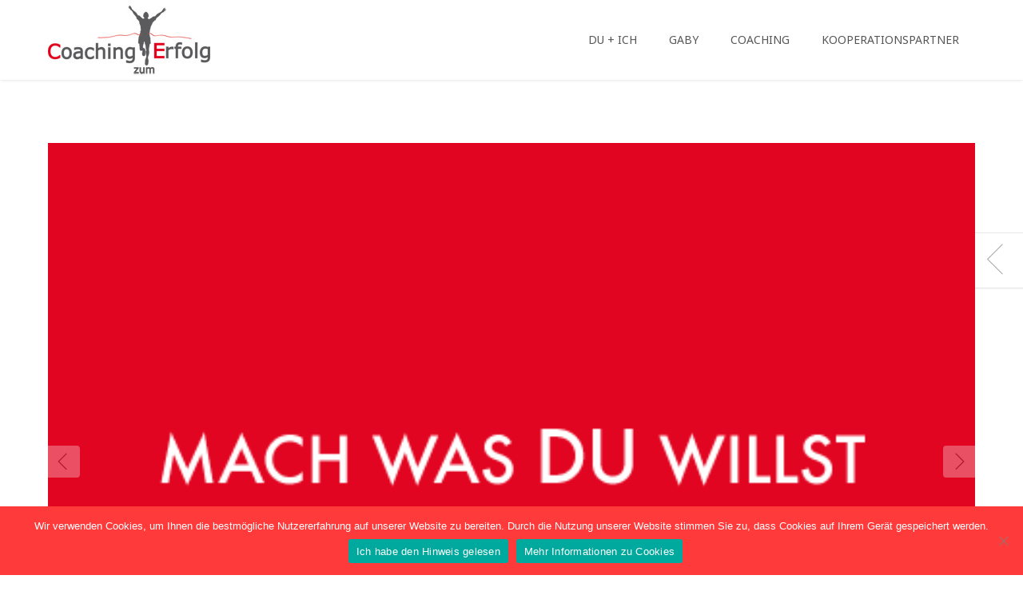

--- FILE ---
content_type: text/html; charset=UTF-8
request_url: https://www.coachingzumerfolg.at/portfolio/link/
body_size: 45524
content:


<!doctype html>
<html class="no-js" lang="de">
<head>

<!-- Meta Tags -->
<meta charset="utf-8">


<meta name="viewport" content="width=device-width, initial-scale=1, maximum-scale=1" />

<meta http-equiv="Content-Type" content="text/html; charset=utf-8"/>

<meta name="author" content="Coaching zum Erfolg"/>
<meta name="publisher" content="Coaching zum Erfolg"/>
<meta name="copyright" content="Coaching zum Erfolg"/>
<meta name="description" content="Coaching zum Erfolg."/>
<meta name="keywords" content="Coaching zum Erfolg, Gabriele Tragschitz-Koeck, Unternehmensberatung, Neuorientierung, Beratung, Ziele, 1090 Wien, Hagenbrunn, Coaching, Veränderung, Neubeginn, Entwicklung, Training, Orientierung, Kompetenzen, Weg, Tourismus, Management, Schwerpunkt, Potenzial, Förderung, Findung, Lebensplanung"/>
<meta name="page-topic" content="Dienstleistung"/>
<meta name="page-type" content="Beratung"/>
<meta http-equiv="content-language" content="de"/>
<meta name="robots" content="index, follow"/>

<title>Coaching zum Erfolg  &#8211;  Coaching zum Erfolg</title>

<!--[if lte IE 8]>
	<script src="http://html5shim.googlecode.com/svn/trunk/html5.js"></script>
<![endif]-->



    <link rel="shortcut icon" href="https://www.coachingzumerfolg.at/wp-content/uploads/2014/07/favicon.ico">

    <link rel="apple-touch-icon" href="">

    <link rel="apple-touch-icon" sizes="114x114" href="">

    <link rel="apple-touch-icon" sizes="72x72" href="">

    <link rel="apple-touch-icon" sizes="144x144" href="">

<link rel="pingback" href="https://www.coachingzumerfolg.at/xmlrpc.php" />

	<script type="text/javascript">
	WebFontConfig = {
		google: { families: [ "Open+Sans:300,400,400italic,600,700,700italic:latin,greek-ext,cyrillic,latin-ext,greek,cyrillic-ext,vietnamese", "Noto+Sans:300,400,400italic,600,700,700italic:latin,greek-ext,cyrillic,latin-ext,greek,cyrillic-ext,vietnamese" ] },		custom: { families: ['durus' , 'SSAir' , 'SSSocialRegular'], urls: ['https://www.coachingzumerfolg.at/wp-content/themes/Durus/css/icons.css', 'https://www.coachingzumerfolg.at/wp-content/themes/Durus/css/ss-icons.css'] }
	};
	(function() {
		var wf = document.createElement('script');
		wf.src = ('https:' == document.location.protocol ? 'https' : 'http') +
		  '://ajax.googleapis.com/ajax/libs/webfont/1/webfont.js';
		wf.type = 'text/javascript';
		wf.async = 'true';
		var s = document.getElementsByTagName('script')[0];
		s.parentNode.insertBefore(wf, s);
	})();
	</script>

	
<meta name='robots' content='max-image-preview:large' />
	<style>img:is([sizes="auto" i], [sizes^="auto," i]) { contain-intrinsic-size: 3000px 1500px }</style>
	<link rel="alternate" type="application/rss+xml" title="Coaching zum Erfolg &raquo; Feed" href="https://www.coachingzumerfolg.at/feed/" />
<link rel="alternate" type="application/rss+xml" title="Coaching zum Erfolg &raquo; Kommentar-Feed" href="https://www.coachingzumerfolg.at/comments/feed/" />
<script type="text/javascript">
/* <![CDATA[ */
window._wpemojiSettings = {"baseUrl":"https:\/\/s.w.org\/images\/core\/emoji\/15.0.3\/72x72\/","ext":".png","svgUrl":"https:\/\/s.w.org\/images\/core\/emoji\/15.0.3\/svg\/","svgExt":".svg","source":{"concatemoji":"https:\/\/www.coachingzumerfolg.at\/wp-includes\/js\/wp-emoji-release.min.js?ver=6.7.4"}};
/*! This file is auto-generated */
!function(i,n){var o,s,e;function c(e){try{var t={supportTests:e,timestamp:(new Date).valueOf()};sessionStorage.setItem(o,JSON.stringify(t))}catch(e){}}function p(e,t,n){e.clearRect(0,0,e.canvas.width,e.canvas.height),e.fillText(t,0,0);var t=new Uint32Array(e.getImageData(0,0,e.canvas.width,e.canvas.height).data),r=(e.clearRect(0,0,e.canvas.width,e.canvas.height),e.fillText(n,0,0),new Uint32Array(e.getImageData(0,0,e.canvas.width,e.canvas.height).data));return t.every(function(e,t){return e===r[t]})}function u(e,t,n){switch(t){case"flag":return n(e,"\ud83c\udff3\ufe0f\u200d\u26a7\ufe0f","\ud83c\udff3\ufe0f\u200b\u26a7\ufe0f")?!1:!n(e,"\ud83c\uddfa\ud83c\uddf3","\ud83c\uddfa\u200b\ud83c\uddf3")&&!n(e,"\ud83c\udff4\udb40\udc67\udb40\udc62\udb40\udc65\udb40\udc6e\udb40\udc67\udb40\udc7f","\ud83c\udff4\u200b\udb40\udc67\u200b\udb40\udc62\u200b\udb40\udc65\u200b\udb40\udc6e\u200b\udb40\udc67\u200b\udb40\udc7f");case"emoji":return!n(e,"\ud83d\udc26\u200d\u2b1b","\ud83d\udc26\u200b\u2b1b")}return!1}function f(e,t,n){var r="undefined"!=typeof WorkerGlobalScope&&self instanceof WorkerGlobalScope?new OffscreenCanvas(300,150):i.createElement("canvas"),a=r.getContext("2d",{willReadFrequently:!0}),o=(a.textBaseline="top",a.font="600 32px Arial",{});return e.forEach(function(e){o[e]=t(a,e,n)}),o}function t(e){var t=i.createElement("script");t.src=e,t.defer=!0,i.head.appendChild(t)}"undefined"!=typeof Promise&&(o="wpEmojiSettingsSupports",s=["flag","emoji"],n.supports={everything:!0,everythingExceptFlag:!0},e=new Promise(function(e){i.addEventListener("DOMContentLoaded",e,{once:!0})}),new Promise(function(t){var n=function(){try{var e=JSON.parse(sessionStorage.getItem(o));if("object"==typeof e&&"number"==typeof e.timestamp&&(new Date).valueOf()<e.timestamp+604800&&"object"==typeof e.supportTests)return e.supportTests}catch(e){}return null}();if(!n){if("undefined"!=typeof Worker&&"undefined"!=typeof OffscreenCanvas&&"undefined"!=typeof URL&&URL.createObjectURL&&"undefined"!=typeof Blob)try{var e="postMessage("+f.toString()+"("+[JSON.stringify(s),u.toString(),p.toString()].join(",")+"));",r=new Blob([e],{type:"text/javascript"}),a=new Worker(URL.createObjectURL(r),{name:"wpTestEmojiSupports"});return void(a.onmessage=function(e){c(n=e.data),a.terminate(),t(n)})}catch(e){}c(n=f(s,u,p))}t(n)}).then(function(e){for(var t in e)n.supports[t]=e[t],n.supports.everything=n.supports.everything&&n.supports[t],"flag"!==t&&(n.supports.everythingExceptFlag=n.supports.everythingExceptFlag&&n.supports[t]);n.supports.everythingExceptFlag=n.supports.everythingExceptFlag&&!n.supports.flag,n.DOMReady=!1,n.readyCallback=function(){n.DOMReady=!0}}).then(function(){return e}).then(function(){var e;n.supports.everything||(n.readyCallback(),(e=n.source||{}).concatemoji?t(e.concatemoji):e.wpemoji&&e.twemoji&&(t(e.twemoji),t(e.wpemoji)))}))}((window,document),window._wpemojiSettings);
/* ]]> */
</script>
<link rel='stylesheet' id='style-css-css' href='https://www.coachingzumerfolg.at/wp-content/themes/Durus-Child/style.css?ver=6.7.4' type='text/css' media='all' />
<link rel='stylesheet' id='stylesheet-css' href='https://www.coachingzumerfolg.at/wp-content/themes/Durus-Child/style.css?ver=1' type='text/css' media='all' />
<link rel='stylesheet' id='layout-css' href='https://www.coachingzumerfolg.at/wp-content/themes/Durus/css/layout.css?ver=1' type='text/css' media='all' />
<link rel='stylesheet' id='main-css' href='https://www.coachingzumerfolg.at/wp-content/themes/Durus/css/main.css?ver=1' type='text/css' media='all' />
<link rel='stylesheet' id='shortcodes-css' href='https://www.coachingzumerfolg.at/wp-content/themes/Durus/css/shortcodes.css?ver=1' type='text/css' media='all' />
<link rel='stylesheet' id='flexslider-css' href='https://www.coachingzumerfolg.at/wp-content/themes/Durus/css/flexslider.css?ver=1' type='text/css' media='all' />
<link rel='stylesheet' id='mediaelement-css' href='https://www.coachingzumerfolg.at/wp-includes/js/mediaelement/mediaelementplayer-legacy.min.css?ver=4.2.17' type='text/css' media='all' />
<link rel='stylesheet' id='prettyPhoto-css' href='https://www.coachingzumerfolg.at/wp-content/themes/Durus/css/prettyPhoto.css?ver=1' type='text/css' media='all' />
<link rel='stylesheet' id='responsive-css' href='https://www.coachingzumerfolg.at/wp-content/themes/Durus/css/responsive.css?ver=1' type='text/css' media='all' />
<style id='wp-emoji-styles-inline-css' type='text/css'>

	img.wp-smiley, img.emoji {
		display: inline !important;
		border: none !important;
		box-shadow: none !important;
		height: 1em !important;
		width: 1em !important;
		margin: 0 0.07em !important;
		vertical-align: -0.1em !important;
		background: none !important;
		padding: 0 !important;
	}
</style>
<link rel='stylesheet' id='wp-block-library-css' href='https://www.coachingzumerfolg.at/wp-includes/css/dist/block-library/style.min.css?ver=6.7.4' type='text/css' media='all' />
<style id='classic-theme-styles-inline-css' type='text/css'>
/*! This file is auto-generated */
.wp-block-button__link{color:#fff;background-color:#32373c;border-radius:9999px;box-shadow:none;text-decoration:none;padding:calc(.667em + 2px) calc(1.333em + 2px);font-size:1.125em}.wp-block-file__button{background:#32373c;color:#fff;text-decoration:none}
</style>
<style id='global-styles-inline-css' type='text/css'>
:root{--wp--preset--aspect-ratio--square: 1;--wp--preset--aspect-ratio--4-3: 4/3;--wp--preset--aspect-ratio--3-4: 3/4;--wp--preset--aspect-ratio--3-2: 3/2;--wp--preset--aspect-ratio--2-3: 2/3;--wp--preset--aspect-ratio--16-9: 16/9;--wp--preset--aspect-ratio--9-16: 9/16;--wp--preset--color--black: #000000;--wp--preset--color--cyan-bluish-gray: #abb8c3;--wp--preset--color--white: #ffffff;--wp--preset--color--pale-pink: #f78da7;--wp--preset--color--vivid-red: #cf2e2e;--wp--preset--color--luminous-vivid-orange: #ff6900;--wp--preset--color--luminous-vivid-amber: #fcb900;--wp--preset--color--light-green-cyan: #7bdcb5;--wp--preset--color--vivid-green-cyan: #00d084;--wp--preset--color--pale-cyan-blue: #8ed1fc;--wp--preset--color--vivid-cyan-blue: #0693e3;--wp--preset--color--vivid-purple: #9b51e0;--wp--preset--gradient--vivid-cyan-blue-to-vivid-purple: linear-gradient(135deg,rgba(6,147,227,1) 0%,rgb(155,81,224) 100%);--wp--preset--gradient--light-green-cyan-to-vivid-green-cyan: linear-gradient(135deg,rgb(122,220,180) 0%,rgb(0,208,130) 100%);--wp--preset--gradient--luminous-vivid-amber-to-luminous-vivid-orange: linear-gradient(135deg,rgba(252,185,0,1) 0%,rgba(255,105,0,1) 100%);--wp--preset--gradient--luminous-vivid-orange-to-vivid-red: linear-gradient(135deg,rgba(255,105,0,1) 0%,rgb(207,46,46) 100%);--wp--preset--gradient--very-light-gray-to-cyan-bluish-gray: linear-gradient(135deg,rgb(238,238,238) 0%,rgb(169,184,195) 100%);--wp--preset--gradient--cool-to-warm-spectrum: linear-gradient(135deg,rgb(74,234,220) 0%,rgb(151,120,209) 20%,rgb(207,42,186) 40%,rgb(238,44,130) 60%,rgb(251,105,98) 80%,rgb(254,248,76) 100%);--wp--preset--gradient--blush-light-purple: linear-gradient(135deg,rgb(255,206,236) 0%,rgb(152,150,240) 100%);--wp--preset--gradient--blush-bordeaux: linear-gradient(135deg,rgb(254,205,165) 0%,rgb(254,45,45) 50%,rgb(107,0,62) 100%);--wp--preset--gradient--luminous-dusk: linear-gradient(135deg,rgb(255,203,112) 0%,rgb(199,81,192) 50%,rgb(65,88,208) 100%);--wp--preset--gradient--pale-ocean: linear-gradient(135deg,rgb(255,245,203) 0%,rgb(182,227,212) 50%,rgb(51,167,181) 100%);--wp--preset--gradient--electric-grass: linear-gradient(135deg,rgb(202,248,128) 0%,rgb(113,206,126) 100%);--wp--preset--gradient--midnight: linear-gradient(135deg,rgb(2,3,129) 0%,rgb(40,116,252) 100%);--wp--preset--font-size--small: 13px;--wp--preset--font-size--medium: 20px;--wp--preset--font-size--large: 36px;--wp--preset--font-size--x-large: 42px;--wp--preset--spacing--20: 0.44rem;--wp--preset--spacing--30: 0.67rem;--wp--preset--spacing--40: 1rem;--wp--preset--spacing--50: 1.5rem;--wp--preset--spacing--60: 2.25rem;--wp--preset--spacing--70: 3.38rem;--wp--preset--spacing--80: 5.06rem;--wp--preset--shadow--natural: 6px 6px 9px rgba(0, 0, 0, 0.2);--wp--preset--shadow--deep: 12px 12px 50px rgba(0, 0, 0, 0.4);--wp--preset--shadow--sharp: 6px 6px 0px rgba(0, 0, 0, 0.2);--wp--preset--shadow--outlined: 6px 6px 0px -3px rgba(255, 255, 255, 1), 6px 6px rgba(0, 0, 0, 1);--wp--preset--shadow--crisp: 6px 6px 0px rgba(0, 0, 0, 1);}:where(.is-layout-flex){gap: 0.5em;}:where(.is-layout-grid){gap: 0.5em;}body .is-layout-flex{display: flex;}.is-layout-flex{flex-wrap: wrap;align-items: center;}.is-layout-flex > :is(*, div){margin: 0;}body .is-layout-grid{display: grid;}.is-layout-grid > :is(*, div){margin: 0;}:where(.wp-block-columns.is-layout-flex){gap: 2em;}:where(.wp-block-columns.is-layout-grid){gap: 2em;}:where(.wp-block-post-template.is-layout-flex){gap: 1.25em;}:where(.wp-block-post-template.is-layout-grid){gap: 1.25em;}.has-black-color{color: var(--wp--preset--color--black) !important;}.has-cyan-bluish-gray-color{color: var(--wp--preset--color--cyan-bluish-gray) !important;}.has-white-color{color: var(--wp--preset--color--white) !important;}.has-pale-pink-color{color: var(--wp--preset--color--pale-pink) !important;}.has-vivid-red-color{color: var(--wp--preset--color--vivid-red) !important;}.has-luminous-vivid-orange-color{color: var(--wp--preset--color--luminous-vivid-orange) !important;}.has-luminous-vivid-amber-color{color: var(--wp--preset--color--luminous-vivid-amber) !important;}.has-light-green-cyan-color{color: var(--wp--preset--color--light-green-cyan) !important;}.has-vivid-green-cyan-color{color: var(--wp--preset--color--vivid-green-cyan) !important;}.has-pale-cyan-blue-color{color: var(--wp--preset--color--pale-cyan-blue) !important;}.has-vivid-cyan-blue-color{color: var(--wp--preset--color--vivid-cyan-blue) !important;}.has-vivid-purple-color{color: var(--wp--preset--color--vivid-purple) !important;}.has-black-background-color{background-color: var(--wp--preset--color--black) !important;}.has-cyan-bluish-gray-background-color{background-color: var(--wp--preset--color--cyan-bluish-gray) !important;}.has-white-background-color{background-color: var(--wp--preset--color--white) !important;}.has-pale-pink-background-color{background-color: var(--wp--preset--color--pale-pink) !important;}.has-vivid-red-background-color{background-color: var(--wp--preset--color--vivid-red) !important;}.has-luminous-vivid-orange-background-color{background-color: var(--wp--preset--color--luminous-vivid-orange) !important;}.has-luminous-vivid-amber-background-color{background-color: var(--wp--preset--color--luminous-vivid-amber) !important;}.has-light-green-cyan-background-color{background-color: var(--wp--preset--color--light-green-cyan) !important;}.has-vivid-green-cyan-background-color{background-color: var(--wp--preset--color--vivid-green-cyan) !important;}.has-pale-cyan-blue-background-color{background-color: var(--wp--preset--color--pale-cyan-blue) !important;}.has-vivid-cyan-blue-background-color{background-color: var(--wp--preset--color--vivid-cyan-blue) !important;}.has-vivid-purple-background-color{background-color: var(--wp--preset--color--vivid-purple) !important;}.has-black-border-color{border-color: var(--wp--preset--color--black) !important;}.has-cyan-bluish-gray-border-color{border-color: var(--wp--preset--color--cyan-bluish-gray) !important;}.has-white-border-color{border-color: var(--wp--preset--color--white) !important;}.has-pale-pink-border-color{border-color: var(--wp--preset--color--pale-pink) !important;}.has-vivid-red-border-color{border-color: var(--wp--preset--color--vivid-red) !important;}.has-luminous-vivid-orange-border-color{border-color: var(--wp--preset--color--luminous-vivid-orange) !important;}.has-luminous-vivid-amber-border-color{border-color: var(--wp--preset--color--luminous-vivid-amber) !important;}.has-light-green-cyan-border-color{border-color: var(--wp--preset--color--light-green-cyan) !important;}.has-vivid-green-cyan-border-color{border-color: var(--wp--preset--color--vivid-green-cyan) !important;}.has-pale-cyan-blue-border-color{border-color: var(--wp--preset--color--pale-cyan-blue) !important;}.has-vivid-cyan-blue-border-color{border-color: var(--wp--preset--color--vivid-cyan-blue) !important;}.has-vivid-purple-border-color{border-color: var(--wp--preset--color--vivid-purple) !important;}.has-vivid-cyan-blue-to-vivid-purple-gradient-background{background: var(--wp--preset--gradient--vivid-cyan-blue-to-vivid-purple) !important;}.has-light-green-cyan-to-vivid-green-cyan-gradient-background{background: var(--wp--preset--gradient--light-green-cyan-to-vivid-green-cyan) !important;}.has-luminous-vivid-amber-to-luminous-vivid-orange-gradient-background{background: var(--wp--preset--gradient--luminous-vivid-amber-to-luminous-vivid-orange) !important;}.has-luminous-vivid-orange-to-vivid-red-gradient-background{background: var(--wp--preset--gradient--luminous-vivid-orange-to-vivid-red) !important;}.has-very-light-gray-to-cyan-bluish-gray-gradient-background{background: var(--wp--preset--gradient--very-light-gray-to-cyan-bluish-gray) !important;}.has-cool-to-warm-spectrum-gradient-background{background: var(--wp--preset--gradient--cool-to-warm-spectrum) !important;}.has-blush-light-purple-gradient-background{background: var(--wp--preset--gradient--blush-light-purple) !important;}.has-blush-bordeaux-gradient-background{background: var(--wp--preset--gradient--blush-bordeaux) !important;}.has-luminous-dusk-gradient-background{background: var(--wp--preset--gradient--luminous-dusk) !important;}.has-pale-ocean-gradient-background{background: var(--wp--preset--gradient--pale-ocean) !important;}.has-electric-grass-gradient-background{background: var(--wp--preset--gradient--electric-grass) !important;}.has-midnight-gradient-background{background: var(--wp--preset--gradient--midnight) !important;}.has-small-font-size{font-size: var(--wp--preset--font-size--small) !important;}.has-medium-font-size{font-size: var(--wp--preset--font-size--medium) !important;}.has-large-font-size{font-size: var(--wp--preset--font-size--large) !important;}.has-x-large-font-size{font-size: var(--wp--preset--font-size--x-large) !important;}
:where(.wp-block-post-template.is-layout-flex){gap: 1.25em;}:where(.wp-block-post-template.is-layout-grid){gap: 1.25em;}
:where(.wp-block-columns.is-layout-flex){gap: 2em;}:where(.wp-block-columns.is-layout-grid){gap: 2em;}
:root :where(.wp-block-pullquote){font-size: 1.5em;line-height: 1.6;}
</style>
<link rel='stylesheet' id='cookie-notice-front-css' href='https://www.coachingzumerfolg.at/wp-content/plugins/cookie-notice/css/front.min.css?ver=2.5.5' type='text/css' media='all' />
<script type="text/javascript" id="cookie-notice-front-js-before">
/* <![CDATA[ */
var cnArgs = {"ajaxUrl":"https:\/\/www.coachingzumerfolg.at\/wp-admin\/admin-ajax.php","nonce":"7dc3d49d3c","hideEffect":"fade","position":"bottom","onScroll":false,"onScrollOffset":100,"onClick":false,"cookieName":"cookie_notice_accepted","cookieTime":2592000,"cookieTimeRejected":2592000,"globalCookie":false,"redirection":false,"cache":false,"revokeCookies":false,"revokeCookiesOpt":"automatic"};
/* ]]> */
</script>
<script type="text/javascript" src="https://www.coachingzumerfolg.at/wp-content/plugins/cookie-notice/js/front.min.js?ver=2.5.5" id="cookie-notice-front-js"></script>
<link rel="https://api.w.org/" href="https://www.coachingzumerfolg.at/wp-json/" /><link rel="EditURI" type="application/rsd+xml" title="RSD" href="https://www.coachingzumerfolg.at/xmlrpc.php?rsd" />
<meta name="generator" content="WordPress 6.7.4" />
<link rel="canonical" href="https://www.coachingzumerfolg.at/portfolio/link/" />
<link rel='shortlink' href='https://www.coachingzumerfolg.at/?p=43' />
<link rel="alternate" title="oEmbed (JSON)" type="application/json+oembed" href="https://www.coachingzumerfolg.at/wp-json/oembed/1.0/embed?url=https%3A%2F%2Fwww.coachingzumerfolg.at%2Fportfolio%2Flink%2F" />
<link rel="alternate" title="oEmbed (XML)" type="text/xml+oembed" href="https://www.coachingzumerfolg.at/wp-json/oembed/1.0/embed?url=https%3A%2F%2Fwww.coachingzumerfolg.at%2Fportfolio%2Flink%2F&#038;format=xml" />
<style type="text/css">.recentcomments a{display:inline !important;padding:0 !important;margin:0 !important;}</style>   <!-- Custom Stylesheet -->
  <style type="text/css">
  
  	

	 body{	
      	  
      font-family: Open Sans ;
      font-size: 14px;
      font-weight: 400;
	  line-height:23px;
      color: #777777;
      }


  .search-form input[type=text]:focus {
	  border-color:#2d2d2d;
  }

/*-----------------------------------------------------*/
/* Heading Styles
/*-----------------------------------------------------*/
   h1{
    font-family: Open Sans, Arial, Helvetica, sans-serif ;
    font-size: 45px;
    font-weight: 300;
	line-height:55px;
	letter-spacing:-1px;
    color: #444444;
	}

  h2{
    font-family: Open Sans, Arial, Helvetica, sans-serif ;
    font-size: 32px;
    font-weight: 400;
	line-height:42px;
	letter-spacing:-1px;
    color: #444444;
   }

   h3{
    font-family: Montserrat, Arial, Helvetica, sans-serif ;
    font-size: 21px;
    font-weight: 400;
	line-height:31px;
	letter-spacing:0px;
    color: #333333; 
   }

  h4{
    font-family: Montserrat, Arial, Helvetica, sans-serif;
    font-size: 15px;
    font-weight: 400;
	line-height:23px;
	letter-spacing:0px;
    color: #3d3d3d;
   } 

  h5{
    font-family: Open Sans, Arial, Helvetica, sans-serif;
    font-size: 24px;
    font-weight: 300;
	line-height:32px;
	letter-spacing:0px;
    color: #444444;
   }

  h6{
    font-family: Open Sans, Arial, Helvetica, sans-serif;
    font-size: 16px;
    font-weight: 300;
	line-height:23px;
	letter-spacing:0px;
    color: #6d7579; 
   }
   
   a{
	   color:#e40020;
   }
    a:hover{
		color:#2d2d2d;
	}
   
   h1 a:hover , h2 a:hover , h3 a:hover , h4 a:hover , h5 a:hover, h6 a:hover{
	   color:#e40020;
   }
  
/*----------------------------------------------*/ 
/* Topbar 
/*----------------------------------------------*/
  #top_bar {
	background-color:#f5f5f5;
	border-bottom-color:transparent;
  }
  #top_bar .social-icons li{
     border-color:#dddddd;
  }
  
  #top_bar .social-icons li a {
	  color:#bbbbbb;
  }
  #top_bar .social-icons li a:hover {
	  color:#2996cc;
  }
  #top_bar .contact-info span {
	  color:#bbbbbb;
	  border-right-color:#dddddd;
  }

/*----------------------------------------------*/
/* Main Navigation Styles
/*----------------------------------------------*/
  
  #main_navigation {
      background:#ffffff;
  }
  ul.main_menu > li > a { 
      color:#555555;
      font-size:14px;
      font-weight: 400;
	  letter-spacing: 0px;
      font-family:Noto Sans, Arial, Helvetica, sans-serif;
	  text-transform:;
   }
  .main_menu > li:hover > a,
  .main_menu > li > a:hover  {
	  color: #e40020  }

  ul.main_menu > li > a:after{
	  background-color:#e40020;
  }

  .main_menu > li.current-menu-item a:after,
  .main_menu > li.current-page-ancestor a:after,
  .main_menu > li.current-menu-ancestor a:after,
  .main_menu > li.current-menu-parent a:after,
  .main_menu > li.current_page_ancestor a:after,
  .main_menu > li.current-menu-item > a:after,
  .main_menu > li.current-menu-parent > a:after{
	  background-color:#e40020;
	
  }

  .main_menu > li.current-menu-item a,
  .main_menu > li.current-menu-item a:hover,
  .main_menu > li.current-page-ancestor a,
  .main_menu > li.current-page-ancestor a:hover,
  .main_menu > li.current-menu-ancestor a,
  .main_menu > li.current-menu-ancestor a:hover,
  .main_menu > li.current-menu-parent a,
  .main_menu > li.current-menu-parent a:hover,
  .main_menu > li.current_page_ancestor a,
  .main_menu > li.current_page_ancestor a:hover
  .main_menu > li.current-menu-item > a,
  .main_menu > li.current-menu-parent > a  {
	   color: #e40020;
}
  .main_menu ul.sub-menu {
	background-color:#ffffff;
	background-color:rgba(255,255,255,0.987);
}
 .main_menu ul.sub-menu li{
	 border-bottom-color:#f1f1f1 }
 .main_menu ul.sub-menu li a {
	color:#777777;
    font-size:13px;
    font-weight:400; 
    font-family:Open Sans, Arial, Helvetica, sans-serif;
	text-transform:uppercase;
  }

  .main_menu .sub-menu li.current-menu-item > a,
  .main_menu .sub-menu li.current-menu-item > a:hover,
  .main_menu .sub-menu li.current_page_item > a,
  .main_menu .sub-menu li.current_page_item > a:hover{
	 color:#444444;
  }

  .brad-mega-menu .brad-megamenu-title{
	  color:#555555  }
  .main_menu .sub-menu li a:hover {
	 color:#e40020;
	 background-color:transparent;
}

  .search-button,
  #toggle-menu .toggle-menu{
	 color:#666666  }

  .search-button:hover ,
  #toggle-menu .toggle-menu:hover{
	 color:#e40020  }

  #header-search-button,
  #header,
  #logo,
  ul.main_menu > li{
	  height:100px;
 }

  #logo,
  ul.main_menu > li{
	  line-height:100px;
}  

  #header-search-button{
	  line-height:104px;
  }

/*----------------------------------------------*/
/* titlebar Style
/*----------------------------------------------*/

 #titlebar {
	  background-color:#f7f7f7 ;
     	  background-attachment: fixed;
	  -webkit-background-size: cover;
	  -moz-background-size: cover;
	  -o-background-size: cover;
	  background-size: cover;
	  background-repeat: no-repeat;
	  background-position:center center;
	  border-top:0 solid ;
	  border-bottom:1px solid #e5e5e5;
	  padding-top:30px;
	  padding-bottom:25px;
   }
   
 #titlebar.style2 .container > .row-fluid{
	  height:150;
	  min-height:150;
	  
  }
  
 #titlebar .titlebar-content > h1 {
	  font-family:Open Sans;
	  font-weight:400;
	  font-size:18px;
	  color:#999999  }
 
 #titlebar.style2 .titlebar-content > h1{
	  font-family:Open Sans;
	  font-weight:300;
	  font-size:49px;
	  line-height:60px;
	  color:#444444 }
 
  
 #titlebar .titlebar-overlay {
	 background-color:rgba(120,137,145,0.5);
 }
  #titlebar #breadcrumbs {
	  color:#999999;
	  font-size:13px;
  }
  #titlebar #breadcrumbs a{
	  color:#666666;
  }
  #titlebar #breadcrumbs a:hover{
	  color:#444444;
  }
  

/*----------------------------------------------*/
/* Sidebar Healine
/*----------------------------------------------*/
  .sidebar .widget > h3{
     color:#454545;
     font-size:15px;
     font-family:Montserrat,sans-serif;
     font-weight:400;
	 letter-spacing:1px;
  }


/*-------------------------------------------------*/
/* Overlay and buttons
*---------------------------------------------------*/
  .overlay{
	  background-color:#000000;
	  background-color:rgba(0,0,0,0.65);
}

  .button{
	  background-color:#e40020;
	  color:#ffffff;
 	  background-image: -webkit-gradient(linear, 50% 0%, 50% 100%, color-stop(0%, #e40020), color-stop(100%, #e20926));
      background-image: -webkit-linear-gradient(#e40020,#e20926);
      background-image: -moz-linear-gradient(#e40020,#e20926);
      background-image: -o-linear-gradient(#e40020,#e20926);
      background-image: linear-gradient(#e40020,#e20926);
}

   a.readmore{
	  font-family:Open Sans, Arial, Helvetica, sans-serif;
	  font-weight:400;
	  letter-spacing:0.9px;
	  font-size:13px;
}

/*---------------------------------------------------*/
/* Footer Styles
/*---------------------------------------------------*/

  #footer{
    color: #888888;
    background-color:#2a2a2a;
    border-bottom: 0 solid ;
    border-top:0 solid ;
	font-size:13px;
}

 #copyright{
	 font-size:13px;
 }
  #footer .widget_tag_cloud a ,
  #footer .social-icons a{
	 color: #bbbbbb;
	 border-color: #bbbbbb;
  }
 
  #footer .widget_tag_cloud a:hover,
  #footer .social-icons a:hover{
	 color:#dddddd;
	 border-color:#dddddd;
  }
  #footer .widget > ul > li ,
  #footer .widget_nav_menu ul li {
      border-bottom:1px solid #555555;
  }
  #footer  .widget_nav_menu ul ul{
	  border-top:1px solid #555555;
  }
  
  .footer-menu > li{
	  border-right:1px solid #555555;
  }
  #footer .widget-posts li .date {
      color : #888888;
  }
  #footer a:link, #footer a, #footer a:visited, #footer a:active{
      color:#bbbbbb;
  }
  #footer a:hover, #footer .widget_tag_cloud a:hover, .widget_tag_cloud a:hover{
      color:#dddddd;
  }
  #footer .widget_tag_cloud a:hover{
      color:#dddddd;
  }
  #footer .widget h4 {
     color:#999999!important;
     font-family:Montserrat, Arial, Helvetica, sans-serif,sans-serif;
     font-weight:400;
     font-size:16px;
	 letter-spacing:1px;
	 text-transform:uppercase;
  }
  #copyright {
	 background:#222222;
	 color: #777777;
  }
  #copyright a ,
  .footer-menu > li a {
	  color:#999999;
  }
  #copyright a:hover ,
  .footer-menu > li a:hover ,
  {
	 color: #ffffff;
  }
  #copyright .social-icons li a ,
  .footer-menu > li a{
	 color: #777777;
 }
 #copyright .social-icons li a:hover,
 .footer-menu > li a:hover {
	 color:#ffffff!important;
 }


/*--------------------------------------------*/
/* Color Primary
/*--------------------------------------------*/

  .special_amp,
  .side-navigation > li.current_page_item > a,
  .side-navigation > li > a:hover,
  ul.styled-list li i ,
  .single-image .image-lightbox:hover .brad-icon,
  .toggle .toggle-title a:hover ,
  .accordion .accordion-title a:hover,
  .highlighted,
  .latest-posts > li .latest-posts-content h5 a:hover,
  .search-button:hover,
  .page-nav a.next:hover ,
  .page-nav a.prev:hover ,
  .social-icons a:hover,
  .products .product .price,
  .woocommerce-pagination .page-numbers li a.next:hover, .woocommerce-pagination .page-numbers li a.prev:hover,
  .star-rating,
  .shop_table .remove:hover,
  .form-row label .required,
  .single-product-tabset .comment-form label .required,
  ul.product_list_widget li .amount,
  ul.product_list_widget li a:hover
  {
	  color:#e40020;
  }
  
  
  .portfolio-tabs ul li.sort-item.active a ,
  .toggle .toggle-title.active a,
  .accordion .accordion-title.active a,
  .post-meta-data span a:hover,
  .color-primary,
  .primary-color{
	  color:#e40020!important;
  }
  
  .portfolio-tabs ul li.sort-item.active a:after
  {
	  background-color:#e40020!important;
  }
  
  .pricing-table .pricing-column .title-box {
	  border-top-color:#e40020  }
  .tooltips a{
	  border-bottom-color:#e40020  }
  ul.styled-list li i,
  ul.styled-list.style2 li i,
  .highlighted.style2,
  .social-icons a:hover,
  .shop_table .remove:hover
  {
	  border-color:#e40020;
  }
  
  ul.styled-list.style2 li i,
  .progress .bar,
  .page-nav  a:hover,
  .css_spinner .side .fill,
  .button.button_alternateprimary:after,
  .product-wrapper .onsale ,
  .single-product-wrapper .onsale,
  .widget_price_filter .price_slider_wrapper .price_slider .ui-slider-handle{
	  background-color:#e40020;
  }

#footer {padding-bottom: 0px!important; padding-top: 20px!important; }
#section_0 {padding-top: 0px!important;}
#footer .widget {margin-bottom: 0px!important;}
.page-id-65 #section_0 {padding-bottom: 0px!important;}</style>


<!--[if IE]>
	<link rel="stylesheet" href="https://www.coachingzumerfolg.at/wp-content/themes/Durus/css/ie.css">
<![endif]-->
<!--[if lte IE 8]>
	<script type="text/javascript" src="https://www.coachingzumerfolg.at/wp-content/themes/Durus/js/respond.min.js"></script>
<![endif]-->
    
</head>

<body class="portfolio-template-default single single-portfolio postid-43 cookies-not-set wpb-js-composer js-comp-ver-3.6.12 vc_responsive">

<!-- mobile menu Starts Here-->
<div id="mobile_navigation">
  <ul id="mobile_menu" class="mobile_menu"><li id="menu-item-288" class="menu-item menu-item-type-post_type menu-item-object-page menu-item-288"><a href="https://www.coachingzumerfolg.at/du-ich/">Du + Ich</a></li>
<li id="menu-item-286" class="menu-item menu-item-type-post_type menu-item-object-page menu-item-286"><a href="https://www.coachingzumerfolg.at/gaby/">Gaby</a></li>
<li id="menu-item-290" class="menu-item menu-item-type-custom menu-item-object-custom menu-item-has-children menu-item-290"><a href="#">Coaching</a>
<ul class="sub-menu">
	<li id="menu-item-289" class="menu-item menu-item-type-post_type menu-item-object-page menu-item-289"><a href="https://www.coachingzumerfolg.at/coaching-einzelsetting/">Einzelsetting</a></li>
	<li id="menu-item-287" class="menu-item menu-item-type-post_type menu-item-object-page menu-item-287"><a href="https://www.coachingzumerfolg.at/coaching-seminare/">Seminare</a></li>
</ul>
</li>
<li id="menu-item-285" class="menu-item menu-item-type-post_type menu-item-object-page menu-item-285"><a href="https://www.coachingzumerfolg.at/kooperationspartner/">Kooperationspartner</a></li>
</ul></div>
<!-- End Mobile Navigation -->


<!-- Header -->




<div id="header" class="header-v1 sticky-nav">

  <section id="main_navigation" class="">

    <div class="container">

      <div id="main_navigation_container" class="row-fluid">

        <div class="row-fluid"> 

          <!-- logo -->

          <div class="logo-container span3"> <a href="https://www.coachingzumerfolg.at" id="logo" class="clearfix">

            
            <img src="https://www.coachingzumerfolg.at/wp-content/uploads/2014/05/Finale_RGB_Webseite.jpg" alt="Coaching zum Erfolg">

            
            </a> </div>

          <!-- Tooggle Menu will displace on mobile devices -->

          <div id="toggle-menu"> <a class="toggle-menu" href="#"><i class="fa-list"></i></a>

            <div class="clear"></div>

          </div>

          
          <div class="span9 nav-container">

            
            

            
     

            <!-- Main Navigation Menu -->
            
            <ul id="main_menu" class="main_menu nav-divider-yes"><li id="menu-item-288" class="menu-item menu-item-type-post_type menu-item-object-page"><a href="https://www.coachingzumerfolg.at/du-ich/">Du + Ich</a></li>
<li id="menu-item-286" class="menu-item menu-item-type-post_type menu-item-object-page"><a href="https://www.coachingzumerfolg.at/gaby/">Gaby</a></li>
<li id="menu-item-290" class="menu-item menu-item-type-custom menu-item-object-custom menu-item-has-children"><a href="#">Coaching</a>
<ul class="sub-menu ">
	<li id="menu-item-289" class="menu-item menu-item-type-post_type menu-item-object-page"><a href="https://www.coachingzumerfolg.at/coaching-einzelsetting/">Einzelsetting</a></li>
	<li id="menu-item-287" class="menu-item menu-item-type-post_type menu-item-object-page"><a href="https://www.coachingzumerfolg.at/coaching-seminare/">Seminare</a></li>
</ul>
</li>
<li id="menu-item-285" class="menu-item menu-item-type-post_type menu-item-object-page"><a href="https://www.coachingzumerfolg.at/kooperationspartner/">Kooperationspartner</a></li>
</ul>
            <!-- en nav --> 

          </div>

        </div>

      </div>

    </div>

  </section>

  
</div>
<!--End Header -->



    



<section class="section" style="padding-top:80px; padding-bottom:80px;">
  <div class="container">
  
 <!-- <h1> portfolio.php 2 </h1> -->
    <div class="row-fluid">
                  <div class="flexslider">
        <ul class="slides">
                                                  <li>
            <div class="image hoverlay">
              <img width="480" height="330" src="https://www.coachingzumerfolg.at/wp-content/uploads/2014/04/Logo-Startseite_Machwas.png" class="attachment-post-fullwidth size-post-fullwidth wp-post-image" alt="" decoding="async" fetchpriority="high" srcset="https://www.coachingzumerfolg.at/wp-content/uploads/2014/04/Logo-Startseite_Machwas.png 480w, https://www.coachingzumerfolg.at/wp-content/uploads/2014/04/Logo-Startseite_Machwas-300x206.png 300w, https://www.coachingzumerfolg.at/wp-content/uploads/2014/04/Logo-Startseite_Machwas-400x274.png 400w, https://www.coachingzumerfolg.at/wp-content/uploads/2014/04/Logo-Startseite_Machwas-386x264.png 386w, https://www.coachingzumerfolg.at/wp-content/uploads/2014/04/Logo-Startseite_Machwas-290x198.png 290w" sizes="(max-width: 480px) 100vw, 480px" />              <div class="overlay">
                <div class="overlay-content"> <a class="icon" title="Coaching zum Erfolg"  href="https://www.coachingzumerfolg.at/wp-content/uploads/2014/04/Logo-Startseite_Machwas.png" rel="prettyPhoto[projectSlides]"><i class="fa-search"></i></a></div>
              </div>
            </div>
          </li>
                  </ul>
      </div>
            <div class="gap" style="height:60px; line-height:60px"></div>
      <div class="row-fluid">
        <div class="span8">
          <div class="inner-content">
            <h4 class="title style1 textuppercase"><span>About the Project</span></h4>
            <div class="excerpt">
                          </div>
          </div>
        </div>
        <div class="span4">
          <div class="inner-content">
             
             
             
             <!--
              <h4 class="title textuppercase style1"><span>Project Info</span></h4>
            <div class="project-info">
                            <div class="clearfix">
                <strong>Client :</strong> 
                <span>herzlich-willkommen</span>
              </div>
                            
              <div class="clearfix">
                <strong>Categories :</strong>
                <span><a href="https://www.coachingzumerfolg.at/portfolio-category/home/" rel="tag">Home</a></span>
              </div>
              
                          </div> -->
            
            
            
            
            
                    
                  <div class="post-share project-share clearfix">
                  <span class="share-label">
                  Share :                   </span>
                  <span class="share-menu">
                  <ul class="post-share-menu">
                                        <li><a href="http://www.facebook.com/sharer.php?u=https://www.coachingzumerfolg.at/portfolio/link/&amp;t=Coaching zum Erfolg"  class="facebook-share"><i class="fa-facebook"></i><span class="count"></span></a></li>
                                                            <li ><a href="http://twitter.com/home?status=Coaching zum Erfolg https://www.coachingzumerfolg.at/portfolio/link/" class="twitter-share"><i class="fa-twitter"></i><span class="count"></span></a></li>
                                                            <li><a href="http://linkedin.com/shareArticle?mini=true&amp;url=https://www.coachingzumerfolg.at/portfolio/link/&amp;title=Coaching zum Erfolg" class="linkedin-share"><i class="fa-linkedin"></i><span class="count"></span></a></li>
                                                                                <li ><a href="http://pinterest.com/pin/create/button/?url=https%3A%2F%2Fwww.coachingzumerfolg.at%2Fportfolio%2Flink%2F&amp;description=Coaching+zum+Erfolg&amp;media=https%3A%2F%2Fwww.coachingzumerfolg.at%2Fwp-content%2Fuploads%2F2014%2F04%2FLogo-Startseite_Machwas.png" class="pinterest-share"><i class="fa-pinterest"></i><span class="count"></span></a></li>
                                      
                                        <li><a href="https://plus.google.com/share?url=https://www.coachingzumerfolg.at/portfolio/link/"  class="google-share"><i class="fa-google-plus"></i><span class="count"></span></a></li>
                                      </ul>
                  </span>
                </div>
                            
              
          </div>
        </div>
      </div>
    </div>
  </div>
</section>



<div class="page-nav-prev"><a href="https://www.coachingzumerfolg.at/portfolio/einzelcoaching/" rel="prev"><i class="fa-arrow-thin-left"></i></a></div>

<div class="page-nav-next"></div>





















<footer id="footer">
  <div class="container">
    <div class="row-fluid">
      <div id="text-2" class="widget widget_meta widget_text span4"><h4>Terminvereinbarung</h4>			<div class="textwidget"><ul class="icon-list size-small">
<li>Mag. (FH) Gabriele Tragschitz-Köck</li>
<li><span  class="brad-icon " ><i class="fa-phone"></i></span> +43 (0)680 12 22 382 </li>
<li><span  class="brad-icon " ><i class="fa-envelope"></i></span> <a href="mailto:office@coachingzumerfolg.at">office@coachingzumerfolg.at </a> </li>
</ul></div>
		</div>          </div>
  </div>
</footer>
<section id="copyright">
  <div class="container">
    <div class="row-fluid">
      <div class="row-fluid">
       <div class="copyright-text span4">
                © GTK Coaching zum Erfolg              </div>
      <div class="span8 textright">
      <ul id="footer_menu" class="footer-menu"><li id="menu-item-294" class="menu-item menu-item-type-post_type menu-item-object-page menu-item-294"><a href="https://www.coachingzumerfolg.at/du-ich/">Du + Ich</a></li>
<li id="menu-item-292" class="menu-item menu-item-type-post_type menu-item-object-page menu-item-292"><a href="https://www.coachingzumerfolg.at/gaby/">Gaby</a></li>
<li id="menu-item-295" class="menu-item menu-item-type-post_type menu-item-object-page menu-item-295"><a href="https://www.coachingzumerfolg.at/coaching-einzelsetting/">Coaching (Einzelsetting)</a></li>
<li id="menu-item-293" class="menu-item menu-item-type-post_type menu-item-object-page menu-item-293"><a href="https://www.coachingzumerfolg.at/coaching-seminare/">Coaching (Seminare)</a></li>
<li id="menu-item-291" class="menu-item menu-item-type-post_type menu-item-object-page menu-item-291"><a href="https://www.coachingzumerfolg.at/kooperationspartner/">Kooperationspartner</a></li>
<li id="menu-item-296" class="menu-item menu-item-type-post_type menu-item-object-page menu-item-296"><a href="https://www.coachingzumerfolg.at/impressum/">Impressum</a></li>
</ul>        <!-- Top Bar Social Icons END --> 
      </div>
    </div>
   </div>
 </div>
</section>
<!-- end copyright -->

     
<script type="text/javascript" src="https://www.coachingzumerfolg.at/wp-includes/js/jquery/jquery.min.js?ver=3.7.1" id="jquery-core-js"></script>
<script type="text/javascript" src="https://www.coachingzumerfolg.at/wp-includes/js/jquery/jquery-migrate.min.js?ver=3.4.1" id="jquery-migrate-js"></script>
<script type="text/javascript" src="https://www.coachingzumerfolg.at/wp-content/themes/Durus/js/modernizr.js?ver=1.0" id="modernizr-js"></script>
<script type="text/javascript" src="https://www.coachingzumerfolg.at/wp-content/themes/Durus/js/flexslider.js?ver=2.0" id="flexslider-js"></script>
<script type="text/javascript" src="https://www.coachingzumerfolg.at/wp-content/themes/Durus/js/fitvids.js?ver=1.5" id="fitvids-js"></script>
<script type="text/javascript" src="https://www.coachingzumerfolg.at/wp-content/themes/Durus/js/prettyPhoto.js?ver=3.1" id="prettyPhoto-js"></script>
<script type="text/javascript" src="https://www.coachingzumerfolg.at/wp-content/themes/Durus/js/plugins.js?ver=1.0" id="plugins-js"></script>
<script type="text/javascript" src="https://www.coachingzumerfolg.at/wp-content/themes/Durus/js/jquery.waypoints.js?ver=1.5" id="waypoints-js"></script>
<script type="text/javascript" id="main-js-extra">
/* <![CDATA[ */
var main = {"url":"https:\/\/www.coachingzumerfolg.at\/wp-content\/themes\/Durus","nomoreposts":"No more Posts to Load","nomoreprojects":"No more Projects to Load","ajaxurl":"https:\/\/www.coachingzumerfolg.at\/wp-admin\/admin-ajax.php","contactNonce":"fb56097d33"};
/* ]]> */
</script>
<script type="text/javascript" src="https://www.coachingzumerfolg.at/wp-content/themes/Durus/js/main.js?ver=1.0" id="main-js"></script>
<!-- Custom Scripts --><script type="text/javascript">(function($){    'use strict';	jQuery(document).ready(function($){	  var retina = window.devicePixelRatio > 1 ? true : false;                 		/* ------------------------------------------------------------------------ */		/* Add PrettyPhoto */		/* ------------------------------------------------------------------------ */				var lightboxArgs = {									animation_speed: 'fast',						overlay_gallery: false,			autoplay_slideshow: false,						slideshow: 5000, /* light_rounded / dark_rounded / light_square / dark_square / facebook */									theme: 'pp_default', 									opacity: 0.8,						show_title: true,			social_tools: "",			deeplinking: false,			allow_resize: true, 			/* Resize the photos bigger than viewport. true/false */			counter_separator_label: '/', 	/* The separator for the gallery counter 1 "of" 2 */			default_width: 1140,			default_height:640		};		jQuery("a[rel^='prettyPhoto']").prettyPhoto(lightboxArgs);						var windowWidth = 	window.screen.width < window.outerWidth ?                  			window.screen.width : window.outerWidth;        var mobile = windowWidth < 500;                if(mobile){	        jQuery("a[rel^='prettyPhoto']").unbind('click.prettyphoto');        }        	});}(jQuery))	</script>        
		<!-- Cookie Notice plugin v2.5.5 by Hu-manity.co https://hu-manity.co/ -->
		<div id="cookie-notice" role="dialog" class="cookie-notice-hidden cookie-revoke-hidden cn-position-bottom" aria-label="Cookie Notice" style="background-color: rgba(255,58,58,1);"><div class="cookie-notice-container" style="color: #fff"><span id="cn-notice-text" class="cn-text-container">Wir verwenden Cookies, um Ihnen die bestmögliche Nutzererfahrung auf unserer Website zu bereiten. Durch die Nutzung unserer Website stimmen Sie zu, dass Cookies auf Ihrem Gerät gespeichert werden.
</span><span id="cn-notice-buttons" class="cn-buttons-container"><a href="#" id="cn-accept-cookie" data-cookie-set="accept" class="cn-set-cookie cn-button" aria-label="Ich habe den Hinweis gelesen" style="background-color: #00a99d">Ich habe den Hinweis gelesen</a><a href="https://www.coachingzumerfolg.at/impressum/" target="_blank" id="cn-more-info" class="cn-more-info cn-button" aria-label="Mehr Informationen zu Cookies" style="background-color: #00a99d">Mehr Informationen zu Cookies</a></span><span id="cn-close-notice" data-cookie-set="accept" class="cn-close-icon" title="Nein"></span></div>
			
		</div>
		<!-- / Cookie Notice plugin --><!-- End footer -->
</body>
</html>

--- FILE ---
content_type: text/css
request_url: https://www.coachingzumerfolg.at/wp-content/themes/Durus-Child/style.css?ver=6.7.4
body_size: 411
content:
/*
 Theme Name: Duruss Child
 Theme URI: http://themeforest.net/user/bradweb/?ref=bradweb
 Author: bradweb
 Template: Durus
 Author URI: http://themeforest.net/user/bradweb
 Description: Durus Multipurpose Responsive Wordpress Theme
 Version: 1.0
 License: GNU General Public License version 3.0
 License URI: http://www.gnu.org/licenses/gpl-3.0.html
 Tags: Clean  Multipurpose Responsive  Business  Corporate
*/

@import url("../Durus/style.css");

/* =Theme customization starts here
-------------------------------------------------------------- */

--- FILE ---
content_type: text/css
request_url: https://www.coachingzumerfolg.at/wp-content/themes/Durus-Child/style.css?ver=1
body_size: 376
content:
/*
 Theme Name: Duruss Child
 Theme URI: http://themeforest.net/user/bradweb/?ref=bradweb
 Author: bradweb
 Template: Durus
 Author URI: http://themeforest.net/user/bradweb
 Description: Durus Multipurpose Responsive Wordpress Theme
 Version: 1.0
 License: GNU General Public License version 3.0
 License URI: http://www.gnu.org/licenses/gpl-3.0.html
 Tags: Clean  Multipurpose Responsive  Business  Corporate
*/

@import url("../Durus/style.css");

/* =Theme customization starts here
-------------------------------------------------------------- */

--- FILE ---
content_type: text/css
request_url: https://www.coachingzumerfolg.at/wp-content/themes/Durus/css/main.css?ver=1
body_size: 64031
content:

/* Table of Content
 *	- Required Fonts
 *	- Typography
 *	- Header
 *	- Titlebar
 * 	- All Post Styles ( Standard , Timeline , Full Width , full Width Alternate) 
 * 	- Single Post 
 *  - Pagination styles
 *  - Default social Icons Styles
 *  - Widgets
 *  - Footer
 *  - Default Carousel Styles and Navigation
 */
 
@font-face {
    font-family: 'montserrat';
    src: url('../font/montserrat-regular-webfont.eot');
    src: url('../font/montserrat-regular-webfont.eot?#iefix') format('embedded-opentype'),
         url('../font/montserrat-regular-webfont.woff') format('woff'),
         url('../font/montserrat-regular-webfont.ttf') format('truetype'),
         url('../font/montserrat-regular-webfont.svg#montserratregular') format('svg');
    font-weight: 400;
     font-style: normal;
}

@font-face {
    font-family: 'montserrat';
    src: url('../font/montserrat-bold-webfont.eot');
    src: url('../font/montserrat-bold-webfont.eot?#iefix') format('embedded-opentype'),
         url('../font/montserrat-bold-webfont.woff') format('woff'),
         url('../font/montserrat-bold-webfont.ttf') format('truetype'),
         url('../font/montserrat-bold-webfont.svg#montserratbold') format('svg');
    font-weight: 700;
     font-style: normal;
}


/* Main Body Styles */
html,
body {
	width: 100%;
	min-height: 100%;
	position: relative;
	font-family:"Open Sans", sans-serif;
	font-size: 13px;
	line-height: 24px;
	color: #777777;
	font-weight:normal;
	letter-spacing: normal;
	-webkit-font-smoothing: antialiased!important;
	text-rendering:optimizeLegibility;
	word-spacing:normal;
}
body {
	background-color: white;
	width: 100%;
	-webkit-transition: margin-left 0.3s;
	-moz-transition: margin-left 0.3s;
	-ms-transition: margin-left 0.3s;
	-o-transition: margin-left 0.3s;
	transition: margin-left 0.3s;
	overflow-x: hidden;	
}
body.expanded {
	margin-left: -300px
}
.boxed-layout {
		max-width: 1200px;
		margin: 0px auto;
		-webkit-box-shadow: 0 0 12px rgba(0, 0, 0, 0.15);
		-moz-box-shadow:	0 0 12px rgba(0, 0, 0, 0.15);
		-ms-box-shadow:		0 0 12px rgba(0, 0, 0, 0.15);
		-o-box-shadow:		0 0 12px rgba(0, 0, 0, 0.15);
		box-shadow:			0 0 12px rgba(0, 0, 0, 0.15);
		background-color:#fff;
}

.boxed-layout #main_navigation{
	max-width:1200px!important;
}

strong {
	font-weight:600;
}
/* Default Typography */
a {
	color: #2996cc;
	-o-transition: color 0.3s ease, border-color 0.3s ease, background-color 0.3s ease, opacity 0.3s ease;
	-webkit-transition: color 0.3s ease, border-color 0.3s ease, background-color 0.3s ease, opacity 0.3s ease;
	-moz-transition: color 0.3s ease, border-color 0.3s ease, background-color 0.3s ease, opacity 0.3s ease;
	transition: color 0.3s ease, border-color 0.3s ease, background-color 0.3s ease, opacity 0.3s ease;
	text-decoration: none;
}
a:active,
a:focus {
	text-decoration: none;
	outline: none!important
}
a:hover{
	color: #2d2d2d;
	text-decoration: none;	
}

/* Default styles for headings */
h1,
h2,
h3,
h4,
h5,
h6 {
	color: #333;
	margin: 0 0 20px;
	padding: 0;
	-webkit-font-smoothing: antialiased!important;
	font-family: "Open Sans", sans-serif;
	font-weight:normal;
}
h1 a,
h2 a,
h3 a,
h4 a,
h5 a,
h6 a {
	color: #444;
}

h1 a:hover,
h2 a:hover,
h3 a:hover,
h4 a:hover,
h5 a:hover,
h6 a:hover {
	color: #2996cc;
}


h1 {
	font-size:45px;
	line-height: 105%;
	font-weight: 300;
	font-family:'Open Sans',sans-serif;
	letter-spacing:-1px;
}

h1 strong {
	font-weight:400;
}
h2 {
	font-size: 31px;
	line-height:95%;
	font-weight:400;
}

h3 {
	font-size: 21px;
	line-height: 125%;
	font-family:"Montserrat",sans-serif;
	font-weight:normal;
	
}
h4 {
	font-size: 15px;
	line-height:135%;
	font-family:"Montserrat",sans-serif;
	font-weight:normal;
	color:#222;
}
h5 {
	font-size: 24px;
	letter-spacing: 0.5px;
	line-height:140%;
	font-weight:300;
}
h6 {
	font-size: 15px;
	color: #6d7579;
	line-height: 22px;
	font-weight:300;
}
h1.textuppercase{
	letter-spacing:1px;
}
h2.textuppercase{
	letter-spacing:1.5px;
}

h5.textuppercase,
h6.textuppercase{
	letter-spacing:1px;
}

/* Defaul style for paragrpah and siblings */
p {
	padding: 0;
	margin: 0 0 20px
}
p + p {
	margin: -5px 0 20px
}


.lightbox-video{
	display:none;
}

/* clearfix class */
.clearfix {
   *zoom:1;
}
.clearfix:before,
.clearfix:after {
	display: table;
	line-height: 0;
	content: "";
}
.hidden { display:none!important }

.clearfix:after {
	clear: both;
}

/* small Fixtures when readmore button show more blank space */
p + p.sp-container,
p + a.readmore,
.column-text + p.sp-container ,
.column-text + a.readmore {
	margin-top:-5px!important;
	margin-bottom:0;
}



/* Image class small fixtures for chrome and other browser*/
.image {
	position: relative;
	overflow: hidden
}
.image img {
	height: auto;
	width: 100%;
	max-width: 100%;
	display: block
}
.hoverlay {
	display: block;
	position: relative
}


/*----------------------------------------------*/
/* Common Css
/*----------------------------------------------*/
span.divider {
	color:#ddd!important;
}
 
 /*------------------------------------------------*/
/* Post Meta 
/*------------------------------------------------*/

.post-meta-data{
	margin-bottom:10px;
	line-height: 130%;

}
.post-meta-data span {
	padding: 0 4px;
	display: inline-block;
	color:#aaa;
	
}
.post-meta-data span i{
	vertical-align:0px;
	margin-right:3px;
}
.post-meta-data span:first-child{
	padding-left:0;
}
.post-meta-data span:last-child{
	padding-right:0;
}
.post-meta-data span a {
	color: #999;
}
.post-meta-data span i{
	vertical-align:middle;
}
.post-meta-data span a:hover{
	color:#2996cc!important;
}

/* Form elements */
input[type="text"],
input[type="password"],
input[type="email"],
textarea,
select {
	background: #fafafa;
	padding: 12px 20px;
	outline: none;
	-moz-border-radius: 2px;
	-webkit-border-radius: 2px;
	border-radius: 2px;
	font-size:inherit;
	margin: 0;
	max-width: 100%;
	display: block;
	width: 180px;
	color: #aaa;
	border:0;
	font-family: inherit;
	outline: none!important;
	box-shadow: 0 0px 2px rgba(0, 0, 0, 0.22);
    -moz-box-shadow: 0 0px 2px rgba(0, 0, 0, 0.22);
   -webkit-box-shadow: 0 0px 2px rgba(0, 0, 0, 0.22);
   -o-box-shadow: 0 0px 2px rgba(0, 0, 0, 0.22);
   border:1px solid #e5e5e5\9;
   transition: all 0.3s linear;
   -moz-transition: all 0.3s linear;
   -webkit-transition: all 0.3s linear;
   -o-transition: all 0.3s linear;
}
::-webkit-input-placeholder { /* WebKit browsers */
    color:    #bbb;
}
:-moz-placeholder { /* Mozilla Firefox 4 to 18 */
    color:    #bbb;
}
::-moz-placeholder { /* Mozilla Firefox 19+ */
    color:    #bbb;
}
:-ms-input-placeholder { /* Internet Explorer 10+ */
    color:    #bbb;
}
input[type="text"]:focus,
input[type="password"]:focus,
input[type="email"]:focus,
textarea:focus,
input[type="text"]:hover,
input[type="password"]:hover,
input[type="email"]:hover,
textarea:hover {
   box-shadow: 0 0px 3px rgba(0, 0, 0, 0.3);
    -moz-box-shadow: 0 0px 3px rgba(0, 0, 0, 0.3);
   -webkit-box-shadow: 0 0px 3px rgba(0, 0, 0, 0.3);
   -o-box-shadow: 0 0px 3px rgba(0, 0, 0, 0.3);
   border-color:#dddddd\9
}


.box.scheme1 input[type="text"],
.box.scheme1 input[type="password"],
.box.scheme1 input[type="email"],
.box.scheme1 textarea,
.box.scheme1 select {
	background-color:transparent;
	background-color:rgba(255,255,255,0.02);
	border:1px solid #aaa;
	border:1px solid rgba(255,255,255,0.4);
}
.box.scheme1 input[type="text"]:focus,
.box.scheme1 input[type="password"]:focus,
.box.scheme1 input[type="email"]:focus,
.box.scheme1 textarea:focus,
.box.scheme1 input[type="text"]:hover,
.box.scheme1 input[type="password"]:hover,
.box.scheme1 input[type="email"]:hover,
.box.scheme1 textarea:hover {
   border:1px solid #ddd;
   border:1px solid rgba(255,255,255,0.8);
   background-color:rgba(255,255,255,0.04);
}

textarea {
	min-height: 100px
}
.special_amp {
	font-family: "Baskerville", "Palatino Linotype", "Palatino", "Times New Roman", serif;
	font-style: italic;
	font-size: inherit;
	font-weight: inherit;
	color: #
}

.color-primary,
.primary-color{
	color:#2996cc!important;
}

/*------------------------------------------------*/
/*  Header 
/*------------------------------------------------*/

#header {
	position:relative;
	width: 100%;
	overflow: visible;
	z-index: 1000;
}

#header.stuck {
	position:fixed;
	top:0;
}

/*------------------------------------------------*/
/*  Top bar
/*------------------------------------------------*/
#top_bar {
	height:45px;
	line-height: 45px;
	background-color:#f5f5f5;
	border-bottom:1px solid transparent;
	font-size:13px;
	overflow:hidden;
}

#top_bar.type1 .container {
	max-width: 1600px;
	padding: 0 40px;
}

#top_bar .social-icons {
	margin-top:0!important;
	white-space:nowrap;
}

#top_bar .topbar-right-content .social-icons,
#top_bar .topbar-right-content .top-menu,
#top_bar .topbar-right-content .contact-info{
	float:right;
}

#top_bar .social-icons li {
	display:inline-block;
	width:45px;
	height:45px;
	float:left;
	margin:0!important;
	border:1px solid #e5e5e5;
	border-width:0;
	border-right-width:1px;
}

#top_bar .social-icons li:first-child{
	border-left-width:1px;
}

#top_bar .social-icons li a {
	height: 45px;
	line-height: 45px;
	width: 45px;
	font-size: 16px;
	color:#bbb;
	border:none!important;
}

#top_bar .social-icons li a .ss-icons-regular{
	font-size:12px;
}

#top_bar .social-icons li a:hover {
	color:#2996cc;
}

#top_bar .contact-info span {
	color: #aaa;
	line-height: 1;
	padding: 0px 10px;
	border-right: 1px solid #d8d8d8;
}

#top_bar .contact-info span i{
	margin:1px 3px 0 0;
	font-size:110%;
	vertical-align:-2px
}

#top_bar .contact-info span:first-child {
	padding-left:0
}
#top_bar .contact-info span:last-child {
	border-right: 0
}
#top_bar .contact-info span i {
	margin-right: 5px
}

/* Topbar and Footer Navigation */

#top_bar .top-menu,
.footer-menu {
	list-style:none;
	margin:0 -15px;
	padding:0;
	margin-top:12px;
	margin-bottom:10px;
}

.footer-menu {
	margin:10px 0 0;
	float:right;
}




#top_bar .top-menu > li ,
.footer-menu > li{
	list-style-type:none;
	padding:0 15px;
	display:inline-block;
	float:left;
	border-right:1px solid #d8d8d8;
	line-height:1;
}


#top_bar .top-menu > li:last-child ,
.footer-menu > li:last-child{
	border-right:0!important;
}

#top_bar .top-menu > li a  ,
.footer-menu > li a{
	color:#aaa;
}

#top_bar .top-menu > li a:hover ,
.footer-menu > li a:hover{
	color:#2996cc;
}


/*------------------------------------------------*/
/*  main Navigation
/*------------------------------------------------*/

#main_navigation {
	height:100px;
	width: 100%;
	text-align: left;
	background-color: #fff;
	padding: 0;
	position: relative;
	-moz-box-shadow: 0 2px 3px -1px rgba(0,0,0,0.1);
	-webkit-box-shadow:0 2px 3px -1px rgba(0,0,0,0.1);
	-ms-box-shadow:0 2px 3px -1px rgba(0,0,0,0.1);
	box-shadow: 0 2px 3px -1px rgba(0,0,0,0.1);
}
#logo {
	display: inline-block;
	height:100px;
	max-height: 100%;
	line-height: 100px;
	transition: none;
	-webkit-transition: none;
}
#logo img {
	vertical-align: middle;
	max-height: 100%;
	width: auto;
	max-width: 100%;
}

ul.main_menu {
	padding: 0;
	list-style: none;
	margin: 0;
	float:right;
}
ul.main_menu > li {
	padding: 0 20px;
	display: inline-block;
	position: relative;
	overflow: visible!important;
	margin: 0;
	height:100px;
	line-height: 97px;
	border: 0;
	float:left;
	list-style-type:none!important;
	cursor:pointer;
}
ul.main_menu > li > a {
	font-size: 13px;
	font-weight: 600;
	letter-spacing: normal;
	color: #555;
	text-transform:uppercase;
	font-family: "Open Sans", sans-serif;
	transition: color 0.3s ease;
	-webkit-transition: color 0.3s ease;
	-moz-transition: color 0.3s ease;
	position:relative;
	-webkit-font-smoothing:antialiased!important
}


.brad-mega-menu .brad-megamenu-title i ,
ul.main_menu a i {
	margin-right:5px;
	vertical-align:middle;
}


ul.main_menu > li > a:after{
	content:"";
	position:absolute;
	bottom:-10px;
	height:1px;
	width:100%;
	background-color:#2996cc;
	left:0;
	-webkit-transition:all 0.2s ease;
	-moz-transition:all 0.2s ease;
	-ms-transition:all 0.2s ease;
	transition:all 0.2s ease;
	opacity:0;
	filter:alpha(opacity=0);
	display:none\9;
}



ul.main_menu > li.hover > a:after {
	bottom:-8px;
	opacity:1;
	filter:alpha(opacity=100);
}

ul.main_menu.nav-divider-no > li > a:after{
	display:none!important;
}

.main_menu > li.hover > a,
.main_menu > li > a:hover,
 {
	color: #
}
.main_menu > li.current-menu-item a,
.main_menu > li.current-menu-item a:hover,
.main_menu > li.current-page-ancestor a,
.main_menu > li.current-page-ancestor a:hover,
.main_menu > li.current-menu-ancestor a,
.main_menu > li.current-menu-ancestor a:hover,
.main_menu > li.current-menu-parent a,
.main_menu > li.current-menu-parent a:hover,
.main_menu > li.current_page_ancestor a,
.main_menu > li.current_page_ancestor a:hover
.main_menu > li.current-menu-item > a,
.main_menu > li.current-menu-parent > a {
	color: #2996cc;
	border-top-color: #2996cc;
}



.main_menu .sub-menu {
	margin:0;
	padding: 0!important;
	background-color:#fff;
	position: absolute;
	top: 100%;
	left: 0;
	z-index: 10;
	display: none;
	border:1px solid #eee;
	text-align: left;
	-webkit-border-bottom-right-radius: 3px;
	-webkit-border-bottom-left-radius: 3px;
	border-bottom-right-radius: 3px;
	border-bottom-left-radius: 3px;
	opacity:0;
	filter:alpha( opacity = 0);
	-webkit-transition:opacity 0.3s ease;
	-moz-transition:opacity 0.3s ease;
	-ms-transition:opacity 0.3s ease;
	transition:opacity 0.3s ease;
	-webkit-box-shadow: 0px 3px 5px rgba(0,0,0,0.05);
	-moz-box-shadow: 0px 3px 5px rgba(0,0,0,0.05);
	box-shadow: 0px 3px 5px rgba(0,0,0,0.05);
	width:220px;
}

.main_menu > li > ul.sub-menu.brad-mega-menu .sub-menu{
	width:100%;
	display:block;
	position:relative;
	left:0;
	top:0;
	-webkit-box-shadow:none;
	-moz-box-shadow:none;
	-ms-box-shadow:none;
	box-shadow:none;
	z-index:auto;
	background-color:transparent;
	padding:0!important;
	-webkit-border-bottom-right-radius: 0px;
	-webkit-border-bottom-left-radius: 0px;
	border-bottom-right-radius: 0px;
	border-bottom-left-radius: 0px;
	opacity:1;
	filter:alpha(opacity=100);
	border:0!important;
}


.brad-mega-menu .brad-megamenu-title {
	padding:0 10px 10px;
	text-transform:uppercase;
	font-weight:600;
	letter-spacing:0px;
	color:#555;
}

.main_menu > li > ul.sub-menu.brad-mega-menu > li {
	float:left;
	width:100%;
	border-right:1px solid #eee;
	padding:15px!important;
	border-bottom:0!important;
}

.main_menu > li > ul.sub-menu.brad-mega-menu  .sub-menu li {
	border-bottom:0!important;
	padding:0;
}

.main_menu > li > ul.sub-menu.brad-mega-menu  .sub-menu li a {
	padding:0 8px;
	-webkit-border-radius:4px;
	-moz-border-radius:4px;
	-ms-border-radius:4px;
	border-radius:4px;
	line-height:35px;
}


.main_menu > li > ul.sub-menu.brad-mega-menu > li:last-child{
	border-right:0;
}

.main_menu > li > ul.sub-menu.brad-mega-menu.columns-2 > li {
	width:50%;
}


.main_menu > li > ul.sub-menu.brad-mega-menu.columns-3 > li {
	width:33.333%;
}

.main_menu > li > ul.sub-menu.brad-mega-menu.columns-4 > li {
	width:25%;
}

.main_menu > li > ul.sub-menu.brad-mega-menu.columns-5 > li {
	width:20%;
}

.main_menu > li > ul.sub-menu.brad-mega-menu.columns-6 > li {
	width:16.667%;
}


.main_menu  li.hover > ul.sub-menu{
	display:block!important;
	opacity:1;
	filter:alpha(opacity=100);	
}
.main_menu ul.sub-menu .sub-menu {
	left: 100%;
	top:0px;
	margin-top:-1px;
	margin-left:2px;
}

.main_menu ul.sub-menu.offset-left {
	left:auto;
	right:20px;
	margin-left:0;
}

.main_menu ul.sub-menu.offset-left-level3 .sub-menu{
	left:auto;
	right:100%;
	margin-left:0px;
	margin-right:2px;
}


.main_menu ul.sub-menu li {
	display: block;
	width: 100%;
	margin: 0!important;
	position: relative;
	background-color:transparent;
	-webkit-transition:all 0.2s ease-in-out; 
	-moz-transition:all 0.2s ease-in-out; 
	-ms-transition:all 0.2s ease-in-out; 
	transition:all 0.2s ease-in-out; 
	border-bottom:1px solid #eee
}


.main_menu ul.sub-menu li a {
	font-size: 13px;
	text-transform: none;
	font-family:"Open Sans",sans-serif;
	color: #999;
	text-transform:uppercase;
	line-height: 45px;
	font-weight: normal;
	display: block;
	padding:0 20px;
	display:block;
	width:100%;
	white-space:nowrap;
	text-overflow:ellipsis;
	overflow:hidden;

}

.main_menu ul.sub-menu > li:last-child{
		border-bottom: none!important;
}
.main_menu ul.sub-menu > li:last-child > a {
	-webkit-border-bottom-left-radius:4px;
	-webkit-bottom-right-radius: 4px;
	-moz-border-radius-bottomleft:4px;
	-moz-border-radius-bottomright:4px;
	border-bottom-left-radius: 4px;
	border-bottom-right-radius: 4px;
}

.main_menu .sub-menu li.current-menu-item > a,
.main_menu .sub-menu li.current-menu-item > a:hover,
.main_menu .sub-menu li.current_page_item > a,
.main_menu .sub-menu li.current_page_item > a:hover
{
	color: #333333;
}
.main_menu .sub-menu li a:hover {
	color: #444;
	background-color:transparent;
}



/*------------------------------------------------*/
/*  header serach button and panel 
/*------------------------------------------------*/

#header-search-button {
	padding: 0px;
	line-height: 100px;
	height:100px;
	font-size: 16px;
	float: right;
	width:auto;
	margin-left:15px;
}

.search-button {
	display: inline-block;
	color: #666;
	transition: color 0.3s ease
}
.search-button:hover {
	color: #2996cc;
}

#header-search{
	-webkit-box-shadow:none;
	-moz-box-shadow:none;
	box-shadow:none;
}


/*-------------------------------------------------------------------*/
/*  Toggle mobile menu  that will be displayed on smartphone devices
/*-------------------------------------------------------------------*/

#toggle-menu , .carticon-mobile{
	display: none;
}

#toggle-menu .toggle-menu ,
.carticon-mobile a{
	color: #999;
	width: auto;
	height:80px;
	font-size: 20px;
	text-align: right;
	line-height:80px;
	display:block;
	margin:0;
	padding:0 20px 0 0
}
#toggle-menu .toggle-menu:hover,
#toggle-menu .toggle-menu.active {
	color: #2ac4ea;
}

.carticon-mobile a:hover{
	color:#444;
}


/*------------------------------------------------*/
/* Mobile Navigation 
/*------------------------------------------------*/

#mobile_navigation {
    position: fixed;
    top: 0;
    right: -300px;
    width: 300px;
    height: 100%;
    background-color: #2d2d2d;
    color: #666666;
    display: block;
    z-index: 30;
    -webkit-transition: right 0.3s;
    -moz-transition: right 0.3s;
    -ms-transition: right 0.3s;
    -o-transition: right 0.3s;
    transition: right 0.3s;
	border-left:1px solid #e5e5e5;
	overflow-y: scroll;
    -webkit-overflow-scrolling: touch;
}
#mobile_navigation .mobile_menu {
    padding: 0;
	margin:0;
    list-style: none;
	max-height: 100%; 
}
#mobile_navigation .mobile_menu  > li {
	display:block;
	width:100%
}
#mobile_navigation .mobile_menu > li > a {
    color: #ccc;
    font-weight: 400;
    font-size: 13px;
    line-height: 45px;
    height: 45px;
    display: block;
    position: relative;
    font-family: "Open Sans" , sans-serif;
	border-bottom:1px solid #444;
	padding:0 20px;
	-webkit-transition:all 0.3s ease-in-out
	-moz-transition:all 0.3s ease-in-out
	transition:all 0.3s ease-in-out
}
#mobile_navigation .mobile_menu > li.current-menu-item > a,
#mobile_navigation .mobile_menu > li.current-menu-item > a:hover,
#mobile_navigation .mobile_menu > li.current-page-ancestor > a,
#mobile_navigation .mobile_menu > li.current-page-ancestor > a:hover,
#mobile_navigation .mobile_menu > li.current-menu-ancestor > a,
#mobile_navigation .mobile_menu > li.current-menu-ancestor > a:hover,
#mobile_navigation .mobile_menu > li.current-menu-parent > a,
#mobile_navigation .mobile_menu > li.current-menu-parent > a:hover,
#mobile_navigation .mobile_menu > li.current_page_ancestor > a,
#mobile_navigation .mobile_menu > li.current_page_ancestor > a:hover
#mobile_navigation .mobile_menu > li.current-menu-item > a,
#mobile_navigation .mobile_menu > li.current-menu-parent > a ,
#mobile_navigation .mobile_menu > li > a:hover {
    color: #fff ; 
	background-color:#3d3d3d
}
#mobile_navigation .mobile_menu > li .sub-menu {
    margin: 0;
    padding: 0;
    list-style: none;
}
#mobile_navigation .mobile_menu > li .sub-menu li {
	width:100%;
	 padding:0;
	 margin:0
}
#mobile_navigation .mobile_menu > li .sub-menu li a {
    color: #aaa;
    font-size: 13px;
    line-height:40px;
	font-family:"Open Sans", sans-serif;
	padding:0 20px 0 40px;
	border-bottom:1px solid #333;
	display:block;
	position:relative
}
#mobile_navigation .mobile_menu > li .sub-menu .sub-menu li a {
	padding-left:50px
}
#mobile_navigation .mobile_menu > li .sub-menu li a:after { 
    content:""; 
	display:inline-block; 
	width:8px; 
	left:20px; 
	height:1px; 
	background:#aaa; 
	top:20px;
	position:absolute
}
#mobile_navigation .mobile_menu > li .sub-menu .sub-menu li a:before { 
    content:""; 
	display:inline-block;
	width:8px; 
	left:30px;
	height:1px; 
	background:#aaa; 
	top:20px; 
	position:absolute
} 	
#mobile_navigation .mobile_menu > li .sub-menu li a:hover {
    color: #eee
}
#mobile_navigation .mobile_menu > li .sub-menu li.active a { color:#444}
body.expanded #mobile_navigation {
    right: 0em;
}
#mobile_navigation .mobile_menu > li.active > a {
	background:#fff;
	color:#222;
	border-right-color:#2ac4ea
	}

/*------------------------------------------------*/
/*  header sticky panel and shrink the main nav 
/*------------------------------------------------*/

#main_navigation.shrinked {
	height: 60px;
	background-color: rgba(255,255,255,0.95)
}
#main_navigation.shrinked #logo,
#main_navigation.shrinked #header-search-button,
#main_navigation.shrinked ul.main_menu > li{
	line-height: 55px!important;
	height: 60px!important
}

#header-search-panel {
	height: 120px;
	background-color: #f5f5f5;
	display: none;
	position: absolute;
	left: 0;
	z-index: 12;
	width: 100%;
	max-width: 100%;
	padding:0 40px;
	border-top:1px solid #eee;
	border-bottom:1px solid #eee
}


#header-search {
	width: 100%;
	border: 0;
	height: 50px!important;
	padding-top: 7px;
	padding-bottom: 7px;
	line-height: 50px!important;
	font-size: 36px;
	font-weight: 300;
	color: #aaa;
	letter-spacing: 0px;
	border: none!important;
	background: transparent!important;
	position: absolute;
	left: 50px;
	padding-left: 20px;
	top: 30px;
	vertical-align: middle;
	-webkit-font-smoothing: antialiased;
}
#header-search:focus {
	outline: none!important;
	color: #222
}
#header-search-panel .fake-submit-button {
	position: absolute;
	left: 0;
	top: 40px;
	height: 30px;
	line-height: 30px;
	width: 50px;
	display: inline-block;
	text-align: left;
	border-right: 1px solid #e5e5e5;
	font-size: 28px;
	color: #ddd;
	padding-right: 20px;
	overflow: hidden;
	-webkit-transition: color 0.3s ease-in-out;
	-moz-transition: color 0.3s ease-in-out;
	transition: color 0.3s ease-in-out
}
#header-search-panel input[type="submit"] {
	opacity: 0!important;
	width: 50px;
	height: 30px;
	overflow: hidden;
	padding: 0;
	text-indent: -9999px;
	position: absolute;
	left: 0;
	top: 0;
	z-index: 12
}
#header-search-panel .search > div {
	position: relative;
	width: 100%;
	height: 90px;
	min-height: 90px;
	-webkit-transition: border-color 0.3s ease;
	-moz-transition: border-color 0.3s ease;
	transition: border-color 0.3s ease;
	border-bottom: 1px dotted transparent;
}
#header-search-panel .close {
	color: #666;
	border: 1px solid #666;
	width: 35px;
	line-height: 33px;
	font-size: 14px;
	height: 35px;
	-webkit-border-radius: 50%;
	-moz-border-radius: 50%;
	border-radius: 50%;
	position: absolute;
	right: 0;
	top: 40px;
	text-align: center;
	opacity: 0;
	transition: all 0.2s ease;
	-webkit-transition: all 0.2s ease;
	-moz-transition: all 0.2s ease;
	display: inline-block;
	z-index: 12
}
#header-search-panel .close:hover{
	color:#fff;
	background-color:#222;
	border-color:#222;
}

#header-search-panel .search > div:hover .close {
	opacity: 1
}
#header-search-panel .search > div:hover {
	border-bottom: 1px dotted #ccc
}
#header-search-panel .search > div:hover .fake-submit-button {
	color: #2996cc
}

/*------------------------------------------------*/
/*  Titlebar 
/*------------------------------------------------*/
#titlebar {
	background: #f7f7f7;
	border-bottom: 1px solid #e5e5e5;
	border-top:none;
	padding: 25px 0 30px 0;
	position: relative
}
#titlebar.style2 {
	padding:0!important;
	opacity:0;
	filter:alpha(opacity=0);
	height:0;
	overflow:hidden;
}
#titlebar .titlebar-overlay {
	background-color: rgba(120,137,145,0.65);
	position: absolute;
	width: 100%;
	height: 100%;
	left: 0;
	top: 0;
	z-index: 0
}
#titlebar .titlebar-overlay.style2 {
	background-color:rgba(0,0,0,0.65);
}
#titlebar {
	background-position: center center;
}
#titlebar .titlebar-content > h1 {
	color: #999;
	margin: 0px;
	font-size: 19px;
	line-height:28px;
	font-weight: 400;
	width: 50%;
	float: left;
	text-align: left;
	letter-spacing: 0px;
	font-family: "Open Sans", sans-serif;
}

#titlebar.style2 .container > .row-fluid {
	position: relative;
	overflow: visible;
}

#titlebar.style2 .titlebar-content > h1 {
	text-align: center;
	font-family: "Open Sans", sans-serif;
	font-size: 50px;
	font-weight: 300;
	letter-spacing:0px;
	line-height:60px;
	width: 100%;
	color:#454545;
	-webkit-backface-visibility: visible;
	margin-bottom: 10px;
	clear:both;
}


#titlebar.scheme1 .titlebar-content > h1{
	color:#ffffff!important;
}
#titlebar.style2 .titlebar-content {
	position: absolute;
	top: 40px;
	left: 0;
	width: 100%;
	z-index: 12;
	display: block;
	text-align:center;
}

#titlebar.style2 .titlebar-content > h1 + #breadcrumbs{
	margin-top:30px;
}

#titlebar #breadcrumbs {
	color: #aaa;
	margin: 0;
	font-weight: 400;
	margin-top: 0px;
	font-size: 13px;
	width: 50%;
	text-align: right;
	float: right;
	line-height: 110%;
	margin-top:7px;
	white-space:pre-wrap;
	text-overflow:ellipsis;
}
#titlebar.style2 #breadcrumbs{
	width:100%;
	text-align:center;
	float:none;
	margin-top:20px;
}
#titlebar #breadcrumbs span {
	padding: 0 1px;
	display: inline-block
}
#titlebar #breadcrumbs span.separator{
	padding:0 1px;
}
#titlebar #breadcrumbs span.breadcrumb-title {
	padding: 0 5px 0 0
}
#titlebar #breadcrumbs a {
	color: #999;
}
#titlebar #breadcrumbs a:hover {
	color: #444
}

#titlebar #breadcrumbs .divider i {
	vertical-align: middle;
	opacity:0.8;
}


#titlebar.scheme1 #breadcrumbs {
	color:#ddd!important;
	color:rgba(255,255,255,0.89)!important;
}
#titlebar.scheme1 #breadcrumbs a {
	color:#eee!important;
	color:rgba(255,255,255,0.9)!important;
}
#titlebar.scheme1 #breadcrumbs a:hover {
	color:#f1f1f1!important;
	color:rgba(255,255,255,0.98)!important;
}

/*------------------------------------------------*/
/*  Bloackquote
/*------------------------------------------------*/
blockquote {
	font-size: inherit;
	-webkit-font-smoothing: antialiased;
	border: 0;
	margin: 0 0 20px;
	max-width: 100%;
	padding: 20px 20px 25px;
	background-color: #f5f5f5;
	border-left: 3px solid #eee;
	position: relative;
	margin-left: 20px
}

blockquote p {
	margin-bottom:0
}

/*========================================================*/
/* social icons
/*========================================================*/
.social-icons {
	list-style: none;
	margin: 0;
	padding: 0;
}

.social-icons > li {
	display: inline-block;
	list-style-type: none;
	padding: 0;
	margin:4px;
}

.social-icons > li:last-child {
	margin-right: 0
}
.social-icons a {
	background: transparent;
	width: 30px;
	height: 30px;
	display: block;
	text-align: center;
	-webkit-transition: all 0.3s ease-in-out;
	-moz-transition: all 0.3s ease-in-out;
	-o-transition: all0.3s ease-in-out;
	-ms-transition: all 0.3s ease-in-out;
	transition: all 0.3s ease-in-out;
	line-height: 29px;
	color: #bbb;
	font-size: 14px;
	font-weight: normal!important;
	border: 1px solid #ddd;
	-moz-border-radius:50%;
	-webkit-border-radius:50%;
	-ms-border-radius:50%;
	border-radius: 50%;
}

.social-icons.above-normal a{
	width:48px;
	height:48px;
	font-size:18px;
	line-height:48px;
	border:2px solid #e8e8e8;
}

.social-icons.medium a{
	width:40px;
	height:40px;
	font-size:16px;
	line-height:40px;
}

.social-icons .brad-icon{
	width:auto;
	display:inline-block;
}
.social-icons a:hover {
	border-color: #2996cc;
	color: #2996cc;
}
/*------------------------------------------------*/
/*  Standard post
/*------------------------------------------------*/

.post-standard {
	margin-bottom: 60px;
	padding-bottom:45px;
	border-bottom:1px solid #e8e8e8;
}
.post-standard-no-border{
	border-bottom:0!important;
	padding-bottom:0!important;
	margin-bottom:60px;
}

.post.post-single {
	border-bottom:0;
	padding-bottom:0;
	margin-bottom:35px;
}

.post-standard > h2 {
	margin-bottom:10px;
	font-size: 28px;
	line-height:38px;
	font-weight:400;
	letter-spacing:-1px;
}

.post-standard > .post-meta-data{
	margin-bottom:25px;
}

.post-standard > .flexslider{
	margin-bottom:30px;
}

.post-standard .post-info-container .readmore {
	margin-top: 20px;
}
.post-standard .post-meta-container > div {
}
.post-standard .post-comment-info {
	margin-right: 10px;
}
.post .post-comment-info a {
	color: #666;
}
.post .post-comment-info a:hover {
	color: #222;
}
.post .post-comment-info i {
	margin-right: 6px;
}

.about-the-author{
	position:relative;
	padding-left:80px;
	margin-top:50px;
}

.no-comments{
	margin-top:20px;
}
.about-the-author .avatar{
	-webkit-border-radius:50%;
	-moz-border-radius:50%;
	border-radius:50%;
	position:absolute;
	left:0;
	top:0;
}
.about-the-author .author-info {
	position:relative;
	border:1px solid #e8e8e8;
	-webkit-border-radius:4px;
	-moz-border-radius:4px;
	border-radius:4px;
	padding:25px 20px;
}
.about-the-author .author-info h4{
	margin-bottom:5px;
	font-size:14px;
}
.about-the-author .author-info:after {
	content:"";
	position:absolute;
	display:inline-block;
	left:-18px;
	top:10px;
	border:9px solid transparent;
	border-right:9px solid #e8e8e8;
}

/*----------------------------------------------*/
/* Related Posts
------------------------------------------------*/
.related-posts-container{
	border-top:1px solid #e8e8e8;
	padding-top:40px;
	margin-bottom:50px;
}

.related-posts-container.no-border{
	border-top:0;
	padding-top:0;
}

.related-posts {
	 margin:0;
	 padding:0;
	 list-style:none;
}

.related-posts li{
	list-style-type:none;
	padding:7px 0;
	line-height:1;

}

.related-posts li a{
	padding-left:12px;
	position:relative;
}

.related-posts li a:after{
	content: "\e6e9";
	font-family: "durus";
	position:absolute;
	left:0;
	top:3px;
}

.related-posts li:last-child{
	border-bottom:none;
}

.related-posts li span{
	color:#aaa;
	margin-left:10px;
}

/*-----------------------------------------------*/
/* Additonal Support for Post Types
/*-----------------------------------------------*/

.post-format-container {
	padding:20px 30px;
	-webkit-border-radius:4px;
	-moz-border-radius:4px;
	border-radius:4px;
	border:1px solid #e8e8e8;
}

.post-format-blockquote{
	margin-bottom:25px;
	position:relative;
	padding-left:20px;
}

.post-format-blockquote  > i{
	position:absolute;
	left:0px;
	top:2px;
	color:#ccc;
	font-size:28px;
}

.post-format-blockquote  blockquote{
	background:transparent;
	padding:0;
	margin:1;
	border:0;
	font-family:inherit;
	font-size:24px;
	letter-spacing:-0.5px;
	font-weight:300;
	line-height:34px;
	color:#555;
}

.grid-post-format-container .post-format-blockquote  blockquote{
	font-size:21px;
	line-height:30px;
	letter-spacing:-0.5px;
}

.post-format-blockquote  blockquote a{
	color:#555;
}
.post-format-blockquote  blockquote a:hover{
	color:#2d2d2d;
}
.post-format-blockquote blockquote p{
	margin-bottom:0;
}

.post-format-blockquote blockquote cite{
	font-style:italic;
	font-weight:normal;
	font-size:14px;
	color:#aaa;
	margin-top:10px;
	letter-spacing:0px;
}

.post-format-blockquote  blockquote cite a{
	color:#aaa;
}

.post-format-blockquote blockquote cite a:hover{
	color:#454545;
}

.post-format-container .post-format-meta{
	margin:0 -30px;
	border-top:1px solid #e8e8e8;
	padding:20px 30px 0;
}

.post-format-container .post-format-meta .post-meta-data{
	float:right;
	margin-top:15px;
}


/*------------------------------------------------*/
/*  page nav
/*------------------------------------------------*/

.page-nav {
	margin:50px auto 0!important;
	width:100%;
	max-width:1200px;
}
.page-nav  span,
.page-nav  a {
	width:35px;
	height:35px;
	text-align: center;
	line-height: 35px;
	color: #666;
	margin:0 3px;
	background: transparent;
	overflow: hidden;
	float: left;
	font-size:13px;
	text-transform:uppercase;
	-webkit-border-radius:9999px;
	-moz-border-radius:9999px;
	-ms-border-radius:9999px;
}
.page-nav span.active {
	background-color: #4d4d4d;
	color:#fff;
}

.page-nav  a:hover {
	color:#fff;
	background-color:#2996cc;
}

.page-nav a.next , .page-nav a.prev {
	width:auto;
	padding:0 10px;
}
.page-nav a.next:hover ,
.page-nav a.prev:hover{
	background-color:transparent;
	color:#2996cc;	
}
.page-nav a.next i ,
.page-nav a.prev i {
	vertical-align:-3px;
	margin-left:5px;
	font-size:150%;
}
.page-nav a.prev  i {
	 margin-left:0px;
	 margin-right:5px
}


/*------------------------------------------------*/
/* Single Page Links
/*------------------------------------------------*/
.page-links {
	margin-top: 20px;
	margin-bottom:20px;
	border: 1px solid #e4e4e4;
	padding: 10px;
	-moz-border-radius: 4px;
	-webkit-border-radius: 4px;
	border-radius: 4px;
}

.page-links p{
	margin-bottom: 0;
}

.page-links:empty {
	display: none!important;
}

/*------------------------------------------------*/
/* search Result Page
/*------------------------------------------------*/

.search-results-box {
	padding-bottom:50px;
	border-bottom:1px solid #e5e5e5;
}

.search-results-box > h4 {
	margin-bottom:5px;
}
.search-results-box p {
	margin-bottom:35px;
}

.post-search-container{
	margin-top:50px;
}

.post-search-container > h4 {
	margin-bottom:40px;
	font-family:inherit;
	font-weight:400;
	color:#999;
	letter-spacing:2px;
	text-transform:uppercase;
}

.post-search {
	position:relative;
	padding-left:110px;
	margin-bottom:40px;
	min-height:80px;
}

.post-search .search-type {
	width:80px;
	height:80px;
	line-height:80px;
	display:inline-block;
	font-size:32px;
	color:#999999;
	border:1px solid #bbb;
	-webkit-border-radius:50%;
	-moz-border-radius:50%;
	border-radius:50%;
	text-align:center;
	position:absolute;
	left:0;
	top:0
}

.post-search .search-image img {
	position:absolute;
	left:0;
	top:0;
	width:80px;
	height:80px;
	-webkit-border-radius:50%;
	border-radius:50%;
}
	
.post-search .search-info h2{
	margin-bottom:8px	;
	letter-spacing:-1px;
	font-size:24px;
	line-height:32px;
}

.post-search .search-info .excerpt {
	margin-top:20px;
	margin-bottom:0;
}



/*------------------------------------------------*/
/*  Post Content
/*------------------------------------------------*/

ul , ol {
	margin-left: 20px;
	margin-bottom: 20px;
}

ul ul ,  ol ol ,  ul ol ,  ol ul  {
	margin-bottom:0;
}


 dl {
	margin-bottom:20px;
}

dt {
    float: left;
    width: auto;
    font-weight: bold;
	padding-right:10px;
}

 dl dd{
	padding-left:0;
}


 ul li {
	list-style: disc;
	list-style-position: outside;
	line-height:23px
}

 ol li {
	list-style: decimal;
	list-style-position: outside;
	line-height:23px
}

 img {
	max-width: 100%;	
	height: auto;
}

code {
   display: block;
   padding: 15px 20px 15px 20px;
   background-color: #ebebeb;
   font: 12px "Andale Mono",Courier,"Courier New",monospace;
   max-width:100%;
}

.form-allowed-tags code {
	margin-top:15px;
}

pre {
	border: 1px solid rgba(0, 0, 0, 0.1);
	-webkit-box-sizing: border-box;
	-moz-box-sizing:    border-box;
	box-sizing:         border-box;
	margin-bottom: 20px;
	max-width: 100%;
	overflow: auto;
	padding: 12px;
	white-space: pre-wrap!important;       /* css-3 */
    white-space: -moz-pre-wrap;  /* Mozilla, since 1999 */
    white-space: -pre-wrap;      /* Opera 4-6 */
    white-space: -o-pre-wrap;    /* Opera 7 */
    word-wrap: break-word;    
	-moz-hyphens:    none;
	-ms-hyphens:     none;
	hyphens:         none;
	line-height:1.6
}

table,
th,
td {
	border: 1px solid rgba(0, 0, 0, 0.1);
}

table {
	border-collapse: separate;
	border-spacing: 0;
	border-width: 1px 0 0 1px;
	margin-bottom: 24px;
	width: 100%;
}

caption,
th,
td {
	font-weight: normal;
	text-align: left;
	padding:8px 15px;
}

th {
	border-width: 0 1px 1px 0;
	font-weight: bold;
}

td {
	border-width: 0 1px 1px 0;
}

del {
	color: #767676;
}

mark{
	color:#000;
	background-color:transparent;
}

hr {
	background-color: rgba(0, 0, 0, 0.1);
	border: 0;
	height: 1px;
	margin-bottom: 23px;
}

.wp-caption {
    max-width: 100%;
}

.wp-caption .wp-caption-text {
	text-align: center;
    margin-top: 5px;
    margin-bottom: 5px;
	font-size:12px;
}

/* Native wordpress gallery code */

.gallery {
	margin-bottom: 20px;
}

.gallery-item {
	float: left;
	margin: 0 4px 4px 0;
	overflow: hidden;
	position: relative;
}

.gallery-icon a , .gallery-icon a img{
	display:block!important;
	width:100%!important;
	height:auto!important;
}


.gallery-columns-1 .gallery-item {
	max-width: 100%;
}

.gallery-columns-1 .gallery-item {
	width:100%!important;
	height:auto;
}

.gallery-columns-2 .gallery-item {
	max-width: 48%;
	max-width: -webkit-calc(50% - 4px);
	max-width:         calc(50% - 4px);
}

.gallery-columns-3 .gallery-item {
	max-width: 32%;
	max-width: -webkit-calc(33.3% - 4px);
	max-width:         calc(33.3% - 4px);
}

.gallery-columns-4 .gallery-item {
	max-width: 23%;
	max-width: -webkit-calc(25% - 4px);
	max-width:         calc(25% - 4px);
}

.gallery-columns-5 .gallery-item {
	max-width: 19%;
	max-width: -webkit-calc(20% - 4px);
	max-width:         calc(20% - 4px);
}

.gallery-columns-6 .gallery-item {
	max-width: 15%;
	max-width: -webkit-calc(16.7% - 4px);
	max-width:         calc(16.7% - 4px);
}

.gallery-columns-7 .gallery-item {
	max-width: 13%;
	max-width: -webkit-calc(14.28% - 4px);
	max-width:         calc(14.28% - 4px);
}

.gallery-columns-8 .gallery-item {
	max-width: 11%;
	max-width: -webkit-calc(12.5% - 4px);
	max-width:         calc(12.5% - 4px);
}

.gallery-columns-9 .gallery-item {
	max-width: 9%;
	max-width: -webkit-calc(11.1% - 4px);
	max-width:         calc(11.1% - 4px);
}

.gallery-columns-1 .gallery-item:nth-of-type(1n),
.gallery-columns-2 .gallery-item:nth-of-type(2n),
.gallery-columns-3 .gallery-item:nth-of-type(3n),
.gallery-columns-4 .gallery-item:nth-of-type(4n),
.gallery-columns-5 .gallery-item:nth-of-type(5n),
.gallery-columns-6 .gallery-item:nth-of-type(6n),
.gallery-columns-7 .gallery-item:nth-of-type(7n),
.gallery-columns-8 .gallery-item:nth-of-type(8n),
.gallery-columns-9 .gallery-item:nth-of-type(9n) {
	margin-right: 0;
}

.gallery-caption {
	background-color: rgba(0, 0, 0, 0.7);
	-webkit-box-sizing: border-box;
	-moz-box-sizing:    border-box;
	box-sizing:         border-box;
	color: #fff;
	font-size: 12px;
	line-height: 1.5;
	margin: 0;
	max-height: 50%;
	opacity: 0;
	padding: 6px 8px;
	position: absolute;
	bottom: 0;
	left: 0;
	text-align: left;
	width: 100%;
}

.gallery-caption:before {
	content: "";
	height: 100%;
	min-height: 49px;
	position: absolute;
	top: 0;
	left: 0;
	width: 100%;
}

.gallery-item:hover .gallery-caption {
	opacity: 1;
}

.gallery-columns-7 .gallery-caption,
.gallery-columns-8 .gallery-caption,
.gallery-columns-9 .gallery-caption {
	display: none;
}

.post-password-form input[type="password"]{
	width:100%;
	margin-bottom:10px;
	margin-top:10px;
}


/*--------------------------------------------------*/
/* Comments
/*--------------------------------------------------*/

#comments {
	margin-top: 50px
}
#comments > h4 {
	margin-bottom: 0px
}
.commentlist {
	margin-left: 0px!important;
}
.commentlist > li {
	border-bottom: 1px dashed #e8e8e8;
	padding-bottom: 35px;
}
.commentlist > li:last-child {
	border-bottom: 0
}
.commentlist li {
	list-style: none!important;
}
.commentlist li h4 {
	font-family:inherit;
	font-size: 14px;
	color: #454545;
	margin-bottom: 5px;
	font-weight:600;
}

.commentlist li.comment > div , .commentlist li.pingback > div {
	margin: 0;
	overflow: hidden;
	margin-top: 35px;
	position: relative;
	padding-left: 80px;
}

.commentlist li.pingback > div {
	padding-left:0;
}

/* Comments Children */
.commentlist .children {
	border-left: 1px dashed #ddd;
	position: relative;
	margin-left: 30px;
	padding-left: 30px
}
.commentlist .children:after {
	content: "";
	position: absolute;
	display: inline-block;
	width: 20px;
	border-bottom: 1px dashed #d8d8d8;
	left: 0;
	top: 30px
}
.commentlist li.comment > div img.avatar {
	position: absolute;
	left: 0px;
	top: 0px;
	border-radius: 50%
}
.commentlist .comment-author {
	color: #333;
	font-weight: 600;
	font-size: 14px;
	margin-bottom: -1px
}
.commentlist .comment-author:first-letter {
	text-transform: uppercase
}
.commentlist .comment-meta {
	font-size: 13px;
	line-height: 13px;
	color:#aaa;
}
.commentlist .comment-meta a {
	color: #999;
}
.commentlist .comment-meta a:hover {
	color: #
}
.commentlist .reply a {
	color: #2996cc; margin-right:10px
}
.commentlist .reply a:hover {
	text-decoration: underline
}
.commentlist li.comment > div p {
	padding-bottom: 0px;
	margin-top: 10px;
	margin-bottom: 8px
}
.comment-reply-title {
	display:none;
}

#cancel-comment-reply-link {
	margin-bottom:10px;
	display:inline-block;
}
.comment-author a {
	color: inherit;
}
#respond {
	clear: both;
	display: block;
	margin-top:5px;
	padding-top: 40px;
}
#respond > h4 {
	margin-bottom: 5px
}
#respond > p {
	margin: 0 0 20px;
	color: #999
}
#respond form {
	padding: 0;
	margin: 0 0 60px
}
/*------------------------------------------------*/
/*  single-page-nav
/*------------------------------------------------*/

.page-nav-prev,
.page-nav-next {
	width:70px;
	height:70px;
	position:fixed;
	top:50%;
	right:-1px;
	margin-top:-35px;
}
.page-nav-prev:empty,
.page-nav-next:empty{
	display:none;
}

.page-nav-prev a,
.page-nav-next a{
	color:#999;
	display:inline-block;
	width:70px;
	height:70px;
	line-height:70px;
	background-color:#fff;
	border:1px solid #e8e8e8;
	-webkit-box-shadow:0 1px 1px rgba(0,0,0,0.05);
	-moz-box-shadow:0 1px 1px rgba(0,0,0,0.05);
	box-shadow:0 1px 1px rgba(0,0,0,0.05);
	margin-top:-40px;
	text-align:center;
	z-index:99;
	font-size:40px;
}
.page-nav-prev a:hover,
.page-nav-next a:hover{
	color:#555;
	border-color:#ccc;
	z-index:101;
}
.page-nav-next {
	margin-top:34px;
}

/*------------------------------------------------*/
/*  post share
/*------------------------------------------------*/

.post-share {
	display: block;
	opacity:0 ;
	border:1px solid #ddd;
	-webkit-border-radius:6px;
	-moz-border-radius:6px;
	border-radius:6px;
	padding:10px 15px;
}
.post-share > span:first-child {
	display: inline-block;
	padding-right: 5px!important;
}
.post-share-menu {
	list-style:none;
	padding:0;
	margin:0;
	float:right;
}
.post-share-menu li{
	list-style-type:none;
	display:inline-block;
}

.post-share-menu li a {
	color: #777;
	display: inline-block;
	padding:0 10px;
	border-right:1px solid #e8e8e8;
}

.post-share-menu li a i{
	margin-right:5px;
	vertical-align:-1px;
	font-size:16px;
}

.post-share-menu li:last-child a{
	border-right:0;
}

.post-share-menu li a:hover {
	color: #2996cc;
}

/*------------------------------------------------*/
/*  Project Info
/*------------------------------------------------*/
.project-info > div {
	border-bottom: 1px solid #e8e8e8;
	padding-top: 10px;
	padding-bottom: 10px;
	display: block;
	clear: both;
}

.project-info > div:last-child{
	border-bottom:0;
}
.project-info{
	margin-bottom:30px;
}

.project-info > div strong{
	margin-right:5px;
	color:#999;
	text-transform:uppercase;
	font-weight:400;
	min-width:100px;
	display:inline-block;
	letter-spacing:1.5px;
}

.project-info > div strong i{
	margin-right:7px;
	font-size:110%;
	font-weight:normal;
}
.project-info > div a {
	color:#777;
}
.project-info > div a:first-letter{
	text-transform:uppercase;
}
.project-info > div a:hover{
	color:#
}
/*=========================================================*/
/* Sidebar native Behaviors + Wordpress
/*=========================================================*/

.sidebar {
	min-height: 100%
}
.sidebar .widget {
	margin-bottom: 50px
}
.sidebar .widget > h3 {
	margin: 0;
	padding-bottom:10px;
	margin-bottom: 30px!important;
	position: relative;
	font-size: 16px;
	text-transform: uppercase;
	letter-spacing:0
}
.sidebar .widget > h3:after{
	content:"";
	background-color:#666;
	height:2px;
	max-width:100%;
	width:150px;
	left:0;
	bottom:-2px;
	position:absolute;
	display:inline-block;
}
/* Default styles can directly be used for wordpress*/
.aligncenter {
	display: block;
	margin: 0 auto;
}
.alignright {
	float: right;
	margin: 0 0 10px 20px;
}
.alignleft {
	float: left;
	margin: 0 20px 10px 0;
}
.floatleft {
	float: left;
}
.floatright {
	float: right;
}
.textcenter {
	text-align: center;
}
.textuppercase {
	text-transform: uppercase
}
.textright {
	text-align: right;
}
.textleft {
	text-align: left;
}
.wp-caption {
}
.wp-caption img {
}
.wp-caption p.wp-caption-text {
	font-size: 11px;
	line-height: 17px;
	margin: 0;
	padding: 0 4px 5px;
}
.wp-smiley {
	margin: 0!important;
	max-height: 1em;
}
blockquote.left {
	float: left;
	margin-left: 0;
	margin-right: 20px;
	text-align: right;
	width: 33%;
}
blockquote.right {
	float: right;
	margin-left: 20px;
	margin-right: 0;
	text-align: left;
	width: 33%;
}

/*-------------------------------------------*/
/* Widget settings
/*-------------------------------------------*/
.widget > ul ,
.widget_nav_menu ul{
	list-style: none;
	margin: -15px 0 0;
	padding: 0;
}
.widget:before,
.widget:after {
	display: table;
	line-height: 0;
	content: "";
}
.widget:after {
	clear: both;
}
.widget > ul li ,
.widget_nav_menu ul li {
	display: block;
	padding: 15px 0;
	border-bottom: 1px solid #ddd;
}
.widget_nav_menu ul ul{
	margin-left:15px;
	margin-top:20px;
	border-top:1px solid #ddd
}
.widget_nav_menu ul ul li:last-child{
	border-bottom:none!important;
	padding-bottom:0;
}
.widget > ul > li > a ,
.widget_nav_menu ul li a { 
    color: #444;
	line-height:110%;
}
.widget > ul > li > a:hover, 
.widget_nav_menu ul li a:hover {
	color: #
}
.widget_recent_entries li span {
	color: #aaa;
	font-size:13px;
}
.widget  ul  li  a:first-letter {
	text-transform: uppercase
}



/*-------------------------------------------*/
/* Archieves , Categories , Meta info Widgets
/*-------------------------------------------*/
.widget_categories > ul > li > a ,
.widget_archive > ul > li > a,
.widget_meta > ul > li > a {
	padding:3px 20px 3px 0px;
	position: relative;
	display:block
}
.widget_categories > ul > li > a:after,
.widget_archive > ul > li > a:after,
.widget_meta > ul > li > a:after{
	content: "\e6e9";
	font-family: "durus";
	position: absolute;
	right: 0;
	top: 3px
}

.widget_recent_entries ul li a:after{
	display:none;
}
/*-------------------------------------------*/
/* Comments Widget
/*-------------------------------------------*/
.widget_recent_comments ul {
	margin-top: 0
}
.widget_recent_comments ul li {
	background-color: #f1f1f1;
	padding: 15px 12px;
	margin-bottom: 15px;
	position: relative
}
.widget_recent_comments ul li:last-child {
	margin-bottom: 0
}
.widget_recent_comments ul li:before {
	content: "";
	position: absolute;
	display: inline-block;
	border: 8px solid transparent;
	left: 15px;
	bottom: -16px;
	border-top: 8px solid #f1f1f1;
}
.widget_recent_comments ul li a {
	display: inline;
	padding-left: 2px
}
.widget_recent_comments > ul > li > a:after {
	display: none!important
}

/*-------------------------------------------*/
/* Recent Posts Widget 
/*-------------------------------------------*/
ul.widget-posts {
	margin-top: 0!important
}
.widget-posts li {
	padding: 10px 0 15px!important;
	position: relative!important;
	margin-bottom: 10px
}
.widget-posts li:last-child {
	margin-bottom: 0
}
.widget-posts li img {
	width: 60px;
	height: 60px;
	float:left;
	margin-bottom:10px;
	margin-right:20px;
}
.widget-posts li h6 {
	margin-bottom: 5px;
	font-size: 15px;
	line-height: 17px;
	font-weight:400;
	color:#454545;
	
}
.widget-posts li h6 a {
	color:#454545;
}
.widget-posts li h6 a:hover{
	color:#2996cc;
}
.widget-posts li .date {
	color: #999;
	padding: 0;
	margin: 0;
	font-size: 13px;
	font-weight: 400
}
/*-------------------------------------------*/
/* Tag Colud widget
/*-------------------------------------------*/
.widget_tag_cloud a {
	font-size: 13px !important;
	padding: 3px 10px;
	margin: 0 1px 1px 0;
	display: block;
	float: left;
	border-style: solid;
	border-width: 1px;
	text-decoration: none;
	border-color: #e8e8e8;
	color: #999;
}

.widget_tag_cloud a:hover{
	color:#666!important;
	border-color:#aaa;
}
/*-------------------------------------------*/
/* widget Search Form
/*-------------------------------------------*/
.search-form {
	position: relative;
	padding: 0;
	margin: 0;
	width: 100%;
	max-width: 500px
}

.search-form > div {
	position:relative;
	padding:0;
}

.search-form > div:after{
	content:"\30";
	position:absolute;
	right:10px;
	top:8px;
	color:#999;
	font-family:"durus";
	font-size:14px;
}

.search-form input[type=text] {
	font-size: 13px;
	color: #aaa;
	width: 100%;
}
.search-form input[type="submit"] {
	display: none!important
}

/*-------------------------------------------*/
/* Recent Tweets widget
/*-------------------------------------------*/

.recent-tweets > ul{
	list-style:none;
	margin:0;
	padding:0;
}
.recent-tweets > ul li {
	position: relative;
	padding: 0 10px 25px 40px!important;
	border-bottom:none!important;
	list-style-type:none;
}

.recent-tweets > ul li:last-child {
	padding-bottom: 0!important
}
.recent-tweets > ul li:after {
	content: "\e690";
	font-family: "durus";
	position: absolute;
	top: 5px;
	left: 0;
	color: #aaa;
	font-size: 26px;
	-webkit-font-smoothing: antialiased!important
}

/*=========================================================*/
/* flickr widget + recent work
/*=========================================================*/

.flickr_widget img,
.recent-works-items img {
	display: block;
	width: 100%;
	border-radius: 2px;
	height: auto;
}
.flickr_widget a,
.recent-works-items > a {
	float: left;
	padding: 0 0 5px 4px;
	width: 33.333%
}
.flickr_widget a:hover img,
.recent-works-items a:hover img {
	opacity : 0.7;
}
/*------------------------------------------------*/
/* footer
/*------------------------------------------------*/

#footer {
	width: 100%;
	position: relative;
	padding-top: 70px!important;
	padding-bottom: 40px!important;
	background-color: #222222;
	border-bottom: 1px solid #333;
	color: #888;
	font-size: 12px
}
#footer .widget span {
	color: #888
}
#footer .widget h4 {
	margin-bottom: 20px;
	color: #999;
	text-transform: uppercase;
	letter-spacing: 1px;
	font-size: 16px;
	font-family: "Open Sans", sans-serif;
	font-weight: 600;
}
#footer .row-fluid {
	margin: 0 -15px!important
}
#footer .row-fluid [class*="span"] {
	padding: 0 15px!important
}
#footer .widget {
	margin-bottom: 40px!important
}
#footer a {
	color: #bbb!important
}
#footer a:hover {
	color: #ddd!important
}
/*-------------------------------------------*/
/* Copyright bottom Section
/*-------------------------------------------*/
#copyright {
	padding: 10px 0 10px;
	background: #1a1a1a;
	color: #777777;
}
#copyright a {
	color: #999999
}
#copyright a:hover {
	color: #ffffff
}
#copyright .copyright-text {
	line-height: 30px
}
#copyright .social-icons li a {
	border-color: transparent!important;
	font-size: 16px;
	color: #555
}
#copyright .social-icons li a:hover {
	color: #fff!important;
}
/*------------------------------------------------*/
/*  Isotope Settings
/*------------------------------------------------*/
.isotope,
.isotope .isotope-item {
	-webkit-transition-duration: 0.8s;
	-moz-transition-duration: 0.8s;
	-ms-transition-duration: 0.8s;
	-o-transition-duration: 0.8s;
	transition-duration: 0.8s;
}
.isotope {
	-webkit-transition-property: height, width;
	-moz-transition-property: height, width;
	-ms-transition-property: height, width;
	-o-transition-property: height, width;
	transition-property: height, width;
}
.isotope .isotope-item {
	-webkit-transition-property: -webkit-transform, opacity;
	-moz-transition-property: -moz-transform, opacity;
	-ms-transition-property: -ms-transform, opacity;
	-o-transition-property: top, left, opacity;
	transition-property: transform, opacity;
}
.isotope.no-transition,
.isotope.no-transition .isotope-item,
.isotope .isotope-item.no-transition {
	-webkit-transition-duration: 0s;
	-moz-transition-duration: 0s;
	-ms-transition-duration: 0s;
	-o-transition-duration: 0s;
	transition-duration: 0s;
}
.isotope-item {
	z-index: 2;
}
.isotope-hidden.isotope-item {
	pointer-events: none;
	z-index: 1;
}

/*------------------------------------------------*/
/*  Carousel setting navigation & pagination
/*------------------------------------------------*/
.carousel-container{
	position:relative;
	opacity:0;
}
a.carousel-prev,
a.carousel-next ,
.carousel-next > a,
.carousel-prev > a {
	width: 40px;
	height: 40px;
	z-index:10000;
	display: block;
	font-size: 24px;
	line-height: 40px;
	cursor: pointer;
	color: #686868;
	font-family: 'durus';
	border:2px solid #e8e8e8;
	-webkit-border-radius:50%;
	-moz-border-radius:50%;
	border-radius:50%;
	-webkit-transition:all 0.3s ease , opacity 0.2s ease-in-out;
	-moz-transition:all 0.3s ease , opacity 0.2s ease-in-out;
	-ms-transition:all 0.3s ease , opacity 0.2s ease-in-out;
	transition:all 0.3s ease , opacity 0.2s ease-in-out;
	vertical-align:middle;
	-webkit-box-shadow:0 1px 1px rgba(0,0,0,0.05);
	-moz-box-shadow:0 1px 1px rgba(0,0,0,0.05);
	box-shadow:0 1px 1px rgba(0,0,0,0.05);
}

.box.scheme1 a.carousel-prev,
.box.scheme1 a.carousel-next ,
.box.scheme1 .carousel-next > a,
.box.scheme1 .carousel-prev > a{
	border-color:rgba(255,255,255,0.7);
	color:#eee;
	color:rgba(255,255,255,0.8);
}

.carousel-container  .carousel-next,
.carousel-container  .carousel-prev,
.testimonials-carousel-container  .carousel-next > a,
.testimonials-carousel-container  .carousel-prev > a{
	background-color:#ffffff;
}

.carousel-container  .carousel-next{
	margin-right:-20px;
}

.carousel-container  .carousel-prev{
	margin-left:-20px;
}

.section-fullwidth .carousel-container  .carousel-next{
	margin-right:5px;
}

.section-fullwidth .carousel-container  .carousel-prev{
	margin-left:5px;
}

.carousel-container  .carousel-next,
.carousel-container  .carousel-prev,
.testimonials-carousel-container  .carousel-prev,
.testimonials-carousel-container  .carousel-next {
	opacity:0;
	filter:alpha(opacity=0);
	-webkit-backface-visibility:hidden!important;
}

.carousel-container:hover  .carousel-next,
.carousel-container:hover  .carousel-prev,
.testimonials-carousel-container:hover  .carousel-prev,
.testimonials-carousel-container:hover  .carousel-next {
     opacity:1;
	 filter:alpha(opacity=100);
}

a.carousel-next:hover,
a.carousel-prev:hover,
.carousel-next a:hover,
.carousel-prev a:hover{
	border-color:#ddd;
	color:#454545;
}


.box.scheme1 a.carousel-next:hover,
.box.scheme1 a.carousel-prev:hover,
.box.scheme1 .carousel-next a:hover,
.box.scheme1 .carousel-prev a:hover{
	border-color:#fff;
	color:#fff;
}

.carousel-prev {
	top: 50%;
	left: 0px;
	text-align: center ;
	position:absolute;
	width: 40px;
	height: 40px;
	margin-top:-20px;
	display:inline-block;
}
.carousel-next {
	top: 50%;
	right: 0px;
	text-align:center;
	position:absolute;
	width: 40px;
	height: 40px;
	margin-top:-20px;
	display:inline-block;
}

.navigation-align-bottom{
	padding-bottom:80px!important;
}
.navigation-align-bottom .carousel-next,
.navigation-align-bottom .carousel-prev{
	left:50%;
	margin-top:0;
	top:auto;
	bottom:0;
	margin-left:-40px;
}

.navigation-align-bottom .carousel-next{
	margin-left:10px;
}

a.carousel-next:before , .carousel-next a:before ,
a.carousel-prev:before , .carousel-prev a:before {
	visibility: visible;
	display: block;
	position: absolute;
	z-index: 100;
	background: transparent;
	top: 0;
	left: 0;
	right: 0;
	bottom: 0;
	text-align: center;
	line-height: 37px;
}
a.carousel-prev:before , .carousel-prev a:before {
	content: "\e6e8";
	text-indent: -4px;
}
a.carousel-next:before , .carousel-next a:before {
	content: "\e6e9";
	text-indent: 2px;
}



.carousel-wrapper {
	margin:0 -20px!important;
}

.carousel-wrapper.carousel-padding-no{
	margin:0!important;
}

.carousel-wrapper.carousel-padding-narrow{
	margin:0 -2px!important;
}

.carousel-wrapper.carousel-padding-large{
	margin:0 -25px!important;
}

.carousel-wrapper.carousel-padding-small{
	margin:0 -5px!important;
}

.caroufredsel_wrapper{
    cursor: -moz-grab!important;
    cursor: -webkit-grab!important;
	cursor: grab!important;	
}
.carousel-items{
	margin:0!important;
}

ul.carousel-items { 
    list-style: none;
}
.carousel-items > li , .carousel-items > div {
	float: left;
	list-style-type:none;
}

.pagination {
	display: block;
	position: relative;
	line-height: 16px
}

.pagination > .bx-pager > div { display:inline-block }
.testimonial-pagination > .bx-pager { text-align:center}
.pagination a {
	width: 8px;
	height: 8px;
	display: inline-block;
	background: #bebebe;
	cursor: pointer;
	text-indent: -9999px;
	-webkit-border-radius: 20px;
	-moz-border-radius: 20px;
	-o-border-radius: 20px;
	border-radius: 20px;
	border: 1px solid transparent;
	margin-right: 16px!important;
	vertical-align: middle
}
.pagination a.active {
	background: transparent;
	border: 1px solid #2996cc;
	width: 11px;
	height: 11px;
}
.pagination a:focus {
	outline: none;
}

/*---------------------------------------------------*/
/* Error 404 */
/*---------------------------------------------------*/

.section-error {
	padding:100px 0 100px!important;
}
#error-404{
	text-align:center;
}

#error-404 h1 {
	font-size:105px;
	font-family:inherit;
	font-weight:400;
	line-height:110px;
	color:#dddddd;
	text-transform:uppercase;
	margin-top:50px;
}

#error-404 p  {
	font-size:16px;
	font-weight:300;
}

.search-form-404 {
	margin-top:20px;
	padding-top:10px;
	padding-bottom:20px;
	margin-left:-40px;
	padding-left:40px;
	border-left:2px solid #eee
}
.search-form-404 h3{
	font-family:inherit;
	text-transform:uppercase;
	letter-spacing:2px;
	margin-bottom:5px;
	font-size:16px;
	line-height:26px;
	font-weight:600;
	
}
.search-form-404 p{
	margin-bottom:25px;
}

/*--------------------------------------------*/
/* load More Spinner
/*--------------------------------------------*/

@-webkit-keyframes spinnerRotate {
	from {
		-webkit-transform:rotate(0deg);
	}
	to {
		-webkit-transform:rotate(360deg);
	}
}

@-moz-keyframes spinnerRotate {
	from {
		-moz-transform:rotate(0deg);
	}
	to {
		-moz-transform:rotate(360deg);
	}
}

@-o-keyframes spinnerRotate {
	from {
		-o-transform:rotate(0deg);
	}
	to {
		-o-transform:rotate(360deg);
	}
}

@keyframes spinnerRotate {
	from {
		transform:rotate(0deg);
	}
	to {
		transform:rotate(360deg);
	}
}

@-webkit-keyframes cssSpinnerRight{
	0% {-webkit-transform:rotate(0deg)}
  	20% {-webkit-transform:rotate(90deg)}
	25% {-webkit-transform:rotate(180deg)}
	50% {-webkit-transform:rotate(180deg)}
  	70% {-webkit-transform:rotate(270deg)}
	75% {-webkit-transform:rotate(360deg)}
	100% {-webkit-transform:rotate(360deg)}
}

@-webkit-keyframes cssSpinnerLeft{
	0% {-webkit-transform:rotate(0deg)}
	25% {-webkit-transform:rotate(0deg)}
  	35% {-webkit-transform:rotate(90deg)}
	50% {-webkit-transform:rotate(180deg)}
	75% {-webkit-transform:rotate(180deg)}
  	80% {-webkit-transform:rotate(270deg)}
	100% {-webkit-transform:rotate(360deg)}
}

@-moz-keyframes cssSpinnerRight{
	0% {-moz-transform:rotate(0deg)}
  	20% {-moz-transform:rotate(90deg)}
	25% {-moz-transform:rotate(180deg)}
	50% {-moz-transform:rotate(180deg)}
  	70% {-moz-transform:rotate(270deg)}
	75% {-moz-transform:rotate(360deg)}
	100% {-moz-transform:rotate(360deg)}
}

@-moz-keyframes cssSpinnerLeft{
	0% {-moz-transform:rotate(0deg)}
	25% {-moz-transform:rotate(0deg)}
  	35% {-moz-transform:rotate(90deg)}
	50% {-moz-transform:rotate(180deg)}
	75% {-moz-transform:rotate(180deg)}
  	80% {-moz-transform:rotate(270deg)}
	100% {-moz-transform:rotate(360deg)}
}

@-o-keyframes cssSpinnerRight{
	0% {-o-transform:rotate(0deg)}
  	20% {-o-transform:rotate(90deg)}
	25% {-o-transform:rotate(180deg)}
	50% {-o-transform:rotate(180deg)}
  	70% {-o-transform:rotate(270deg)}
	75% {-o-transform:rotate(360deg)}
	100% {-o-transform:rotate(360deg)}
}

@-o-keyframes cssSpinnerLeft{
	0% {-o-transform:rotate(0deg)}
	25% {-o-transform:rotate(0deg)}
  	35% {-o-transform:rotate(90deg)}
	50% {-o-transform:rotate(180deg)}
	75% {-o-transform:rotate(180deg)}
  	80% {-o-transform:rotate(270deg)}
	100% {-o-transform:rotate(360deg)}
}

@keyframes cssSpinnerRight{
	0% {transform:rotate(0deg)}
  	20% {transform:rotate(90deg)}
	25% {transform:rotate(180deg)}
	50% {transform:rotate(180deg)}
  	70% {transform:rotate(270deg)}
	75% {transform:rotate(360deg)}
	100% {transform:rotate(360deg)}
}

@keyframes cssSpinnerLeft{
	0% {transform:rotate(0deg)}
	25% {transform:rotate(0deg)}
  	35% {transform:rotate(90deg)}
	50% {transform:rotate(180deg)}
	75% {transform:rotate(180deg)}
  	80% {transform:rotate(270deg)}
	100% {transform:rotate(360deg)}
}

.css_spinner{
	position: relative;
	width: 48px;
	height: 48px;
	overflow: hidden;
	display:inline-block;
	-webkit-border-radius: 999px;
	-moz-border-radius: 999px;
	-ms-border-radius: 999px;
	-o-border-radius: 999px;
	border-radius: 999px;
	-webkit-box-sizing:content-box;
	-moz-box-sizing:content-box;
	box-sizing:content-box;
}

.css_spinner * {
	-webkit-box-sizing:content-box;
	-moz-box-sizing:content-box;
	box-sizing:content-box;
	
}


.css_spinner:after{
	content: '';
	position: absolute;
	width: 40px;
	height: 40px;
	left: 50%;
	top: 50%;
	margin: -20px 0 0 -20px;
	background: #fff;
	opacity: 1;
	
	-webkit-border-radius: 999px;
	-moz-border-radius: 999px;
	-ms-border-radius: 999px;
	-o-border-radius: 999px;
	border-radius: 999px;
}

.css_spinner .side{
	position: absolute;
	width: 24px;
	height: 48px;
	top: 0;
	overflow: hidden;
}

.css_spinner .s_left{
	left: 0px;
}

.css_spinner .s_right{
	left: 24px;
}

.css_spinner .side .fill{
	position: absolute;
	width: 24px;
	height: 48px;
	background: #2996cc;
	opacity: 0.8;
	-webkit-border-radius: 999px;
	-moz-border-radius: 999px;
	-ms-border-radius: 999px;
	-o-border-radius: 999px;
	border-radius: 999px;
	-webkit-animation: cssSpinnerRight 1.8s infinite linear;
	-moz-animation: cssSpinnerRight 1.8s infinite linear;
	-ms-animation: cssSpinnerRight 1.8s infinite linear;
	-o-animation: cssSpinnerRight 1.8s infinite linear;
	animation: cssSpinnerRight 1.8s infinite linear;
}

.css_spinner .s_left .fill{
	left: 0;
	border-left: 24px solid #fff;
	-webkit-animation: cssSpinnerLeft 1.8s infinite linear;
	-moz-animation: cssSpinnerLeft 1.8s infinite linear;
	-ms-animation: cssSpinnerLeft 1.8s infinite linear;
	-o-animation: cssSpinnerLeft 1.8s infinite linear;
	animation: cssSpinnerLeft 1.8s infinite linear;
}

.css_spinner .s_right .fill{
	right: 0;
	border-right: 24px solid #fff;
}

#infinite_scroll_loading #infscr-loading  img{
	display:none;
}

.no-css-animations #infinite_scroll_loading #infscr-loading  img{
	display:block;
}

.no-css-animations #infinite_scroll_loading #infscr-loading  .css-spinner{
	display:none;
}

#infscr-loading{
	text-align:center;
}

#infinite_scroll_loading{
	margin-top:25px;
}

#infinite_scroll_loading.portfolio-style1{
	margin-top:40px;
}
#infinite_scroll_loading.margin-on-large:not(.portfolio-style1){
	margin-top:10px;
}
#infinite_scroll_loading.margin-on-narrow:not(.portfolio-style1){
	margin-top:45px;
}
#infinite_scroll_loading.margin-on-small:not(.portfolio-style1){
	margin-top:40px;
}
#infinite_scroll_loading.margin-on-no:not(.portfolio-style1){
	margin-top:50px;
}




--- FILE ---
content_type: text/css
request_url: https://www.coachingzumerfolg.at/wp-content/themes/Durus/css/shortcodes.css?ver=1
body_size: 90256
content:
/* Table of Content
 *	- separator Text Header
 *	- Sections
 *	- Features  + icon Box
 *	- Portfolios
 * 	- Full Width Carousel 
 * 	- Testimonials
 *  - Dropcaps
 *  - Buttons
 *  - Tabs
 *  - Accordions & Toggles
 *  - Charts & Skill Bars
 *  - Team Member
 *  - Pricing Tables
 *  - Dividers
 *  - Clients
 *  - Latest Posts
 *  - Tooltips
 *  - Posts Carousel
 *  - Revolution Slider Styles ( Overwrite Default)
 *  - Layer Slider Styles ( Overwrite Defaults)
 *  - Counter Numbers
 *  - CSS3 Animation Box
 */
 

/*------------------------------------------------*/
/*  separator Text header
/*------------------------------------------------*/

.separator_text { margin: 0 0 40px; }
.separator_text p {
	margin: 30px auto 0;
	text-align: center;
	color: #858585;
	font-size: 13px;
	line-height: 21px;
}
.separator_text h4 {
	text-align: center;
	letter-spacing: 2px;
	font-size: 13px;
	text-transform: uppercase;
	font-family: "Open Sans", sans-serif;
	line-height: 20px;
	margin: 22px auto 0;
	overflow: hidden;
	color: #666;
	font-weight: 500;
}
.separator_text h4.first-title { margin: 0 auto 20px }
.separator_text h4 span {
	padding: 0 15px;
	display: inline-block;
	position: relative;
}
.separator_text h4.first-title span:before, .separator_text h4.last-title span:before {
	content: "";
	position: absolute;
	display: inline-block;
	height: 1px;
	width: 350px;
	left: -350px;
	top: 50%;
	background: #ddd;
	margin-top: -1px
}
.separator_text h4.first-title span:after, .separator_text h4.last-title span:after {
	content: "";
	position: absolute;
	display: inline-block;
	height: 1px;
	width: 350px;
	right: -350px;
	top: 50%;
	background: #ddd;
	margin-top: -1px
}
.separator_text .big-title {
	text-align: center;
	display: block;
	clear: both
}
.separator_text .big-title > div {
	display: inline-block;
	overflow: hidden;
}
.separator_text .big-title > div > span {
	display: inline-block;
	font-size: 29px;
	line-height: 110%;
	margin: 0;
	color: #555;
	letter-spacing: 3px;
	font-family: "Open Sans", sans-serif;
	text-transform: uppercase;
	font-weight: 400;
	-webkit-font-smoothing: antialiased!important;
	min-width: 400px
}
.separator_text .big-title.extra-large-text > div > span {
	font-size: 39px;
	font-family: "Open Sans", sans-serif!important;
	color: #555;
	min-width: 500px;
	letter-spacing: 4px
}
.separator_text.style2 h4.first-title { max-width: 90% }
.separator_text.style2 .big-title > div > span {
	padding-bottom: 30px;
	position: relative
}
.separator_text.style2 .big-title > div > span:after {
	content: "";
	position: absolute;
	display: inline-block;
	bottom: 0;
	left: 0;
	height: 1px;
	width: 90%;
	margin-left: 5%;
	background: #ddd;
}
.separator_text.style2 p { margin-top: 30px }
.section-white-text .separator_text h4, .section-white-text .separator_text .big-title > div > span { color: #fcfcfc!important }

/*------------------------------------------------*/
/* read more button
/*------------------------------------------------*/
a.readmore {
	padding-bottom: 0px;
	font-size: 13px;
	line-height: 1;
	display:inline-block;
	text-transform:uppercase;
	font-weight:400;
	letter-spacing:0.9px;
	white-space:pre;
}

a.readmore .brad-icon{
	vertical-align:0;
}
a.readmore .brad-icon.icon-left{
	margin-right:5px!important;
}
a.readmore .brad-icon.icon-left.style2,
a.readmore .brad-icon.icon-left.style3{
	margin-right:8px!important;
}
a.readmore .brad-icon.icon-right.style2,
a.readmore .brad-icon.icon-right.style3{
	margin-left:8px!important;
	margin-right:0!important;
}
a.readmore .brad-icon.icon-right{
	margin-left:5px!important;
	margin-right:0!important;
}


.feature_box a.readmore .brad-icon.icon-left{
	margin-right:3px!important;
}

.feature_box a.readmore .brad-icon.icon-left.style2,
.feature_box a.readmore .brad-icon.icon-left.style3{
	margin-right:8px!important;
}

.feature_box a.readmore .brad-icon.icon-right.style2,
.feature_box a.readmore .brad-icon.icon-right.style3{
	margin-right:8px!important;
}

.feature_box a.readmore .brad-icon.icon-right{
	margin-left:3px!important;
	margin-right:0!important;
}


p.sp-container.aligncenter{
	margin-bottom:0;
	text-align:center;
}


/*------------------------------------------------*/
/*  Sections
/*------------------------------------------------*/
.section {
	padding: 60px 0 60px;
	overflow: hidden;
	position:relative;
	margin-top:-1px!important;
	clear:both;
}
.section .section-bg-video{
	position:absolute;
	width:100%;
	left:0;
	top:0;
}

.section-bg-video .mejs-container .mejs-controls, .section-bg-video .mejs-overlay-loading, .mk-section-video .mejs-layers {
	display: none!important
}

.section .section-overlay{
	position:absolute!important;
	width:100%;
	height:100%;
	background-color:transparent;
	left:0!important;
	top:0!important;
	z-index:2!important
}

.section.section-overlay-dot-style1 .section-overlay{
	background:url(../images/dot.png) repeat repeat left top;
}

.section.section-overlay-dot-style2 .section-overlay{
	background:url(../images/dot_3x3.png) repeat repeat left top;
}

.section.section-overlay-dot-style3 .section-overlay{
	background:url(../images/dot_white.png) repeat repeat left top;
}

.section.section-overlay-dot-style4 .section-overlay{
	background:url(../images/dot_white_3x3.png) repeat repeat left top;
}


.section .section-content{
	position:relative;
	z-index:4
}
.section.section-border-yes {
	border-bottom: 1px solid #e5e5e5;
	border-top: 1px solid #e5e5e5;

}

.section.section-triangle-yes:after{
	content:"";
	position:absolute;
	display:inline-block;
	border:20px solid transparent;
	border-top-color:#ffffff;
	top:-2px;
	z-index:999;
	left:50%;
	margin-left:-22px;
}

.section.section-triangle-yes.triangle-location-bottom:after{
	top:auto;
	bottom:0px;
	border-top-color:transparent!important;
	border-bottom-color:#ffffff;
}

.section-box-shadow-yes {
	box-shadow: inset 0 1px 3px rgba(0, 0, 0, 0.05);
	-moz-webkit-box-shadow: inset 0 1px 3px rgba(0, 0, 0, 0.05);
	-webkit-box-shadow: inset 0 1px 3px rgba(0, 0, 0, 0.05);
}
.section-padding-zero {
	padding: 0!important; 
}
.remove-bottom-padding-yes {
	padding-bottom: 0!important;
}

.section-bgstyle-stretch {
	-webkit-background-size: cover;
	-moz-background-size: cover;
	-o-background-size: cover;
	background-size: cover;
	background-position: center center;
	background-repeat:no-repeat;
}

.section-bgstyle-repeat{
	background-repeat:repeat;
	background-position:left top;
}

.section-bgstyle-norepeat{
	background-repeat:no-repeat no-repeat;
	background-position:center center;
}

.section-parallax-yes{

	background-attachment:fixed!important;
	background-repeat:no-repeat no-repeat;
}

.section-fixed-background-yes{
	background-attachment:fixed;
}

.section.full-width .container {
	width: 100%;
	max-width: 1600px;
	padding: 0!important;
}
.section.full-width-with-padding .container {
	width: 100%;
	max-width: 1600px;
	padding: 0 5%
}
.section.grid-940 .container { max-width: 980px }
.section.double-section .container {
	width: 100%;
	overflow: hidden;
	height: auto;
	max-width: 1600px;
	padding-left: 0;
	padding-right: 0
}
.section.double-section { padding: 0!important }
.section.double-section > container > .row-fluid > .row-fluid { margin: 0!important }
.section.double-section .section-container {
	width: 50%;
	float: left;
}
.section.double-section .section-container > .inner-content {
	padding-left: 20px;
	padding-right: 20px;
	width: 100%;
	max-width: 570px;
	margin-right: 0;
	margin-left: auto;
}

.section.double-section .section-container.fullwidth-yes > .inner-content{
	max-width:100%;
}
.section.double-section .section-container.rm-padding-yes > .inner-content{
	padding-left:0;
	padding-right:0;
}


.section.double-section .section-container:last-child > .inner-content {
	margin-left: 0;
	margin-right: auto
}

.section-with-sidebar{
	padding:80px 0;
}
.section-with-sidebar .content {
	 width:71%;
}

.section-with-sidebar .sidebar {
	width:29%;
}

.section-with-sidebar .sidebar.sidebar-left {
	float:left;
}


.section-with-sidebar .content.content-right {
	float:right;
}

.side-navigation{
	margin:0;
	padding:0;
	list-style:none!important;
	border:1px solid #e8e8e8;
	-webkit-border-radius:4px;
	-moz-border-radius:4px;
	border-radius:4px;
	-moz-box-shadow:0 1px 1px rgba(0,0,0,0.05);
	-ms-box-shadow:0 1px 1px rgba(0,0,0,0.05);
	box-shadow:0 1px 1px rgba(0,0,0,0.05);
}


.side-navigation > li {
	list-style-type:none;
}

.side-navigation > li > a {
	display:block;
	padding:10px 30px 10px 15px;
	margin:0;
	color:#666;
	position:relative;
	border-bottom:1px solid #e8e8e8;
}

.side-navigation > li:last-child > a{
	border-bottom:none!important;
}

.side-navigation > li > a:after {
	content: "\e6e9";
	font-family: "durus";
	position: absolute;
	right: 15px;
	top: 10px
}


.side-navigation > li.current_page_item > a {
	color:#2996cc;
}

.side-navigation > li > a:hover
 {
	 color:#2996cc;
	 background-color:#f5f5f3;
 }



/*------------------------------------------------*/
/*  icons
/*------------------------------------------------*/

.brad-icon {
	line-height: 1;
	margin-right: 8px;
	display:inline-block;
	-webkit-transition:all 0.3s;
	-ms-transition:all 0.3s;
	-moz-transition:all 0.3s;
	transition:all 0.3s;
	font-family:sans-serif;
	z-index:1;
}

a > .brad-icon{
	-webkit-transition:none;
	-moz-transition:none;
	-ms-transition:none;
	transition:none;
}

.brad-icon.style2,
.brad-icon.style3 {
	border: 1px solid #666;
	-webkit-border-radius: 50%;
	-moz-border-radius: 50%;
	border-radius: 50%;
	display: inline-block;
	font-weight: normal;
	width: 24px;
	height: 24px;
	text-align: center;
	line-height: 22px;
}

.brad-icon.style3{
	border:none!important;
}

.brad-icon.size-medium{
	font-size: 20px;
}

.brad-icon.style2.size-medium { 
   line-height:40px; 
   height:40px; 
   width:40px; 
   font-size:18px;
} 

.brad-icon.style2.size-medium [class*="fa-"],
.brad-icon.style3.size-medium [class*="fa-"]{
	margin-top:-2px
}
   
.brad-icon.style3.size-medium { 
   line-height:40px; 
   height:40px; 
   width:40px; 
   font-size:19px;
  }
   
.brad-icon.size-large{
	font-size: 38px;
  }
  
.brad-icon.style2.size-large { 
   line-height:76px; 
   height:72px; 
   width:72px; 
   font-size:36px
   } 
   
.brad-icon.style3.size-large { 
   line-height:78px; 
   height:72px; 
   width:72px; 
   font-size:36px
}

.brad-icon.size-ex-large{
	font-size: 60px;
}
  
.brad-icon.style2.size-ex-large ,
.brad-icon.style3.size-ex-large{ 
   line-height:120px; 
   height:120px; 
   width:120px; 
   font-size:68px
 } 
 
 .brad-icon .ss-navigateright{
	 margin-left:2px;
 }

.brad-icon img,
.brad-icon i { 
  vertical-align: middle!important; 
 }
 
 
/*------------------------------------------------*/
/*  feature box
/*------------------------------------------------*/

.feature_box .brad-icon { margin-right: 0!important }

.feature_box {
	margin: 0px auto 0;
	max-width: 570px;
	position: relative;
}

.feature_boxes.extra-class1  .feature_box {
	max-width:480px;
}

.feature_box h4 {
	vertical-align: middle;
	margin: 0;
	margin-bottom:10px;
	line-height: 21px;
	font-size: 16px;
	text-transform:uppercase;
	letter-spacing:0;
}

.feature_boxes.iconbox-style3.crease-background-yes .feature_box .brad-icon{
	background-image:url(../images/crease.svg);
	background-repeat:no-repeat;
	background-size: 100% 100%;
	background-position:center center;
}

.feature_boxes.iconbox-style2.crease-background-yes .feature_box:hover .brad-icon{
	background-image:url(../images/crease.svg);
	background-repeat:no-repeat;
	background-size: 100% 100%;
	background-position:center center;
}

.feature_boxes.title-divider-yes .feature_box h4 {
	position:relative;
	padding-bottom:15px;
	margin-bottom:20px;
}



.feature_boxes.title-divider-yes .feature_box h4:after{
	content:"";
	position:absolute;
	display:inline-block;
	width:160px;
	max-width:100%;
	height:2px;
	bottom:-1px;
	left:0;
	background-color:#555;
}

.feature_boxes.title-divider-yes.title-divider-style3 .feature_box h4:after{
	width:60px;
}

.feature_boxes.title-divider-yes.title-divider-style4 .feature_box h4:after{
	width:60px;
	height:1px;
}

.feature_boxes.box-style3.align-content-center-yes.title-divider-yes .feature_box h4:after{
	left:50%;
	margin-left:-80px;
}

.feature_boxes.title-divider-yes.title-divider-light .feature_box h4:after{
	background-color:#e8e8e8;
}

.feature_boxes.box-style3.align-content-center-yes.title-divider-yes.title-divider-style3 .feature_box h4:after,
.feature_boxes.box-style3.align-content-center-yes.title-divider-yes.title-divider-style4 .feature_box h4:after{
	margin-left:-30px;
}

.box.scheme1 .feature_boxes.title-divider-yes .feature_box h4:after{
	background-color:#ddd;
	background-color:rgba(255,255,255,0.759);
}

.feature_box  .feature-content {
	margin-bottom: 0;
}
.feature_boxes.iconbox-style2 .feature_box > .brad-icon {
	border: 1px solid #777;
	-webkit-border-radius: 50%;
	-moz-border-radius:50%;
	border-radius: 50%;
	display: inline-block;
	text-align: center;
}


.feature_boxes.iconbox-style3 .feature_box > .brad-icon {
	background-color: #5d5d5d;
	color: #fff;
	border-radius: 50%;
	-moz-border-radius:50%;
	-webkit-border-radius: 50%;
	display: inline-block;
	text-align: center;
}



/* Feature Box Style 1 */

.feature_boxes.box-style1 .feature_box > .brad-icon {
	margin-right: 10px!important;
	float: left;
	font-size: 26px;
	line-height: 35px;
}
.feature_boxes.box-style1 .feature_box h4 { 
    line-height: 120%;
	padding-top:8px;
	margin-bottom:20px;
}
.feature_boxes.box-style1.iconbox-style3 .feature_box > .brad-icon ,
.feature_boxes.box-style1.iconbox-style2 .feature_box > .brad-icon {
	margin-right: 10px;
	font-size:18px;
	width: 35px;
	height: 35px;
	line-height: 33px
}

/* Feature Box Style 2 */

.feature_boxes.box-style2 .feature_box {
	padding-left:70px;
	text-align: left;
}
.feature_boxes.box-style2.large-size .feature_box{
	padding-left:100px;
}
.feature_boxes.box-style2.ex-large-size .feature_box{
	padding-left:120px;
}
.feature_boxes.box-style2 .feature_box > .brad-icon {
	display: block;
	width: 50px;
	height: 50px;
	line-height: 52px;
	font-size: 26px;
	position: absolute;
	left: 0;
	top:0;
}
.feature_boxes.box-style2.iconbox-style1 .feature_box > .brad-icon {
	text-align: center;
	font-size: 36px;
	height: auto!important;
	line-height: 1!important;
}


.feature_boxes.box-style2.large-size.iconbox-style1 .feature_box > .brad-icon ,
.feature_boxes.box-style2.large-size.iconbox-style2 .feature_box > .brad-icon ,
.feature_boxes.box-style2.large-size.iconbox-style3 .feature_box > .brad-icon {
	width: 70px;
	height: 70px;
	line-height:70px;
	font-size: 32px;
}

.feature_boxes.box-style2.large-size.iconbox-style1 .feature_box > .brad-icon{
	font-size:36px;
}

.feature_boxes.box-style2.ex-large-size.iconbox-style1 .feature_box > .brad-icon ,
.feature_boxes.box-style2.ex-large-size.iconbox-style2 .feature_box > .brad-icon ,
.feature_boxes.box-style2.ex-large-size.iconbox-style3 .feature_box > .brad-icon {
	width: 90px;
	height: 90px;
	line-height:94px;
	font-size: 34px;
}

.feature_boxes.box-style2.ex-large-size.iconbox-style1 .feature_box > .brad-icon{
	font-size:40px;
}


/* Feature Box Style 3 */
.feature_boxes.box-style3.align-icon-center-yes .feature_box { 
    text-align: center;
}

.feature_boxes.box-style3.iconbox-style1 .feature_box > .brad-icon {
	font-size:28px;
	width: auto;
	height: auto;
	line-height: 1;
	margin-bottom:15px;
}

.feature_boxes.box-style3.iconbox-style2 .feature_box > .brad-icon,
.feature_boxes.box-style3.iconbox-style3 .feature_box > .brad-icon {
    font-size:21px;
	width: 50px;
	height:50px;
	line-height:50px;
	margin-bottom:25px;
}

.feature_boxes.box-style3 h4 { text-align:left }
.feature_boxes.box-style3 h4 + .feature-content { text-align:left }
.feature_boxes.box-style3 .feature-content { text-align:left }
.feature_boxes.box-style3 .readmore { text-align:left }
.feature_boxes.box-style3.align-content-center-yes .feature-content , 
.feature_boxes.box-style3.align-content-center-yes h4 + .feature-content ,
.feature_boxes.box-style3.align-content-center-yes h4,
.feature_boxes.box-style3.align-content-center-yes .readmore {
	text-align:center;
}
.feature_boxes.box-style3.large-size.iconbox-style1 .feature_box > .brad-icon {
	font-size:38px;
}
.feature_boxes.box-style3.large-size.iconbox-style2 .feature_box > .brad-icon ,
.feature_boxes.box-style3.large-size.iconbox-style3 .feature_box > .brad-icon {
	width: 75px;
	height: 75px;
	font-size: 32px;
	line-height:82px;
	margin-bottom:30px;
}

.feature_boxes.box-style3.large-size.iconbox-style2 .feature_box > .brad-icon{
	line-height:77px;
}

.feature_boxes.box-style3.ex-large-size.iconbox-style1 .feature_box > .brad-icon {
	font-size:52px;
	margin-bottom:25px;
}
.feature_boxes.box-style3.ex-large-size.iconbox-style2 .feature_box > .brad-icon ,
.feature_boxes.box-style3.ex-large-size.iconbox-style3 .feature_box > .brad-icon {
	width: 100px;
	height: 100px;
	font-size: 36px;
	line-height:105px;
	margin-bottom:30px;
}


/*------------------------------------------------*/
/*  lists styles
/*------------------------------------------------*/

ul.styled-list , ul.icon-list {
	margin-left: 0;
	padding: 0;
	margin: 0 0 20px;
	list-style: none
}

ul.styled-list li , ul.icon-list > li {
	list-style: none;
	margin: 0 0 8px;
	padding: 0 0 0 25px;
	position: relative
}

ul.icon-list.size-large > li{
	padding-left:50px;
}

ul.icon-list > li {
	margin-bottom:10px;
}

ul.icon-list > li > .brad-icon{
	position:absolute;
	left:0;
	top:2px;
	font-size:110%;
}

ul.icon-list.size-large > li > .brad-icon{
	font-size:30px;
}

ul.styled-list li i {
	position: absolute;
	left: 0;
	top: 3px;
	display: inline-block;
	width: 18px;
	height: 18px;
	line-height: 18px;
	font-size:13px;
	border: 1px solid #2996cc;
	text-align: center;
	color: #2996cc;
	-moz-border-radius:50%;
	-webkit-border-radius:50%;
	border-radius: 50%;
}
ul.styled-list.style2 li {
	margin-bottom: 6px;
}

ul.styled-list.style2 li i{
	background: #2996cc;
	border-color: #2996cc;
	color: #fff;
}

ul.styled-list.style2 li,
ul.styled-list.style1 li{
	padding-left:27px;
}

ul.styled-list.style2 li i ,
ul.styled-list.style1 li i{
	width: 20px;
	height: 20px;
	line-height: 20px;
}

ul.styled-list.style3 {
	margin-left: 20px;
}

ul.styled-list.style3 li {
	list-style-type: circle;
	padding-left: 0;
	margin-bottom: 6px
}
ul.styled-list.style3 li i {
	display: none;
}
ul.styled-list.style4 li {
	padding-left: 25px; 
}
ul.styled-list.style4 li i {
	border: none;
	color: inherit;
	top: 4px;
}
/*------------------------------------------------*/
/*  gap
/*------------------------------------------------*/
.gap {
	display: block;
	width: 100%;
	margin: 0;
	height: 20px;
	line-height: 20px
}
.gap.small {
	height: 10px;
	line-height: 20px
}
.gap.large {
	height: 30px;
	line-height: 30px
}
.gap.extra-large {
	height: 50px;
	line-height: 50px
}
.doublegap {
	display: block;
	width: 100%;
	height: 1px;
	margin: 50px 0;
}
/*------------------------------------------------*/
/*  Google map
/*------------------------------------------------*/

.google_map{
	background-color:#f5f5f5;
}
.google_map img{
	max-width:none
	}
.google_map .entry-content img {
	max-width: 100000%; /* override */
	}
	
/*------------------------------------------------*/
/*  Portfolio Styles
/*------------------------------------------------*/
.portfolio { position: relative; }
.portfolio-items .portfolio-item .info h5 {
	line-height: 1;
	letter-spacing: 0.5px;
	font-size: 15px;
	margin-bottom: 6px;
	color: #444;
	font-weight:normal;
	letter-spacing:normal;
}

.portfolio-items .portfolio-item .info h5 a { color: #444 }
.portfolio-items .portfolio-item .info h5 a:hover { color: #222 }
.portfolio-items .portfolio-item .info h5:first-letter { text-transform: uppercase }
.portfolio-items .portfolio-item .info h6 {
	font-family: inherit;
	line-height: 1;
	margin:7px 0 0;
	font-size: 14px;
	font-weight: 300;
	color: #999;
	-webkit-font-smoothing: antialiased!important;
}
.portfolio-items .portfolio-item .info h6 a {
	display: inline;
	color: #999
}

.portfolio-items .portfolio-item .info h6 a:hover {
	color: #666
}

.portfolio-items .portfolio-item .info {
	background-color:transparent;
	height: auto;
	width: 100%;
	padding: 22px 10px 25px;
	text-align: center;
}



/* portfolio overlay style 1 */
.portfolio-items.portfolio-style3.overlay-style1 .portfolio-item .image img{
	-webkit-transition: -webkit-transform 0.3s;
	-moz-transition: -moz-transform 0.3s;
	transition: transform 0.3s;
}
.portfolio-items.portfolio-style3.overlay-style1 .portfolio-item .hoverlay:hover img {
    -webkit-transform: translateY(-50px);
	-moz-transform: translateY(-50px);
	-ms-transform: translateY(-50px);
	transform: translateY(-50px);
}
.portfolio-items.portfolio-style3.overlay-style1 .portfolio-item .info{
	position:absolute;
	width: 100%;
	top: auto;
	bottom: 0;
	opacity: 0;
	filter:alpha(opacity=0);
	background-color:#fff;
	-webkit-transform: translateY(110%);
	-moz-transform: translateY(110%);
	-ms-transform: translateY(100%);
	transform: translateY(110%);
	-webkit-transition: -webkit-transform 0.3s, opacity 0.1s 0.3s;
	-moz-transition: -moz-transform 0.3s, opacity 0.1s 0.3s;
	transition: transform 0.3s, opacity 0.1s 0.3s;
	z-index:100;
}
.portfolio-items.portfolio-style3.overlay-style1 .portfolio-item .info:after,
.portfolio-items.portfolio-style2 .portfolio-item .info:after{
	content:"";
	position:absolute;
	display:inline-block;
	left:50%;
	top:-16px;
	border:8px solid transparent;
	border-bottom:8px solid #fff;
	margin-left:-8px;
	z-index:100;
}
.portfolio-items.portfolio-style2 .portfolio-item .info{
	position:relative;
}
.portfolio-items.portfolio-style3.overlay-style1 .portfolio-item .hoverlay:hover .info{
	opacity: 1;
	filter:alpha(opacity=100);
	-webkit-transform: translateY(0px);
	-moz-transform: translateY(0px);
	-ms-transform: translateY(0px);
	transform: translateY(0px);
	-webkit-transition: -webkit-transform 0.3s, opacity 0.1s;
	-moz-transition: -moz-transform 0.3s, opacity 0.1s;
	transition: transform 0.3s, opacity 0.1s;
}

	


/* Portfolio overlay Style 2 */
.portfolio-items.portfolio-style3.overlay-style2 .portfolio-item .info {
	text-align: center;
	-webkit-backface-visibility:hidden!important;
	padding:0 20px;

}

.portfolio-items.portfolio-style3.overlay-style2 .overlay .icon,
.portfolio-items.portfolio-style3.overlay-style2 .overlay .lightbox-icon{
	margin-bottom:25px!important;
}
.portfolio-items.portfolio-style3.overlay-style2 .portfolio-item .info h5{
	color:#f1f1f1;
	color:#rgba(255,255,255,0.9);
	text-align:center;
	font-size:17px;
	line-height:24px;
	font-weight:400;
	position:relative;
	padding-bottom:12px;
	margin-bottom:15px;
}

.portfolio-items.portfolio-style3.overlay-style2 .portfolio-item .info h5:after{
	content:"";
	display:inline-block;
	position:absolute;
	left:50%;
	width:0;
	height:1px;
	bottom:0;
	background-color:#ccc;
	margin-left:0px;
	-webkit-transition:all 0.4s ease;
	-moz-transition:all 0.4s ease;
	transition:all 0.4s ease;
}

.portfolio-items.portfolio-style3.overlay-style2 .portfolio-item .hoverlay:hover .info h5:after{
	margin-left:-40px;
	width:80px;
}

.portfolio-items.portfolio-style3.overlay-style2 .portfolio-item  .image img{
	-webkit-transition:all 0.4s;
	-moz-transition:all 0.4s;
	-ms-transition:all 0.4s;
	transition:all 0.4s;
	
}
.portfolio-items.portfolio-style3.overlay-style2 .portfolio-item .hoverlay:hover  img{
     transform:scale(1.1);
    -ms-transform:scale(1.1); /* IE 9 */
    -moz-transform:scale(1.1); /* Firefox */
    -webkit-transform:scale(1.1); /* Safari and Chrome */
    -o-transform:scale(1.1); /* Opera */
}
	
.portfolio-items.portfolio-style3.overlay-style2 .portfolio-item .info h5 a{
	color:#f0f0f0;
}
.portfolio-items.portfolio-style3.overlay-style2 .portfolio-item .info h5 a:hover
{
	color:#ffffff;
}

.portfolio-items.portfolio-style3.overlay-style2 .portfolio-item .info h6,
.portfolio-items.portfolio-style3.overlay-style2 .portfolio-item .info h6 a{
	color:#f2f2f2;
}

.portfolio-items.portfolio-style3.overlay-style2 .portfolio-item .info h6 a:hover{
	color:#fff;
}

.portfolio-items.portfolio-style3 .portfolio-item.hoverlay:hover .info ,
.portfolio-items.portfolio-style4 .portfolio-item.hoverlay:hover .info  {
	bottom: 0;
}


/* Portfolio item */
.portfolio-items {
	margin: 0 -15px!important;
}

.portfolio-items .portfolio-item {
	padding: 0 15px!important;
	float: left;
	list-style:none;
}
.portfolio-items .inner-content {
	padding:0;
	margin-bottom:30px;
}

.carousel-items.portfolio-items .inner-content,
.portfolio-items.portfolio-style1 .inner-content {
	margin-bottom:0!important;
}

.portfolio-items.element-padding-narrow {
	margin: 0 -2px!important;
}
.portfolio-items.element-padding-narrow .portfolio-item {
	padding: 0 2px!important;
}
.portfolio-items.element-padding-narrow .inner-content {
	margin-bottom:4px;
}

.portfolio-items.element-padding-small {
	margin: 0 -8px!important;
}
.portfolio-items.element-padding-small .portfolio-item {
	padding: 0 8px!important;
}
.portfolio-items.element-padding-small .inner-content {
	margin-bottom:15px;
}

.portfolio-items.element-padding-no {
	margin: 0!important;
}
.portfolio-items.element-padding-no .portfolio-item {
	padding: 0!important;
}
.portfolio-items.element-padding-no  .portfolio-item .inner-content {
	margin-bottom:0px;
}

.portfolio-items.element-padding-large {
	margin: 0 -20px!important;
}
.portfolio-items.element-padding-large .portfolio-item {
	padding: 0 20px!important;
}
.portfolio-items.element-padding-large  .portfolio-item .inner-content {
	margin-bottom:40px;
}


.carousel-items.portfolio-items.portfolio-style3{
	margin-bottom:-1px!important;
}

.portfolio-items.carousel-items{
	margin:0!important;
}

/*.portfolio-items.portfolio-style4.portfolio-with-padding-yes { margin: 0 -6px 50px!important }*/
.portfolio-items.portfolio-style2 .portfolio-item .inner-content {
	border: 1px solid #e5e5e5;
	background-color: #ffffff;
	-webkit-box-shadow: 0px 1px 1px 0px rgba(180, 180, 180, 0.2);
	-moz-box-shadow: 0px 1px 1px 0px rgba(180, 180, 180, 0.2);
	box-shadow: 0px 1px 1px 0px rgba(180, 180, 180, 0.2);
	margin-left:-1px!important;
	margin-top:-1px!important;
}
.portfolio-items.portfolio-style2{
	padding:1px!important;
}
.portfolio-items.portfolio-style1 .inner-content {
	padding: 20px!important;
}
.portfolio-items.portfolio-style1 .portfolio-item .info {
	padding: 18px 0 0;
}

/*------------------------------------------------*/
/*  portfolio tabs
/*------------------------------------------------*/
.portfolio-tabs {
	margin:0 auto;
	margin-bottom: 40px;
	text-align:center;
	max-width:1200px;
}

.portfolio-tabs.portfolio-tabs-align-left{
	text-align:left;
}
.portfolio-tabs.portfolio-tabs-align-right{
	text-align:right;
}
.portfolio-tabs ul {
	list-style: none;
	margin: 0;
	padding: 0;
}
.portfolio-tabs ul li{
	list-style-type:none;
}
.portfolio-tabs ul li.sort-label{
	margin-right:20px;
	display:inline-block;	
}
.portfolio-tabs ul li.sort-item {
	display: inline-block;
	line-height: 1;
	margin-right:20px;
}
.portfolio-tabs ul li.sort-item a {
	color: #666;
	display:inline-block;
	padding-bottom:10px;
	position:relative;
}

.portfolio-tabs ul li.sort-item a:after{
	content:"";
	position:absolute;
	left:0;
	width:100%;
	bottom:-7px;
	height:2px;
	background-color:#3d3d3d;
	opacity:0;
	filter:alpha(opacity=100);
	-webkit-transition:all 0.3s;
	-moz-transition:all 0.3s;
	transition:all 0.3s;
	display:none\9;
}

.portfolio-tabs ul li.sort-item.active a{
	color:#2996cc!important;
}
.portfolio-tabs ul li.sort-item.active a:after {
	bottom:-2px!important;
	background-color:#2996cc!important;
	opacity:1!important;
	filter:alpha(opacity=100)!important
}
.portfolio-tabs ul li.sort-item a:hover{
	color:#3d3d3d;
}
.portfolio-tabs ul li.sort-item a:hover:after {
	bottom:-2px;
	background-color:#666;
	opacity:1
 }


/*------------------------------------------------*/
/*  Overlay
/*------------------------------------------------*/

.overlay {
	position: absolute;
	top: 0;
	left: 0px;
	width: 100%;
	height: 100%;
	background-color:rgba(133,204,194,0.95);
	opacity: 0;
	filter:alpha(opacity=0);
	-moz-transition: all 0.3s;
	-webkit-transition: all 0.3s;
	transition: all 0.3s;
	z-index: 99;
}
.hoverlay:hover .overlay {
	opacity: 1;
	filter:alpha(opacity=100);
}
.overlay:after {
	content: '';
	display: inline-block;
	height: 100%;
	vertical-align: middle;
}
.overlay a { display: block; }

.overlay-content {
	position: relative;
	display: inline-block;
	vertical-align: middle;
	width: 95%;
	height: auto;
	text-align:center;
	-webkit-transition:opacity 0.4s ease;
	-moz-transition:opacity 0.4s ease;
	transition:opacity 0.4s ease;
	opacity:0;
	filter:alpha(opacity=0);
}

.hoverlay:hover .overlay-content{
	opacity:1;
	filter:alpha(opacity=100);
}

.overlay .icon,
.overlay .lightbox-icon {
	display: inline-block;
	width: 40px;
	height: 40px;
	line-height: 38px;
	font-size: 16px;
	background-color:transparent;
	color: #eee;
	border:2px solid #eee;
	border-color:rgba(255,255,255,0.75);
	color:rgba(255,255,255,0.75);
	text-align: center;
	-webkit-font-smoothing: antialiased!important;
	-webkit-border-radius:50%;
	-moz-border-radius:50%;
	border-radius:50%;
	margin:0 5px;
    -webkit-backface-visibility: hidden!important;
}

.overlay .icon:hover,
.overlay .lightbox-icon:hover{
	border-color:#fff;
	color:#fff;
}
/*------------------------------------------------*/
/* Title styles
/*------------------------------------------------*/


.title.style1 span {
	padding: 0 0px 13px 0;
	display: inline-block;
	position: relative
}
.title.style1 span:after {
	content: "";
	position: absolute;
	display: inline-block;
	left: 0;
	bottom: 0;
	width: 140px;
	background-color: #666;
	height: 2px
}
.title.style1.divider-light span:after{
	background-color:#ddd;
}
.title.style1.textcenter span:after {
	margin-left: -70px;
	left: 50%
}
.title.style1.divider-small span:after{
	width:60px;
}
.title.style1.divider-small.textcenter span:after{
	margin-left:-30px;
}
.title.style1.divider-full span:after{
	width:100%;
}
.title.style1.divider-full.textcenter span:after{
	margin-left:0px;
}


/* Title Style 2 */

.title.style2 {
	overflow: hidden;
}
.title.style2 span {
	padding: 0 15px 0 0;
	display: inline-block;
	margin-bottom: -1px;
	position: relative;
}
.title.style2.textcenter span {
	padding: 0 15px 0 15px;
}
.title.style2 span:after,
.title.style3 span:after {
	content: "";
	display: inline-block;
	position: absolute;
	top: 50%;
	margin-top: -1px;
	width: 160px;
	right: -160px;
	height: 1px;
	background: #666;
}

.title.style2.divider-light span:after,
.title.style3.divider-light span:after{
	background-color:#ddd;
}

.title.style2.textcenter span:after,
.title.style3.textcenter span:after {
	width: 80px;
	right: -80px;
}
.title.style2.textcenter span:before,
.title.style3.textcenter span:before {
	content: "";
	display: inline-block;
	position: absolute;
	top: 50%;
	margin-top: -1px;
	width: 80px;
	left: -80px;
	height: 1px;
	background: #666;
}
.title.style2.divider-light.textcenter span:before,
.title.style3.divider-light.textcenter span:before{
	background-color:#ddd;
}
.title.style2.divider-small span:after,
.title.style3.divider-small span:after{
	width:80px;
	right:-80px;
}

.title.style2.divider-small.textcenter span:after,
.title.style3.divider-small.textcenter span:after {
	width: 40px;
	right: -40px;
}
.title.style2.divider-small.textcenter span:before,
.title.style3.divider-small.textcenter span:before{
	width:40px;
	left:-40px;
}

.title.style2.divider-full span:after,
.title.style3.divider-full span:after{
	width:1160px;
	right:-1160px;
}

.title.style2.divider-full.textcenter span:after,
.title.style3.divider-small.textcenter span:after {
	width: 580px;
	right: -580px;
}
.title.style2.divider-full.textcenter span:before,
.title.style3.divider-full.textcenter span:before{
	width:580px;
	left:-580px;
}



/* Title Style3 */
.title.style3 {
	overflow: hidden;
	width: 100%;
	text-transform: uppercase;
}
.title.style3 span {
	display: inline-block;
	border: 1px solid #666666;
	-webkit-border-radius:4px;
	-moz-border-radius:4px;
	border-radius: 4px;
	position: relative;
	padding: 10px 20px
}

.title.style3.divider-light span{
	border-color:#ddd;
}


/*------------------------------------------------*/
/* Quote slider
/*------------------------------------------------*/

.quotes-slider-container{
	opacity:0;
}

.quotes-slider {
	list-style:none;
	padding:0;
	margin:0;
}
.quotes-slider > li .quote-sign{
	display:inline-block;
	font-size:32px;
	color:#ccc;
	width:48px;
	height:48px;
	line-height:48px;
}

.hide-quote-icon-yes .quotes-slider > li .quote-sign{
	display:none;
}

.quotes-slider > li {
	list-style-type:none;
	text-align:center;
}
.quotes-slider > li .quote-logo img{
	-webkit-border-radius:6px;
	-moz-border-radius:6px;
	border-radius:6px;
}
.quotes-slider > li .quote-logo + h5{
	margin-top:10px;
}
.quotes-slider > li blockquote{
	font-size:20px;
	line-height:34px;
	font-weight:300;
	padding:0 80px;;
	margin-bottom:10px;
	background:transparent!important;
	border:none!important;
	color:#888;
	letter-spacing:-0.5px;
}
.navigation-align-bottom .quotes-slider > li blockquote{
	padding:0;
}
.quotes-slider > li cite{
	color:#666;
	margin-bottom:0;
	font-size:15px;
	font-style:normal;
}
.quotes-slider > li cite .quote-desc{
	color:#999;
}

.quotes-slider > li cite .divider:after{
	top:10px;
}

/* Box color Scheme Style 1 */

.box.scheme1  .quotes-slider > li blockquote{
	color:#f5f5f5;
	color:rgba(255,255,255,0.9);
}

.box.scheme1 .quotes-slider > li cite {
	color:#eee;
	color:rgba(255,255,255,0.8);
}

.box.scheme1 .quotes-slider > li cite .quote-desc{
	color:#ddd;
	color:rgba(255,255,255,0.65);
}

.box.scheme1 .quotes-slider > li .quote-sign{
	color:#ddd;
	color:rgba(255,255,255,0.4);
}

/*------------------------------------------------*/
/*  full width slider + carousel
/*------------------------------------------------*/

.full-width-carousel , .quotes-slider-container {
	position:relative;
	padding-left:30px!important;
	padding-right:30px!important;
	opacity:0;
}

.section.full-width .full-width-carousel , .section-full-width .quotes-slider-container {
	padding-left: 50px!important;
	padding-right: 50px!important
}

.full-width-carousel > .container {
	width:100%;
	max-width:1140px!important;
	padding:0 20px!important
}

.section-full-width .quotes-slider-container{
	max-width:1140px;
	width:100%;
	margin:0 auto;
}

.full-width-carousel  .carousel-content-container {
	position: relative;
	padding-bottom: 12px
}

.full-width-carousel .pagination {
	position:relative;
	left:0;
	top:0;
	margin-top:10px;
	margin-left:5px
}
.full-width-carousel .pagination a {
	display: inline-block;
	margin-right: 5px
}
.carousel-content-container { position: relative }
.full-width-carousel .carousel-prev { left: 0px; margin-top:-55px }
.full-width-carousel .carousel-next { right:0px; margin-top:-55px }
.section.full-width .full-width-carousel .carousel-prev { left: 20px;  }
.section.full-width .full-width-carousel .carousel-next { right: 20px; }
.full-width-carousel .carousel-images { width: 100%; }
.full-width-carousel .carousel-images img {
	display: block;
	width: 100%;
	height: auto;
	max-width: 100%
}
.carousel-ipad-slideshow-container {
	position: relative;
	padding: 20px
}
.carousel-ipad-slideshow {
	position: absolute;
	z-index:999;
	left: 0;
	top: 0;
	width: 100%;
	height: auto
}
/*------------------------------------------------*/
/* Testimonials
/*------------------------------------------------*/

.testimonials-carousel-container{
	position:relative;
	opacity:0;
}


.testimonial {
	width: 100%;
	position: relative;
}
.testimonial-content-wrapper{
	-webkit-box-shadow:0 1px 1px rgba(0,0,0,0.05);
	-moz-box-shadow:0 1px 1px rgba(0,0,0,0.05);
	box-shadow:0 1px 1px rgba(0,0,0,0.05);
	display:block;
	border-radius:5px;
	-webkit-border-radius:5px;
	-moz-border-radius:5px;
 }
 
.testimonial .testimonial-content {
	background-color:#f8f8f8;
	padding:25px 30px;
    -webkit-border-top-left-radius:5px;
	-webkit-border-top-right-radius:5px;
	-moz-border-radius-topleft:5px;
	-moz-border-radius-topright:5px;
	border-top-left-radius:5px;
	border-top-right-radius:5px;
	margin:0;
}

.testimonial .testimonial-content blockquote{
	padding:0;
	margin:0;
	background:transparent;
	font-size:inherit;
	font-weight:inherit;
	font-family:inherit;
	border:none;
}

.testimonial .testimonial-content blockquote q {
  quotes: "“" "”" "‘" "’";
}
.testimonial .testimonial-content blockquote q:before {
    content: open-quote;
}
.testimonial .testimonial-content blockquote q:after {
    content: close-quote;
}

.testimonials-bg-light .testimonial .testimonial-content{
	background-color:#fff;
}


.testimonial .author-info {
	position:relative;
	margin:0 0 10px;
	padding:15px 30px!important;
	background-color:#f0f0f0;
	margin-bottom:0;
	line-height:1;
	display:block;
	-webkit-border-bottom-left-radius:5px;
	-webkit-border-bottom-right-radius:5px;
	-moz-border-radius-bottomleft:5px;
	-moz-border-radius-bottomright:5px;
	border-bottom-left-radius:5px;
	border-bottom-right-radius:5px;
	color:#666;
	font-size:15px;
}

.testimonials-bg-light .testimonial .author-info{
	background-color:#fafafa;
}

.testimonials-bg-light .testimonial .author-info:after{
	border-top-color:#fafafa;
	
}

.testimonial .author-info:after{
	content:"";
	position:absolute;
	display:inline-block;
	border:7px solid transparent;
	border-top:7px solid #eee;
	bottom:-14px;
	left:50%;
	margin-left:-4px;
}

.testimonial .author-info .author-desc {
	float:right;
	color:#999;
}
.testimonial .author-avatar {
	width:100%;
	margin-top:20px;
	text-align:center;
}

.testimonial .author-avatar img {
	display:inline-block;
}

.rounded-image-yes .testimonial .author-avatar img{
	-moz-border-radius:50%;
	-ms-border-radius:50%;
	-o-border-radius:50%;
	-webkit-border-radius:50%;
	border-radius:50%;
}


/*------------------------------------------------*/
/*  Teaser
/*------------------------------------------------*/

.teaser .overlay {
	background:rgba(0,0,0,0.3)!important;
}
.teaser .box{
	position: absolute;
	bottom: 40px;
	width: 100%;
	padding: 0 30px;
	background: transparent;
	text-align: center;
	z-index: 99
}
.teaser .teaser-heading{
	margin: 0px;
	letter-spacing:0.5px;
	text-transform:uppercase;
	font-size:28px;
	line-height:35px;
}
.teaser .teaser-heading span{
	position:relative;
	display:inline-block;
	padding-top:15px;
}

.teaser .teaser-heading span:after{
	content:"";
	position:absolute;
	left:0;
	top:0;
	width:100%;
	height:2px;
	max-width:100%;
	display:inline-block;
	background-color:#666;
}

.teaser .box.scheme1 .teaser-heading span:after{
	background-color:#f0f0f0;
}

.teaser .teaser-content{
	margin-top:20px;
}
	
/*------------------------------------------------*/
/* Dropcap
/*------------------------------------------------*/
.dropcap {
	display: block;
	float: left;
	font-size: 62px;
	font-weight: 300;
	color: #444;
	line-height: 60px;
	margin: 2px 12px 0 0;
}
.dropcap.style1  , .dropcap.style2 , .dropcap.style3, .dropcap.style4 {
	margin: 6px 12px 0 0;
	width: 50px;
	height: 50px;
	line-height: 48px;
	font-size: 40px;
	font-weight: 300;
	padding: 0!important;
	text-align: center;
	color: #fff;
	-webkit-border-radius:3px;
	-moz-border-radius:3px;
	border-radius:3px;
	display: inline-block;
	background-color:#353535;
}

.dropcap.style2 , .dropcap.style4 {
	-webkit-border-radius:50%;
	-moz-border-radius:50%;
	border-radius:50%;
	width: 60px;
	height: 60px;
	line-height: 58px;
}
	
.dropcap.style3 ,.dropcap.style4 {
	background-color:transparent!important;
	color:#666;
	border:1px solid #ddd;
	
}
/*------------------------------------------------*/
/* Callout
/*------------------------------------------------*/

.callout { 
   padding:10px;
 } 

.callout h2{
	margin-bottom:0px;
	line-height:30px;
	font-size:21px;
	font-weight:300;
	letter-spacing:normal;
	text-align:center;
	letter-spacing:0;
}

.callout.callout-align-justify .button{
	margin-top:-8px!important;
}
.callout.callout-align-justify .button.button_large{
	margin-top:-11px!important;
}
.callout.callout-align-justify .button.button_small{
	margin-top:-5px!important;
}
.callout.callout-align-justify h2{
	text-align:left;
}

.callout.callout-align-justify .button { 
    float:right;
	margin-left:20px; 
}


.callout h2 + div{
	margin-top:10px;
}

.callout .button { 
   margin-left:25px;
}
	
/*------------------------------------------------*/
/*  buttons
/*------------------------------------------------*/
.sp-container .button{
	margin:0 6px;
}

.button , input[type="submit"] {
	color: #FFF;
	font-family: inherit;
	background-image: -webkit-gradient(linear, 50% 0%, 50% 100%, color-stop(0%, #2892c6), color-stop(100%, #2186b8));
    background-image: -webkit-linear-gradient(#2892c6,#2186b8);
    background-image: -moz-linear-gradient(#2892c6,#2186b8);
    background-image: -o-linear-gradient(#2892c6,#2186b8);
    background-image: linear-gradient(#2892c6,#2186b8);
    background-color: #2186b8;
	display: inline-block;
	padding: 10px 30px 12px;
	text-transform: uppercase;
	font-size: 13px;
	-webkit-font-smoothing: antialiased!important;
	opacity: 0.87;
	border: none;
	outline: none!important;
	text-align: center;
	-webkit-border-radius:3px;
	-moz-border-radius:3px;
	border-radius: 3px;
	letter-spacing: 0.5px;
	margin:5px 2px;
	font-weight:600;
	-webkit-transition: all 0.3s;
	-moz-transition: all 0.3s;
	transition: all 0.3s;
	position:relative;
	white-space:nowrap;
}

.button:after {
	content: '';
	position: absolute;
	z-index: -1;
	-webkit-transition: all 0.2s;
	-moz-transition: all 0.2s;
	transition: all 0.2s;
}

input[type="submit"]:disabled {
	opacity:0.5!important;
}

.button:hover, input[type="submit"]:hover {
	opacity: 1;
	color: #fff
}
.button:active {
	opacity:1;
}

.button.button_alternate , 
.button.button_alternatewhite,
.button.button_alternatelight ,
.button.button_alternateprimary
 {
	background-color: transparent;
	border: 1px solid #666;
	color: #3d3d3d;
	-webkit-border-radius:3px;
	-moz-border-radius:3px;
	border-radius: 3px;
	box-shadow: none;
	-moz-box-shadow:none;
	-webkit-box-shadow:none;
	-o-box-shadow:none;
	opacity:1;
	background-image:none!important;
}

.button.button_alternatelight{
	color:#666;
	border:2px solid #bababa;
}

.button.button_alternateprimary{
	color:#2996cc;
	border:2px solid #2996cc;
	opacity:0.9;
}

.button.button_alternatewhite{
	color:#fff;
	border:2px solid #ddd;
	border-color:rgba(255,255,255,0.6);
	padding:8px 30px 10px;
}

.button.button_alternate:after,
.button.button_alternatewhite:after,
.button.button_alternateprimary:after{
	width: 0%;
	height: 100%;
	top: 0;
	left: 0;
	background: #3d3d3d;
}
.button.button_alternatewhite:after{
	background:#ffffff;
}

.button.button_alternateprimary:after{
	background-color:#2996cc;
}

.button.button_alternateprimary:hover{
	color:#fff;
}
.button.button_alternate:hover {
	color: #fff;
	border-color:#3d3d3d;
}


.button.button_alternatelight:hover {
	color: #222;
	border-color:#666;
}
.button.button_alternatewhite:hover{
	color:#3d3d3d!important;
	border-color:#fff;
}
.button.button_alternate:hover:after,
.button.button_alternatewhite:hover:after,
button.button_alternateprimary:hover:after{
	width:100%;
}

.button .brad-icon {
	font-weight: 400!important;
	padding: 0;
	margin-right:5px!important;
	font-size: 14px;
	vertical-align: -1px;
	font-size:115%;
}


.button_small {
	padding: 13px 25px;
	min-width: 120px;
	font-size: 12px;
	line-height: 1;
}
.button i {
	margin-left:6px;
	vertical-align:-1px;
}
.button_small i {
	margin-left:3px;
}
.button_large i {
	margin-left:7px;
	vertical-align:-1px;
}

.button.icon-align-left i{
	margin-left:0;
	margin-right:6px;
}

.button.icon-align-left.button_small i{
	margin-left:0;
	margin-right:2px;
}

.button.icon-align-left.button_large i{
	margin-left:0;
	margin-right:7px;
}


.button_large, input[type="submit"] {
	padding: 14px 50px;
	min-width: 150px;
	font-size: 13px;
}
.button_large.button_alternate,
.button_large.button_alternatewhite{
	border-width:2px;
	padding:12px 50px;
}
.button.button_grey { background-color:#95a5a6;background-image:none!important;}
.button.button_white { background-color:#ffffff ; color:#444!important; opacity:1;background-image:none!important;}
.button.button_white:hover { background-color:#ffffff ; color:#333!important; opacity:0.85;background-image:none!important;}
.button.button_red { background-color:#e74c3c;background-image:none!important; }
.button.button_green { background-color:#2ecc71;background-image:none!important; }
.button.button_seagreen { background-color:#85ccc2;background-image:none!important;}
.button.button_yellow { background-color:#f1c40f;background-image:none!important;}
.button.button_purple { background-color: #9b59b6;background-image:none!important;}
.button.button_orange { background-color:#e67e22;background-image:none!important;}
.button.button_black { background-color:#2d2d2d;background-image:none!important;}

/*------------------------------------------------*/
/*   tabs
/*------------------------------------------------*/
.tabset > ul.tabs {
	margin:0;
	padding: 0;
	list-style: none /* IE6-9 */
}
.tabset > ul.tabs > li {
	float: left;
	display: block;
	margin-right:-1px;
	list-style-type:none;
}
.tabset > ul.tabs > li > a {
	padding: 13px 40px;
	line-height: 1;
	border: 1px solid #e5e5e5;
	color: #666;
	display: block;
	background-color: #fafafa;
	font-weight: 400;
	font-size: 14px;
}
.tabset > ul.tabs > li:first-child > a{
	-moz-border-radius-topleft:4px;
	-moz-border-radius-bottomleft:4px;
	-webkit-border-top-left-radius:4px;
	-webkit-border-bottom-left-radius:4px;
	border-top-left-radius:4px;
	border-bottom-left-radius:4px;
}
.tabset > ul.tabs > li:last-child > a{
	-moz-border-radius-topright:4px;
	-moz-border-radius-bottomright:4px;
	-webkit-border-top-right-radius:4px;
	-webkit-border-bottom-right-radius:4px;
	border-top-right-radius:4px;
	border-bottom-right-radius:4px;
}

.tabset > ul.tabs > li > a:hover {
	color: #222;
	background-color: #f2f2f2;
}
.tabset ul.tabs > li > a i { margin-right: 5px; }

.tabset > ul.tabs > li > a.selected {
	color: #222;
	background-color: #f4f4f4;
	background-image: none;
	-webkit-box-shadow:inset 0 1px 2px rgba(0,0,0,0.05);
	box-shadow:inset 0 1px 1px rgba(0,0,0,0.05);
}

.tabset .tab-content {
	padding: 20px 0 10px;
}


/* Vetical Tabs */
.tabset.vertical-tabset > ul.tabs {
	margin:0px;
	width:auto;
	float:left;
	width:20%;
	display:block;
	position:relative;
}
.tabset.vertical-tabset > ul.tabs > li {
	float:none;
	width:auto;
	margin-left:0;
	margin-top:-1px;

}

.tabset.vertical-tabset > ul.tabs > li:first-child > a{
	-moz-border-radius:0;
	-webkit-border-radius:0;
	border-radius:0;
	-webkit-border-top-left-radius:5px;
	-moz-border-radius-topleft:5px;
	border-top-left-radius:5px;
	-webkit-border-top-right-radius:5px;
	-moz-border-radius-topright:5px;
	border-top-right-radius:5px;
}
.tabset.vertical-tabset > ul.tabs > li:last-child > a{
	-moz-border-radius:0;
	-webkit-border-radius:0;
	border-radius:0;
	-webkit-border-bottom-left-radius:5px;
	-moz-border-radius-bottomleft:5px;
	border-bottom-left-radius:5px;
	-webkit-border-bottom-right-radius:5px;
	-moz-border-radius-bottomright:5px;
	border-bottom-right-radius:5px;
}

.tabset.vertical-tabset .tab-content{
	margin-left:20%;
	width:80%;
	padding:0 0 0 20px;
}


/*------------------------------------------------*/
/* Single images
/*------------------------------------------------*/

.single-image{
	max-width:100%!important;
}
.single-image img {
	max-width: 100%;
	display: block;
}

.single-image.img-align-center{
	text-align:center;
}

.single-image.img-align-center img{
	display:block;
	margin:0 auto;
}

.single-image .image-lightbox .brad-icon {
	position:absolute;
	width:70px;
	height:70px;
	font-size:36px;
	line-height:68px;
	border:2px solid #ffffff;
	display:inline-block;
	left:50%;
	top:50%;
	margin-top:-30px;
	margin-left:-30px;
	color:#fff;
	-webkit-border-radius:50%;
	-moz-border-radius:50%;
	border-radius:50%;
	-webkit-transition:all 0.3s ease-in-out;
	transition:all 0.3s ease-in-out;
	text-align:center;
}

.single-image .image-lightbox:hover .brad-icon{
	color:#2996cc;
	background-color:#ffffff;
}



/*------------------------------------------------*/
/*  Accordions and toggles
/*------------------------------------------------*/

.toggle .toggle-title ,
.accordion .accordion-title {
	border: none;
	display: block;
	margin-bottom: 10px;
	background: #f7f7f7;
    background: -moz-linear-gradient(top,  #f7f7f7 0%, #f9f9f9 100%);
    background: -webkit-gradient(linear, left top, left bottom, color-stop(0%,#f7f7f7), color-stop(100%,#f9f9f9));
    background: -webkit-linear-gradient(top,  #f7f7f7 0%,#f9f9f9 100%);
    background: -o-linear-gradient(top,  #f7f7f7 0%,#f9f9f9 100%);
    background: -ms-linear-gradient(top,  #f7f7f7 0%,#f9f9f9 100%);
    background: linear-gradient(to bottom,  #f7f7f7 0%,#f9f9f9 100%);
    filter: progid:DXImageTransform.Microsoft.gradient( startColorstr='#f7f7f7', endColorstr='#f9f9f9',GradientType=0 );
	padding: 0;
	-webkit-transition: all 0.3s ease-in-out;
	-moz-transition: all 0.3s ease-in-out;
	transition: all 0.3s ease-in-out;
	border:1px solid #ddd;
	-webkit-border-radius:4px;
	border-radius:4px;
	-webkit-box-shadow:0 1px 1px rgba(0,0,0,0.02);
	-moz-box-shadow:0 1px 1px rgba(0,0,0,0.02);
	-ms-box-shadow:0 1px 1px rgba(0,0,0,0.02);
	-o-box-shadow:0 1px 1px rgba(0,0,0,0.02);
	box-shadow:0 1px 1px rgba(0,0,0,0.02);
	
}

.toggle .toggle-title a ,
.accordion .accordion-title a {
	display: block;
	padding: 16px 15px 16px 15px!important;
	font-size: 14px;
	line-height: 1;
	color: #444;
	font-weight: 400;
	letter-spacing:normal;
}

.toggle .toggle-title a:hover ,
.accordion .accordion-title a:hover{
	color:#2996cc;
}


.toggle .toggle-title a:first-letter ,
.accordion .accordion-title a:first-letter {
	text-transform: uppercase;
}
.toggle .toggle-title a > .brad-icon ,
.accordion .accordion-title a > .brad-icon {
	font-weight: normal!important;
	font-size:110%!important;
}
.toggle .toggle-title a span.plus ,
.accordion .accordion-title a span.plus{
	margin: 2px 0px 0 0px;
	float: right;
	font-size:14px;
	font-weight: normal!important;
	font-family:"SSAir";
	text-rendering: optimizeLegibility;
	font-weight:400;
	-webkit-font-smoothing: antialiased!important;
}

.toggle .toggle-title a span.plus:after,
.accordion .accordion-title a span.plus:after{
	content:'+';
}

.toggle .toggle-title.active a span.plus:after,
.accordion .accordion-title.active a span.plus:after{
	content:'-';
}


.toggle .toggle-title.active a,
.accordion .accordion-title.active a{
	color:#2996cc!important;
}

	
.toggle .toggle-inner ,
.accordion .accordion-inner{
	padding: 10px 15px 25px 15px;
	display: none;
}



/* Toggle Style 2 */


.toggle.style2 .toggle-title ,
.accordions.style2 .accordion .accordion-title {
	background-color: transparent!important;
	background-image:none!important;
}

/*------------------------------------------------*/
/*  pie chart
/*------------------------------------------------*/
.chart-shortcode {
	position: relative;
	text-align: center;
}
.chart-shortcode.chart-center-yes { margin: 0 auto; }
.chart-shortcode canvas {
	position: absolute;
	top: 0;
	left: 0;
}
.chart-shortcode .pie-title {
	font-size: 24px;
	vertical-align: -1px;
	color: #3d3d3d;
	letter-spacing:-0.5px;
}

.chart-shortcode .pie-subtitle{
	font-size:14px;
}


.chart-shortcode.chart-medium .pie-title {
	font-size: 26px;
	vertical-align: 0px;
}
.chart-shortcode.chart-medium span i { vertical-align: -4px; }
.chart-shortcode.chart-large .pie-title {
	font-size: 32px;
	font-weight:400;
	vertical-align: 2px;
	overflow:hidden;
	letter-spacing:-0.5px
}

.chart-shortcode.chart-large .pie-subtitle{
	font-size:18px;
}

.chart-shortcode.chart-large span i { vertical-align: -6px; }

.chart-subtitle-yes {
}

/*------------------------------------------------*/
/*  Skill bars
/*------------------------------------------------*/

@-webkit-keyframes progress-bar-stripes {
  from {
    background-position: 40px 0;
  }
  to {
    background-position: 0 0;
  }
}
@-moz-keyframes progress-bar-stripes {
  from {
    background-position: 40px 0;
  }
  to {
    background-position: 0 0;
  }
}
@-ms-keyframes progress-bar-stripes {
  from {
    background-position: 40px 0;
  }
  to {
    background-position: 0 0;
  }
}
@-o-keyframes progress-bar-stripes {
  from {
    background-position: 0 0;
  }
  to {
    background-position: 40px 0;
  }
}
@keyframes progress-bar-stripes {
  from {
    background-position: 40px 0;
  }
  to {
    background-position: 0 0;
  }
}

.progress {
	margin-bottom: 15px;
	background-color: #eee;
	border-radius:5px;
}
.progress .bar {
	height: 10px;
	width: 0px;
	display: block;
	background-color: #2996cc;
	border-radius:5px;
	position: relative;
}

.progress.grey .bar { background-color:#95a5a6}
.progress.green .bar { background-color:#2ecc71}
.progress.seagreen .bar { background-color:#16a085}
.progress.orange .bar { background-color:#f39c12}
.progress.red .bar { background-color:#e74c3c}
.progress.purple .bar { background-color:#9b59b6}
.progress.yellow .bar { background-color:#f1c40f}
.progress.black .bar { background-color:#2d2d2d}

.progress.progress-striped .bar {
  background-image: -webkit-gradient(linear, 0 100%, 100% 0, color-stop(0.25, rgba(255, 255, 255, 0.15)), color-stop(0.25, transparent), color-stop(0.5, transparent), color-stop(0.5, rgba(255, 255, 255, 0.15)), color-stop(0.75, rgba(255, 255, 255, 0.15)), color-stop(0.75, transparent), to(transparent));
  background-image: -webkit-linear-gradient(45deg, rgba(255, 255, 255, 0.15) 25%, transparent 25%, transparent 50%, rgba(255, 255, 255, 0.15) 50%, rgba(255, 255, 255, 0.15) 75%, transparent 75%, transparent);
  background-image: -moz-linear-gradient(45deg, rgba(255, 255, 255, 0.15) 25%, transparent 25%, transparent 50%, rgba(255, 255, 255, 0.15) 50%, rgba(255, 255, 255, 0.15) 75%, transparent 75%, transparent);
  background-image: -o-linear-gradient(45deg, rgba(255, 255, 255, 0.15) 25%, transparent 25%, transparent 50%, rgba(255, 255, 255, 0.15) 50%, rgba(255, 255, 255, 0.15) 75%, transparent 75%, transparent);
  background-image: linear-gradient(45deg, rgba(255, 255, 255, 0.15) 25%, transparent 25%, transparent 50%, rgba(255, 255, 255, 0.15) 50%, rgba(255, 255, 255, 0.15) 75%, transparent 75%, transparent);
  -webkit-background-size: 40px 40px;
  -moz-background-size: 40px 40px;
  -o-background-size: 40px 40px;
  background-size: 40px 40px;
}

.progress.animated-stripes .bar {
-webkit-animation: progress-bar-stripes 2s linear infinite;
  -moz-animation: progress-bar-stripes 2s linear infinite;
  -ms-animation: progress-bar-stripes 2s linear infinite;
  -o-animation: progress-bar-stripes 2s linear infinite;
  animation: progress-bar-stripes 2s linear infinite;
}
.progress-wrap p {
	margin: 0px 0px 4px 0px!important;
	font-weight: 400;
}
.progress-wrap p:first-letter { text-transform: uppercase }
.progress .bar {
	overflow: visible!important;
	position: relative;
}
.progress-wrap strong {
	color: #2d2d2d;
	font-weight: 600;
	line-height: 15px;
	margin-left: 8px;
	opacity: 0;
	float:right;
	margin-top:3px;
}
/*------------------------------------------------*/
/*  Person
/*------------------------------------------------*/



.person .image img {
	-webkit-border-radius:4px;
	-moz-border-radius:4px;
	border-radius:4px;
}
.person h4 {
	font-size:15px;
	margin-bottom:2px;
	margin-top:20px;
	letter-spacing:0px;
	text-transform:uppercase;
	line-height:20px;
}
.person h6 {
	font-size:15px;
	color:#999;
	margin-bottom: 0;
	line-height:18px;
	letter-spacing:0.5px;
}

.person > p {
	margin: 13px 0px 0px;
}

.person .social-icons { margin-top:20px; margin-left:-5px;}


/*------------------------------------------------*/
/* Compare Product Tables
/*------------------------------------------------*/
.compare-table{ margin:0 0 50px; width:100%;}
.compare-table .table-left,
.compare-table .table-right
 {
	width:50%;
	float:left;
}

.compare-table .table-element {
	float:left;
	width:100%;
}

.compare-table.elements-2 .table-element {
	width:50%;
}
.compare-table.elements-3 .table-element {
	width:33.3333%;
}
.compare-table.elements-4 .table-element {
	width:25%;
}

.compare-table.elements-5 .table-element{
	width:20%;
}

.compare-table.elements-4 .table-element:nth-child(5),
.compare-table.elements-3 .table-element:nth-child(n+4),
.compare-table.elements-2 .table-element:nth-child(n+3){
	display:none;
}

.compare-table .table-heading {
	background-color:#a0aaad;
	-webkit-border-top-left-radius:4px;
	-webkit-border-top-right-radius:4px;
	border-top-left-radius:4px;
	border-top-right-radius:4px;
}
.compare-table .table-heading-title,
.compare-table .table-elements{
	padding:30px 20px;
}

.compare-table .table-heading-title h4 {
	text-transform:uppercase;
	letter-spacing:1px;
	font-size:16px;
	color:#ffffff;
	margin-bottom:0;
	padding:10px 0; 
}
.compare-table .table-element {
	padding:0 10px;
	text-align:center;
}
.compare-table .table-element h4{
	line-height:1;
	font-size:13px;
	text-transform:uppercase;
	letter-spacing:1px;
	color:#ffffff;
	margin-bottom:0;
	padding:10px 0;
}
.compare-table .table-element .brad-icon{
	margin-bottom:10px;
	color:#ffffff;
	font-size:18px;
}
.compare-table .table-element .brad-icon + h4{
	padding:0;
}
.compare-table .table-features{
	border:1px solid #e5e5e5;
	border-top:0;
	-webkit-border-bottom-left-radius:4px;
	-webkit-border-bottom-right-radius:4px;
	border-bottom-left-radius:4px;
	border-bottom-right-radius:4px;
}
.compare-table .table-feature{
	background-color:#ffffff;
}
.compare-table .table-feature-title , 
.compare-table .table-feature-elements{
	padding:20px 30px;
}
.compare-table .table-feature-title p{
	margin-bottom:0!important;
}
.compare-table .table-feature:nth-child(even){
	background-color:#f5f5f5;
}
.compare-table .table-feature:last-child{
	-webkit-border-bottom-left-radius:4px;
	-webkit-border-bottom-right-radius:4px;
	border-bottom-left-radius:4px;
	border-bottom-right-radius:4px;
}
.compare-table .table-feature .feature-element{
	text-align:center;
}
.compare-table .table-feature .feature-element span{
	display:inline-block;
	position:relative;
	width:16px;
	height:16px;
	text-align:center;
	line-height:16px;
}

.compare-table .table-feature .feature-element span:after{
	content:"";
	font-family:durus;
	font-style: normal;
	font-weight: normal;
	font-variant: normal;
	text-transform: none;
	line-height: 1;
	-webkit-font-smoothing: antialiased;
}

.compare-table.included-sign-dot .table-feature .feature-included-yes:after{
	content:"\e6f4";
	font-size:11px;
}
.compare-table.included-sign-correct .table-feature .feature-included-yes:after{
	content:"\e60c";
}
.compare-table.included-sign-correct-with-circle .table-feature .feature-included-yes:after{
	content:"\e658";
	font-size:20px;
}
.compare-table.sign-remove .table-feature .feature-element .feature-included-no:after{
	content:"\e003";
}
.compare-table.sign-remove-with-circle .table-feature .feature-included-no:after{
	content:"\e657";
	font-size:20px;
}

.compare-table.sign-hash .table-feature .feature-included-no:after{
	content: "\e662";
}
/*------------------------------------------------*/
/* Pricing Tables
/*------------------------------------------------*/
.pricing-table { margin: 0 -15px 50px!important }
.pricing-table [class*="span"] { padding: 0 15px!important }
.pricing-table.columns-4 { margin: 0 -7px 50px!important }
.pricing-table.columns-4 [class*="span"] { padding: 0 7px!important }
.pricing-table .pricing-column { width: 100% }
.pricing-table .pricing-column .title-box {
	background-color: #1d1d1d;
	color: #fff;
	padding: 30px 10px;
	display: block;
	text-align: center;
	border-top: 3px solid #2996cc;
	margin-bottom: 0px;
}
.pricing-table .pricing-column .title-box .icon {
	font-size: 18px;
	display: inline-block;
	margin-bottom:10px;
}
.pricing-table .pricing-column .title-box h2 {
	color: #fff;
	font-size: 20px;
	text-transform: uppercase;
	font-family:inherit;
	font-weight:600;
	margin:0;
	letter-spacing: 3px
}
.pricing-table .pricing-column .pricing-box {
	text-align: center;
	padding: 10px 5px 20px;
}

.pricing-table .pricing-column .pricing-box > div{
	margin-right:-25px;
}


.pricing-table .pricing-column .pricing-box .price {
	display: inline-block;
	font-size: 100px;
	font-weight: 300;
	color: #fff;
	padding: 0 0 0 10px;
	line-height: 100px;
	position: relative;
	
}
.pricing-table .pricing-column .pricing-box .dollor {
	position: absolute;
	left: 0;
	font-size: 22px;
	font-weight: 300;
	top: -25px;
	color: #eee
}
.pricing-table .pricing-column .pricing-box .price-info {
	font-size: 13px;
	color: #bbb;
	font-style: italic;
	text-align: center;
	margin-top: 20px
}
.pricing-table .pricing-column .pricing-box .month {
	position: relative;
	display: inline-block;
	bottom: -0px;
	font-size: 14px;
	font-weight: normal;
	color: #eee;
	left: 0px
}
.pricing-table .pricing-column .feature-list {
	list-style: none;
	padding: 0;
	margin: 0;
	background-color:#f6f6f6;
}
.pricing-table .pricing-column .feature-list li {
	display: block;
	padding: 20px 15px;
	text-align: center;
	list-style-type:none;
	border-bottom:1px solid #e8e8e8;
}
.pricing-table .pricing-column .pricing-signup {
	background-color: #f6f6f6;
	padding: 20px 10px;
	text-align: center;
	border-bottom:1px solid #e8e8e8;
}
.plan-comparison ul {
	list-style: none;
	margin: 0;
	padding: 0;
	border-right: 1px solid #d8d8d8;
	border-left: 1px solid #d8d8d8;
}
.plan-comparison ul li {
	padding: 10px 0;
	list-style-type: none;
	border-bottom: 1px dashed #ddd
}
.plan-comparison ul li:last-child { border-bottom: none }
.plan-free {
	color: white;
	padding: 35px 0;
	clear: both
}
.plan-free p {
	font-size: 16px;
	margin: 0 0 15px 0
}
.plan-free-title {
	font-weight: 500;
	font-size: 23px;
}


/*------------------------------------------------*/
/*  Dividers
/*------------------------------------------------*/
.hr {
	clear: both;
	border: 0;
	height: 2px;
	width: 100%;
	margin: 5px auto 25px;
	text-align:center;
	white-space:pre-wrap;
	overflow:hidden;
}

.hr.alignleft{
	text-align:left;
}

.hr.alignright{
	text-align:right;
}

.hr.hr-with-icon{
	height:20px;
}

.hr span:before ,
.hr span:after{
	content:"";
	position:relative;
	height:1px;
	width:50%;
	background-color:#dddddd;
	vertical-align:top;
	display:inline-block;
	top:0;
}

.hr.hr-border-dark span:before ,
.hr.hr-border-dark span:after{
	background-color:#666;
}

.box.scheme1 .hr span:before ,
.box.scheme1 .hr span:after{
	background-color:#aaa;
}

.box.scheme1 .hr span i{
	color:#ccc;
}

.hr.hr-with-icon span:before{
	margin-left:-10px;
	left:-13px;
	top:10px;
}

.hr.hr-with-icon span:after{
	margin-right:-10px;
	right:-13px;
	top:10px;
}

.hr span i{
	width:20px;
	height:20px;
	line-height:20px;
	text-align:center;
	color:#ccc;
}

.hr.hr-border-dark span i{
	color:#666;
}

.hr.double-border span:after ,
.hr.double-border span:before{
	height:2px;
}


.hr span{
	width:100%;
	display:inline-block;
	height:2px;
}

.hr.hr-with-icon span{
	height:20px;
}

.hr.border-small span{
	width:180px;
}
.hr.border-medium span{
	width:300px;
}
.hr.border-tiny span{
	width:60px;
}
/*------------------------------------------------*/
/* highlight
/*------------------------------------------------*/
.highlighted {
	display: inline-block;
	padding: 0px 2px;
	white-space: nowrap;
	vertical-align: baseline;
	font-weight: 600;
	color: #2996cc
}
.highlighted.style2 {
	background-color: #2996cc;
	padding: 0px 3px;
	color: #ffffff;
	font-weight:normal
}
/*------------------------------------------------*/
/*  clients
/*------------------------------------------------*/

.clients > div a { text-align:center }
.clients > div a, 
.clients > li a,
.clients-grid a {
	display: inline-block;
	max-width:100%;
}
.clients img, .clients-grid img {
	max-width: 100%;
	filter: grayscale(100%);
	-webkit-filter: grayscale(100%);
	-moz-filter: grayscale(100%);
	-ms-filter: grayscale(100%);
	-o-filter: grayscale(100%);
	opacity: 0.89;
	-webkit-transition: all 0.3s ease-in-out;
	-moz-transition: all 0.3s ease-in-out;
	transition: all 0.3s ease-in-out;
	display: block;
	vertical-align: middle;
}

.clients > div:hover img, .clients-grid > div:hover  img {
	filter: grayscale(0%);
	-webkit-filter: grayscale(0%);
	-moz-filter: grayscale(0%);
	-ms-filter: grayscale(0%);
	-o-filter: grayscale(0%);
	opacity: 1
}

/*------------------------------------------------*/
/*  Latest posts
/*------------------------------------------------*/
.latest-posts {
	margin: 0;
	padding: 0;
	list-style: none
}
.latest-posts > li {
	list-style: none;
	clear: both;
	padding: 0 0px 40px;
}
.latest-posts > li:hover { }
.latest-posts > li:last-child {
	border-bottom: 0;
	margin-bottom: 0;
	padding-bottom: 0
}
.latest-posts > li .flexslider-container {
	width: 150px;
	max-width: 150px;
	height: auto;
	float: left;
}
.latest-posts > li .latest-posts-content { margin-left: 170px }
.latest-posts > li .latest-posts-content h5 {
	margin: 0px 0 5px;
	font-size: 16px;
	line-height: 20px;
	font-weight:400;
}
.latest-posts > li .latest-posts-content h5 a { color: #666 }
.latest-posts > li .latest-posts-content h5 a:hover { color: #2996cc }
.latest-posts > li .latest-posts-content .post-meta-data {
	margin: 0 0 13px;
}

.latest-posts > li .latest-posts-content p.excerpt { margin: 5px 0 0 }

.latest-posts.style2 > li .latest-posts-content { margin-left: 100px ;}

.latest-posts.style2 .date {
	width: 80px;
	height: 80px;
	text-align: center;
	border:2px solid #888;
	display: inline-block;
	-webkit-border-radius:50%;
	-moz-border-radius:50%;
	border-radius: 50%;
	position: relative;
	margin-right: -10px;
	-webkit-backface-visibility: hidden;
	float:left;
}
.latest-posts.style2 .day {
	font-size: 33px;
	color: #666;
	font-weight: 300;
	position: absolute;
	right: 3px;
	width: 100%;
	bottom: 16px;
	text-align: center
}
.latest-posts.style2 .day
 {
	display: inline-block;
}
.latest-posts.style2 .day .th {
	position: absolute;
	font-size: 16px;
	line-height: 18px;
	top: -10px;
	right: 7px
}
.latest-posts.style2 .month
 {
	font-size: 13px;
	font-weight: 400;
	color: #999;
	text-transform: uppercase;
	letter-spacing: 1px;
	position: absolute;
	left: 0px;
	width: 100%;
	top: 10px
}

/*------------------------------------------------*/
/*  Tooltips
/*------------------------------------------------*/
.tooltips a {
  border-bottom:1px dotted #2996cc
  }
.tooltip {
  position: absolute;
  z-index: 1030;
  display: block;
  visibility: visible;
  font-size: 11px;
  line-height: 1.4;
  opacity: 0;
  filter: alpha(opacity=0);
}
.tooltip.in {
  opacity: 0.8;
  filter: alpha(opacity=80);
}
.tooltip.top {
  margin-top: -3px;
  padding: 5px 0;
}
.tooltip.right {
  margin-left: 3px;
  padding: 0 5px;
}
.tooltip.bottom {
  margin-top: 3px;
  padding: 5px 0;
}
.tooltip.left {
  margin-left: -3px;
  padding: 0 5px;
}
.tooltip-inner {
  max-width: 200px;
  padding: 8px;
  color: #ffffff;
  text-align: center;
  text-decoration: none;
  background-color: #000000;
  -webkit-border-radius: 4px;
  -moz-border-radius: 4px;
  border-radius: 4px;

}
.tooltip-arrow {
  position: absolute;
  width: 0;
  height: 0;
  border-color: transparent;
  border-style: solid;
}
.tooltip.top .tooltip-arrow {
  bottom: 0;
  left: 50%;
  margin-left: -5px;
  border-width: 5px 5px 0;
  border-top-color: #000000;
}
.tooltip.right .tooltip-arrow {
  top: 50%;
  left: 0;
  margin-top: -5px;
  border-width: 5px 5px 5px 0;
  border-right-color: #000000;
}
.tooltip.left .tooltip-arrow {
  top: 50%;
  right: 0;
  margin-top: -5px;
  border-width: 5px 0 5px 5px;
  border-left-color: #000000;
}
.tooltip.bottom .tooltip-arrow {
  top: 0;
  left: 50%;
  margin-left: -5px;
  border-width: 0 5px 5px;
  border-bottom-color: #000000;
}

/*------------------------------------------------*/
/* Alert */
/*------------------------------------------------*/


.alert{
	position: relative;
	display: block;
	font-weight:normal;
	text-align: center;
	padding: 15px 35px 15px 14px;
    margin-bottom: 20px;
     text-shadow: 0 1px 0 rgba(255, 255, 255, 0.5);
    background-color: #fcf8e3;
    border: 1px solid #fbeed5;
    -webkit-border-radius: 4px;
     -moz-border-radius: 4px;
          border-radius: 4px;
	

}

.alert-block{
}

 .alert-block h4{
	color:#c4a80a;
}
	
.alert-success{
  color: #468847;
  background-color: #dff0d8;
  border-color: #d6e9c6;
}

 .alert-success h4{
	color:#88b12b;
}
	
.alert-error{
	color: #b94a48;
    background-color: #f2dede;
    border-color: #eed3d7;
}
	
.alert-error h4{
	color:#d25c5a;
}
	
.alert-info{
  color: #3a87ad;
  background-color: #d9edf7;
  border-color: #bce8f1;
}

 alert-info h4{
	color:#468bbf;
}

.alert-message p{
	margin:0;
	padding:0;
}


.alert span.close{
	display:block;
	padding:10px 15px;
	position: absolute;
	top:0;
	right: 0;
	cursor: pointer;
	opacity: 0.5;
}
.alert span.close:hover{
	opacity: 1;
}

/*------------------------------------------------*/
/*  Post items grid 
/*------------------------------------------------*/

.posts-carousel .flexslider{
	margin-bottom:20px
}
.posts-carousel p.excerpt{
	margin-bottom:0;
}

.post-meta h5 ,
.posts-carousel h5{
	font-size: 17px;
	line-height: 21px;
	margin-bottom: 5px;
	font-weight:400;
	letter-spacing:-0.5px
}

.posts-grid {
	opacity : 0;
}

.posts-grid .post-meta-data{
	margin-bottom:15px;
}


.posts-grid {
	list-style: none;
	padding: 0;
	width: 100%
}
.posts-grid > li {
	float: left;
	margin: 0 -1px 0 0px;
	list-style:none;

}
.posts-grid > li .inner-content {
	margin-bottom:40px;
}

.posts-grid.posts-grid-bg-grey > li .inner-content {
	margin-bottom:50px;
}

.posts-grid.posts-grid-bg-grey > li .inner-content {
	border-bottom:2px solid #e8e8e8;
	background-color: #f9f9f9;
}

.posts-grid.posts-grid-bg-stroke > li .inner-content {
	border:1px solid #e8e8e8;
	border-bottom:2px solid #e8e8e8;
}

.posts-grid.posts-grid-bg-white > li .inner-content {
	border-bottom:2px solid #e8e8e8;
	background-color: #ffffff;
}
.posts-grid.posts-grid-bg-white .post-grid-item-wrap .post-text-container,
.posts-grid.posts-grid-bg-grey .post-grid-item-wrap .post-text-container,
.posts-grid.posts-grid-bg-stroke .post-grid-item-wrap .post-text-container{
	padding:20px;
}

.post-grid-item-wrap {
	padding: 0!important;
	overflow: hidden;
	line-height:23px;
}

.post-grid-item-wrap .post-text-container{
	padding:20px 0 0;
}

.posts-grid.posts-grid-bg-grey .post-grid-item-wrap .post-text-container{
	padding:0;
}

.post-grid-item-wrap .post-text-container p{
	margin-bottom:0;
}

.post-grid-item-wrap .post-text-container .button{
	margin-top:15px;
}

.post-text-bottom{
	border-top:1px dashed #dddddd;
	padding:15px 30px 0;
	margin:25px -30px 0;
}
.post-text-bottom .post-date{
	color:#999;
}
.post-text-bottom .comments-info {
	float: right;
	font-size: 14px;
	padding-left: 15px;
	color:#999;
	display:inline-block
}
.post-text-bottom .comments-info i {
	margin-right:0px;
	display:inline-block;
	vertical-align:-2px
}
.post-text-bottom .comments-info:hover{
	color:#666;
}

/*------------------------------------------------*/
/* contact form 7
/*------------------------------------------------*/
.wpcf7-form input[type="text"],.wpcf7-form input[type="email"]{
	width: 100%;
	max-width: 100%;
	margin: 0;
}
.wpcf7-form-control-wrap {
	position: relative;
	overflow: hidden;
	margin-bottom: 15px
}

.wpcf7-form textarea {
	width: 100%;
	max-width: 100%;
	margin: 5px 0 0 0;
}
.wpcf7-form select {
	width: 100%;
	max-width: 100%;
	margin: 5px 0 0 0;
	padding: 8px;
}
.wpcf7-form input[type="checkbox"] { width: auto }
.wpcf7 form.wpcf7-form p {
	font-weight: 600;
	margin: 0 0 20px 0 !important;
}
.wpcf7-list-item-label { font-weight: normal }
.wpcf7-response-output { display: none }
.wpcf7-form .invalid { color: #bf1515 !important }
.wpcf7-not-valid { border: 1px solid #bf1515 !important }
.wpcf7 span.wpcf7-not-valid-tip { display: none }
div.wpcf7-response-output {
	margin: 0px !important;
	padding: 5px 10px !important;
}
div.wpcf7-mail-sent-ok, div.wpcf7-mail-sent-ng, div.wpcf7-spam-blocked, div.wpcf7-validation-errors {
	position: relative;
	border: 1px solid #ddd !important;
	display: block;
	background-image: linear-gradient(bottom, #F7F7F7 0%, #FFFFFF 100%);
	background-image: -o-linear-gradient(bottom, #F7F7F7 0%, #FFFFFF 100%);
	background-image: -moz-linear-gradient(bottom, #F7F7F7 0%, #FFFFFF 100%);
	background-image: -webkit-linear-gradient(bottom, #F7F7F7 0%, #FFFFFF 100%);
	background-image: -ms-linear-gradient(bottom, #F7F7F7 0%, #FFFFFF 100%);
	background-color: #F7F7F7;
	-webkit-border-radius: 3px;
	-moz-border-radius: 3px;
	border-radius: 3px;
	-webkit-box-shadow: 0px 1px 1px 0px rgba(180, 180, 180, 0.1);
	-moz-box-shadow: 0px 1px 1px 0px rgba(180, 180, 180, 0.1);
	box-shadow: 0px 1px 1px 0px rgba(180, 180, 180, 0.1);
	font-weight: bold;
	padding: 10px 40px !important;
	text-align: center;
	margin-bottom: 20px;
}
div.wpcf7-mail-sent-ok {
	background-image: linear-gradient(bottom, #e9f2d2 0%, #FFFFFF 100%);
	background-image: -o-linear-gradient(bottom, #e9f2d2 0%, #FFFFFF 100%);
	background-image: -moz-linear-gradient(bottom, #e9f2d2 0%, #FFFFFF 100%);
	background-image: -webkit-linear-gradient(bottom, #e9f2d2 0%, #FFFFFF 100%);
	background-image: -ms-linear-gradient(bottom, #e9f2d2 0%, #FFFFFF 100%);
	background-color: #e9f2d2;
	border-color: #c0da66 !important;
	color: #88b12b;
}
div.wpcf7-mail-sent-ng {
	background-image: linear-gradient(bottom, #ffe9e9 0%, #FFFFFF 100%);
	background-image: -o-linear-gradient(bottom, #ffe9e9 0%, #FFFFFF 100%);
	background-image: -moz-linear-gradient(bottom, #ffe9e9 0%, #FFFFFF 100%);
	background-image: -webkit-linear-gradient(bottom, #ffe9e9 0%, #FFFFFF 100%);
	background-image: -ms-linear-gradient(bottom, #ffe9e9 0%, #FFFFFF 100%);
	background-color: #ffe9e9;
	border-color: #e99f9f !important;
	color: #d25c5a;
}
div.wpcf7-spam-blocked {
	background-image: linear-gradient(bottom, #fbf6e3 0%, #FFFFFF 100%);
	background-image: -o-linear-gradient(bottom, #fbf6e3 0%, #FFFFFF 100%);
	background-image: -moz-linear-gradient(bottom, #fbf6e3 0%, #FFFFFF 100%);
	background-image: -webkit-linear-gradient(bottom, #fbf6e3 0%, #FFFFFF 100%);
	background-image: -ms-linear-gradient(bottom, #fbf6e3 0%, #FFFFFF 100%);
	background-color: #fbf6e3;
	border-color: #efd877 !important;
	color: #c4a80a;
}
div.wpcf7-validation-errors {
	background-image: linear-gradient(bottom, #fbf6e3 0%, #FFFFFF 100%);
	background-image: -o-linear-gradient(bottom, #fbf6e3 0%, #FFFFFF 100%);
	background-image: -moz-linear-gradient(bottom, #fbf6e3 0%, #FFFFFF 100%);
	background-image: -webkit-linear-gradient(bottom, #fbf6e3 0%, #FFFFFF 100%);
	background-image: -ms-linear-gradient(bottom, #fbf6e3 0%, #FFFFFF 100%);
	background-color: #fbf6e3;
	border-color: #efd877 !important;
	color: #c4a80a;
}

/*------------------------------------------------*/
/* Fancy  contact form and comment form
/*------------------------------------------------*/
.contact-form input[type="text"],.contact-form input[type="email"] , .contact-form textarea , .comment-form input[type="text"],.comment-form input[type="email"] , .comment-form textarea{
	width:100%;
	max-width:100%
}


.contact-form input[type="text"].error , .contact-form input[type="email"].error , .contact-form textarea.error {
	border:1px solid #e99f9f!important;
}
.contact-form input[type="text"].valid , .contact-form input[type="email"].valid , .contact-form textarea.valid {
	border:1px solid #c0da66!important;
}
.contact-form .control-wrap .icon , .comment-form .control-wrap .icon {
	position: absolute;
	width: 45px;
	height:39px;
	text-align: center;
	text-align: center;
	line-height: 38px;
	left: 1px;
	top: 2px!important;
	z-index: 12;
	margin: 0!important;
    -moz-border-radius-topleft:4px;
	-webkit-border-top-left-radius: 4px;
	border-top-left-radius: 4px;
	-moz-border-radius-bottomleft: 4px;
	-webkit-border-bottom-left-radius: 4px;
	border-bottom-left-radius: 4px;
	display:none;
	font-size:16px;
}

/* Disable icons for contact form */
.contact-form.field-icons-yes input[type="text"],.contact-form.field-icons-yes input[type="email"], .comment-form input[type="text"],.comment-form input[type="email"]{
	padding-left:45px;
}
.contact-form.field-icons-yes .control-wrap .icon ,.comment-form .control-wrap .icon {
	display:inline-block 
	}
.contact-form .control-wrap , .comment-form .control-wrap { position:relative; margin-bottom:20px; }
.contact-form .row-fluid, .comment-form .row-fluid { margin: 0 -10px!important }
.comment-form .row-fluid { margin-bottom: 0px!important }
.contact-form .row-fluid [class*="span"], .comment-form .row-fluid [class*="span"] { padding: 0 10px!important }

/*------------------------------------------------*/
/*  Revolution slider
/*------------------------------------------------*/
.tp-leftarrow.large, .tp-leftarrow.default, .tp-rightarrow.large, .tp-rightarrow.default {
	font-family: 'durus';
	display: block;
	text-decoration: none;
	color: #555;
	position: absolute;
	width: 40px;
	text-align: center;
	height: 40px;
	line-height: 40px;
	font-size: 20px;
	top: 50%;
	margin: -20px 0 0;
	background: #fff;
	visibility: hidden;
	z-index: 10000;
	left: 0px;
}
.tp-leftarrow.large:hover, .tp-leftarrow.default:hover, .tp-rightarrow.large:hover, .tp-rightarrow.default:hover { color: #666; }
.tp-rightarrow.large, .tp-rightarrow.default {
	left: auto;
	right: 0
}
.tp-leftarrow.large::before, .tp-leftarrow.default::before, .tp-rightarrow.large::before, .tp-rightarrow.default::before {
	visibility: visible;
	display: block;
	position: absolute;
	z-index: 100;
	background:#fff;
	opacity:1;
	top: 0;
	left: 0!important;
	right: 0!important;
	bottom: 0;
	text-align: center;
}
.tp-rightarrow.large::before, .tp-rightarrow.default::before
{
	-moz-border-top-left-radius:4px;
	-moz-border-bottom-left-radius:4px;
	-webkit-border-top-left-radius:4px;
	-webkit-border-bottom-left-radius:4px;
	border-top-left-radius:4px;
	border-bottom-left-radius:4px;
}
.tp-leftarrow.large::before, .tp-leftarrow.default::before
 {
	-moz-border-top-right-radius:4px;
	-moz-border-bottom-right-radius:4px;
	-webkit-border-top-right-radius:4px;
	-webkit-border-bottom-right-radius:4px;
	border-top-right-radius:4px;
	border-bottom-right-radius:4px;
}
.tp-leftarrow.large:hover::before, .tp-leftarrow.default:hover::before, .tp-rightarrow.large:hover::before, .tp-rightarrow.default:hover::before{
	opacity:0.92;
}
.tp-leftarrow.large::before, .tp-leftarrow.default::before {
	content: "\e001";
	text-indent: -4px;
}
.tp-rightarrow.large::before, .tp-rightarrow.default::before { content: "\e000";text-indent: 2px; }

.tp-bullets.simplebullets.round .bullet {
	cursor: pointer;
	background: #ddd!important;
	background:rgba(255,255,255,0.8)!important;
	width: 10px!important;
	height: 10px!important;
	margin: 0 5px!important;
	position: relative;
	float: left;
	-webkit-border-radius: 10px;
	-moz-border-radius: 10px;
	border-radius: 10px;
	border: 1px solid transparent;
	vertical-align: middle
}
.tp-bullets.simplebullets.round .bullet:hover, .tp-bullets.simplebullets.round .bullet.selected, .tp-bullets.simplebullets.navbar .bullet:hover, .tp-bullets.simplebullets.navbar .bullet.selected {
	background: #ffffff!important;
}


/*------------------------------------------------*/
/*  Counter numbers
/*------------------------------------------------*/
.counter-title {
	padding: 0 5px;
}
.counter-box{
	text-align:center;
}
.counter-title > span {
	font-size: 57px;
	clear: both;
	line-height: 65px;
	color:#444;
}

.counter-box .brad-icon{
	font-size:38px;
	margin-bottom:10px;
}
.counter-title p {
	margin: 5px 0 0 5px;
	font-size:15px;
	line-height:22px;
 }

/*------------------------------------------------*/
/* animated boxes
/*------------------------------------------------*/

.animate-when-visible{
	opacity: 0;
}

.animate-when-visible.portfolio-items .portfolio-item > .inner-content {
	opacity:0;
}

.no-js .animate-when-visible ,
.no-cssanimations .animate-when-visible ,
.animate-when-visible.portfolio-items ,
.no-cssanimations .animate-when-visible.portfolio-items .portfolio-item > .inner-content,
.no-js .animate-when-visible.portfolio-items .portfolio-item > .inner-content {
	opacity:1!important;
}



.fadeIn.start-animation {
	-webkit-animation: fadeIn 0.65s ease forwards;
	-moz-animation: fadeIn 0.65s ease forwards;
	animation: fadeIn 0.65s ease forwards;
}

@-webkit-keyframes fadeIn {
	to { opacity: 1; }
}

@-moz-keyframes fadeIn {
	to { opacity: 1; }
}

@keyframes fadeIn {
	to { opacity: 1; }
}


.fadeInTop.start-animation {
	-webkit-transform: translateY(20px);
	-moz-transform:translateY(20px);
	transform:translateY(20px);
	-webkit-animation: fadeInTop 0.65s ease forwards;
	-moz-animation: fadeInTop 0.65s ease forwards;
	animation: fadeInTop 0.65s ease forwards;
}


@-webkit-keyframes fadeInTop {
	100% {
		-webkit-transform: translateY(0);
	     opacity: 1;
	}
}

@-moz-keyframes fadeInTop {
	100% {
		-moz-transform: translateY(0);
		opacity: 1;
	}
}

@keyframes fadeInTop {
	100% {
		transform: translateY(0);
		opacity: 1;
	}
}



.fadeInBottom.start-animation {
	-webkit-transform: translateY(-20px);
	-moz-transform: translateY(-20px);
	transform: translateY(-20px);
	-webkit-animation: fadeInBottom  0.65s ease forwards;
	-moz-animation: fadeInBottom  0.65s ease forwards;
	-o-animation: fadeInBottom  0.65s ease forwards;
	animation: fadeInBottom 0.65s ease forwards;
}


@-webkit-keyframes fadeInBottom {
	
	100% {
 		-webkit-transform: translateY(0);
		opacity: 1;
	}
}

@-moz-keyframes fadeInBottom {

	100% {
		-moz-transform: translateY(0);
		opacity: 1;
	}
}


@keyframes fadeInBottom {

	100% {
		transform: translateY(0);
		opacity: 1;
	}
}


.fadeInLeft.start-animation {
	-webkit-transform: translateX(-20px);
	-moz-transform: translateX(-20px);
	transform: translateX(-20px);
	-webkit-animation: fadeInLeft  0.65s ease forwards;
	-moz-animation: fadeInLeft  0.65s ease forwards;
	-o-animation: fadeInLeft  0.65s ease forwards;
	animation: fadeInLeft  0.65s ease forwards;
}

@-webkit-keyframes fadeInLeft {
	
	100% {
		-webkit-transform: translateX(0);
		opacity:1;
	}
}

@-moz-keyframes fadeInLeft {
	
	100% {
		-moz-transform: translateX(0);
		opacity:1
	}
}


@keyframes fadeInLeft {
	100% {
		transform: translateX(0);
		opacity:1;
	}
}




.fadeInRight.start-animation {
	-webkit-transform: translateX(20px);
	-moz-transform: translateX(20px);
	transform: translateX(20px);
	-webkit-animation: fadeInRight  0.65s ease forwards;
	-moz-animation: fadeInRight  0.65s ease forwards;
	-o-animation: fadeInRight 0.65s ease forwards;
	animation: fadeInRight 0.65s ease forwards;
}


@-webkit-keyframes fadeInRight {
	100% {
		-webkit-transform: translateX(0);
		opacity: 1;
	}
}

@-moz-keyframes fadeInRight {
	100% {
		-moz-transform: translateX(0);
		opacity: 1;
	}
}

@keyframes fadeInRight {
	100% {
		transform: translateX(0);
	    opacity: 1;
	}
}


.fadeInTopBig.start-animation {
	-webkit-transform: translateY(200px);
	-moz-transform:translateY(200px);
	transform:translateY(200px);
	-webkit-animation: fadeInTop 1s ease forwards;
	-moz-animation: fadeInTop 1s ease forwards;
	animation: fadeInTopBig 1s ease forwards;
}


.fadeInBottomBig.start-animation {
	-webkit-transform: translateY(-200px);
	-moz-transform:translateY(-200px);
	transform:translateY(-200px);
	-webkit-animation: fadeInBottom 1s ease forwards;
	-moz-animation: fadeInBottom 1s ease forwards;
	animation: fadeInBottom 1s ease forwards;
}

.fadeInLeftBig.start-animation {
	-webkit-transform: translateX(-200px);
	-moz-transform: translateX(-200px);
	transform: translateX(-200px);
	-webkit-animation: fadeInLeft 1s ease forwards;
	-moz-animation: fadeInLeft 1s ease forwards;
	   animation: fadeInLeft 1s ease forwards;
}

.fadeInRightBig.start-animation {
	-webkit-transform: translateX(200px);
	-moz-transform: translateX(200px);
	transform: translateX(200px);
	-webkit-animation: fadeInRight 1s ease forwards;
	-moz-animation: fadeInRight 1s ease forwards;
	animation: fadeInRight 1s ease forwards;
}

.animate-when-visible[data-animation-effect="appearFromCenter"] > li{
	-webkit-perspective: 1300px;
	-moz-perspective: 1300px;
	perspective: 1300px;
}

.appearFromCenter.start-animation {
	-webkit-transform-style: preserve-3d;
	-moz-transform-style: preserve-3d;
	transform-style: preserve-3d;
	-webkit-transform: scale(0.5);
	-moz-transform: scale(0.5);
	transform: scale(0.5);
	-webkit-animation: popUp .6s ease-in forwards;
	-moz-animation: popUp .6s ease-in forwards;
	animation: popUp .6s ease-in forwards;
}

.no-js .appearFromCenter,
.no-cssanimation .appearFromCenter{
	-webkit-transform: scale(1)!important;
	-moz-transform: scale(1)!important;
	transform: scale(1)!important;
}

@-webkit-keyframes popUp {
	70% { -webkit-transform: scale(1.1); opacity: .8; -webkit-animation-timing-function: ease-out; }
	100% { -webkit-transform: scale(1); opacity: 1; }
}

@-moz-keyframes popUp {
	70% { -moz-transform: scale(1.1); opacity: .8; -moz-animation-timing-function: ease-out; }
	100% { -moz-transform: scale(1); opacity: 1; }
}

@keyframes popUp {
	70% { transform: scale(1.1); opacity: .8; animation-timing-function: ease-out; }
	100% { transform: scale(1); opacity: 1; }
}

.animate-when-visible[data-animation-effect="fallPerspective"] > li {
	-webkit-perspective: 1300px;
	-moz-perspective: 1300px;
	perspective: 1300px;
}

.fallPerspective.start-animation {
	-webkit-transform-style: preserve-3d;
	-moz-transform-style: preserve-3d;
	transform-style: preserve-3d;
	-webkit-transform: translateZ(400px) translateY(300px) rotateX(-90deg);
	-moz-transform: translateZ(400px) translateY(300px) rotateX(-90deg);
	transform: translateZ(400px) translateY(300px) rotateX(-90deg);
	-webkit-animation: fallPerspective .8s ease-in-out forwards;
	-moz-animation: fallPerspective .8s ease-in-out forwards;
	animation: fallPerspective .8s ease-in-out forwards;
}

@-webkit-keyframes fallPerspective {
	100% { -webkit-transform: translateZ(0px) translateY(0px) rotateX(0deg); opacity: 1; }
}

@-moz-keyframes fallPerspective {
	100% { -moz-transform: translateZ(0px) translateY(0px) rotateX(0deg); opacity: 1; }
}

@keyframes fallPerspective {
	100% { transform: translateZ(0px) translateY(0px) rotateX(0deg); opacity: 1; }
}


.animate-when-visible[data-animation-effect="fly"] > li{
	-webkit-perspective: 600;
    -moz-perspective: 600;
     perspective: 600;
}


.fly.start-animation {
	-webkit-transform-style: preserve-3d;
	-moz-transform-style: preserve-3d;
	transform-style: preserve-3d;
	-webkit-transform:translateZ(300px) translateY(200px) rotateX(-70deg);
	-moz-transform:translateZ(300px) translateY(200px) rotateX(-70deg);
	transform:translateZ(300px) translateY(200px) rotateX(-70deg); 
    -webkit-animation: fly .8s ease-in-out forwards;
	-moz-animation: fly .8s ease-in-out forwards;
	animation: fly .8s ease-in-out forwards;
}
/*pop up animation*/
@-webkit-keyframes fly {
  100% { -webkit-transform:translateZ(0px) translateY(0px) rotateX(0deg); opacity: 1; }
}
@-moz-keyframes fly{
  100% { -moz-transform:translateZ(0px) translateY(0px) rotateX(0deg); opacity: 1;  }
}
@-o-keyframes fly {
  100% { -o-transform:translateZ(0px) translateY(0px) rotateX(0deg); opacity: 1; }
}
@keyframes fly {
  100% { transform:translateZ(0px) translateY(0px) rotateX(0deg); opacity: 1;  }
}

.animate-when-visible[data-animation-effect="flip"] > li {
	-webkit-perspective: 1300px;
	-moz-perspective: 1300px;
	perspective: 1300px;
}

.flip.start-animation {
	-webkit-transform-style: preserve-3d;
	-moz-transform-style: preserve-3d;
	transform-style: preserve-3d;
	-webkit-transform: rotateY(-180deg);
	-moz-transform: rotateY(-180deg);
	transform: rotateY(-180deg);
	-webkit-animation: helix .8s ease-in-out forwards;
	-moz-animation: helix .8s ease-in-out forwards;
	animation: helix .8s ease-in-out forwards;
}

@-webkit-keyframes helix {
	100% { -webkit-transform: rotateY(0deg); opacity: 1; }
}

@-moz-keyframes helix {
	100% { -moz-transform: rotateY(0deg); opacity: 1; }
}

@keyframes helix {
	100% { transform: rotateY(0deg); opacity: 1; }
}


/*-------------------------------------------------------*/
/* Box color Schem 1 */
/*-------------------------------------------------------*/
.box.border-top-radius-yes{
	-webkit-border-top-left-radius:5px;
	-webkit-border-top-right-radius:5px;
	-moz-border-radius-topleft:5px;
	-moz-border-radius-topright:5px;
	border-top-left-radius:5px;
	border-top-right-radius:5px;
}

.box.border-bottom-radius-yes{
	-webkit-border-bottom-left-radius:5px;
	-webkit-border-bottom-right-radius:5px;
	-moz-border-radius-bottomleft:5px;
	-moz-border-radius-bottomright:5px;
	border-bottom-left-radius:5px;
	border-bottom-right-radius:5px;
}

.box.scheme1 h1,
.box.scheme1 h2,
.box.scheme1 h3,
.box.scheme1 h4,
.box.scheme1 h5,
.box.scheme1 h6{
	color:#ffffff;
	color:rgba(255,255,255,0.987);
}

.box.scheme1 a {
	color:#fff;
}

.box.scheme1 a:hover {
	color:#eeeeee;
}

.box.scheme1,
.box.scheme1 p {
	color:#eee;
	color:rgba(255,255,255,0.85)
}


.box.scheme1 strong{
	color:#fff;
}
.box.scheme1 .counter-title > span {
	color:#fff;
}

/*-------------------------------------------------------*/
/* Gallery Images */
/*-------------------------------------------------------*/

.brad-gallery{
	list-style:none;
	margin:0;
	padding:0;
}

.brad-gallery > li {
	list-style-type:none;
}

.brad-gallery > li > div{
	width:100%;
	position:relative;
}

.brad-gallery > li img{
	display:block;
	max-width:100%;
	width:100%;
	border:1px solid #e8e8e8;
}

--- FILE ---
content_type: text/css
request_url: https://www.coachingzumerfolg.at/wp-content/themes/Durus/style.css
body_size: 235
content:
/*
Theme Name: Durus
Theme URI: http://themeforest.net/user/bradweb/?ref=bradweb
Author: bradweb
Author URI: http://themeforest.net/user/bradweb
Description: Durus Multipurpose Responsive Wordpress Theme
Version: 1.2.4
License: GNU General Public License version 3.0
License URI: http://www.gnu.org/licenses/gpl-3.0.html
*/


.wp-caption-text,
.sticky,
.gallery-caption,
.bypostauthor {}

--- FILE ---
content_type: application/javascript
request_url: https://www.coachingzumerfolg.at/wp-content/themes/Durus/js/main.js?ver=1.0
body_size: 45087
content:
(function($){
    'use strict';

// Simple sharedcount Jquery Plugin	
jQuery.sharedCount = function(url, fn) {
     url = encodeURIComponent(url || location.href);
     var arg = {
         url: "//" + (location.protocol == "https:" ? "sharedcount.appspot" : "api.sharedcount") + ".com/?url=" + url,
         cache: true,
         dataType: "json"
         };
     if ('withCredentials' in new XMLHttpRequest) {
         arg.success = fn;
      }
     else {
         var cb = "sc_" + url.replace(/\W/g, '');
         window[cb] = fn;
         arg.jsonpCallback = cb;
         arg.dataType += "p";
        }
      return jQuery.ajax(arg);
};	



//Isotope fixed bug for Full width Portfolios
var portfolios = {
	container : $('.portfolio .portfolio-items:not(.carousel-items)') ,
	fix_isotope : function(){
		if(portfolios.container.length > 0){
			portfolios.container.each(function(){
			var $this = $(this) ,
			  columns = parseInt($(this).data('columns')) > 1 ? $(this).data('columns') : 4 ,
		 containerWidth = portfolios.container.width() ,
		 	windowWidth = $(window).width() ;
			
		 /* For landscape phones and tablets */

		   if( windowWidth > 500 && windowWidth <= 800){
			   
			    if( columns == 4 || columns == 5 ) { columns = 2; }
		  else if ( columns == 3 ) { columns = 2; }
		     else { columns = 1; }
		    }
			/* Now for Smartphone */
			else if( windowWidth <= 500){
			    if( columns == 4 || columns == 5 ) { columns = 2; }
		  else if ( columns == 3 || columns == 2 ) { columns = 1; }
		    }
			
			var portfolioWidth =  ( Math.floor ( containerWidth / columns ) ) ;
			$this.find(' > .portfolio-item').css( { 
					width : portfolioWidth 
				});
				
		  });
		}
	   }
	 ,
	 
	load_isotope : function(){
		portfolios.container.imagesLoaded(function(){
		 portfolios.container.isotope({
	          resizable : true , // Enable normal resizing
			 layoutMode : 'customfitRows', //Set own custom layout to maintian fancy border
		   itemSelector : '.portfolio-item',
		animationEngine : 'best-available',
	  	animationOptions: {
	     	duration: 200,
	     	easing: 'easeInOutQuad',
	     	queue: false
	   	  }
	   });
    });
   }
   ,
   
   resize : function(){
	   portfolios.fix_isotope();
	   portfolios.container.isotope('reLayout');
   },
   load_infiniteScroll : function(){

	    //Infinte Scroll
       portfolios.container.infinitescroll({
		    navSelector  : "div.page-nav", 
		    nextSelector : "div.page-nav a:first",  
		    itemSelector : ".portfolio-item",          
		    errorCallback: function() {
		    	portfolios.container.isotope('reLayout');
				$('#load_more').fadeOut() ;
		    } ,
			loading: {
                finishedMsg: main.nomoreprojects ,
                img: main.url + '/images/loading.gif' ,
                msg: null,
                msgText: '<div class="css_spinner"><span class="side s_left"><span class="fill"></span></span><span class="side s_right"><span class="fill"></span></span></div>',
                selector: '#infinite_scroll_loading',
                speed: "fast" ,
                start: undefined
             },
			contentSelector: portfolios.container
		}, function(posts) {

			  $('#load_more').fadeIn();
		      $(posts).hide();
			  $(posts).imagesLoaded(function(){
				  // Set the opacity if css animation is set
				  $(posts).find('.inner-content').css({'opacity':1});
				  $(posts).fadeIn();
		          portfolios.container.isotope('appended', $(posts));
				  portfolios.fix_isotope();
			      portfolios.container.isotope('reLayout');
			 });
		});
     }
	 ,
	 init : function(){
		 if( portfolios.container.length > 0) {
		     portfolios.fix_isotope();
		     portfolios.load_isotope();
		     if( portfolios.container.parent().hasClass('posts-with-infinite')  ){
			     portfolios.load_infiniteScroll();
		     }
		     if( portfolios.container.parent().siblings('#load_more').length > 0  ){
		       $(window).unbind('.infscr');
               $('#load_more > a').click(function (e) {
				   if(!$(this).hasClass('no-more-posts')){
				       $('#load_more').hide();
                       portfolios.container.infinitescroll('retrieve');
				   }
                   return false;
               });
		 }
		
		$(window).on("debouncedresize",function(){ portfolios.resize(); });
	 }
  }
}



//Full blog Setup
var blog = {
	container : $('.posts-grid') ,
	load_isotope : function(){
		blog.container.each(function(){
		  var $that = $(this);
		  $('.flexslider',$that).flexslider();
		  $that.imagesLoaded(function(){
		      $that.animate({ opacity:1 } , 300);
		      $that.isotope({
			     layoutMode: 'masonry',
			     resizable: true ,
			     itemSelector: '.post-grid-item'
		      });
		   });
		});
     }
   ,
   
   resize : function(){
	   blog.container.isotope('reLayout');
   },
   
   load_infiniteScroll : function(){
	    //Infinte Scroll
       blog.container.infinitescroll({
		    navSelector  : "div.page-nav", 
		    nextSelector : "div.page-nav a:first",  
		    itemSelector : ".post",          
		    errorCallback: function() {
		    	blog.container.isotope('reLayout');
				$('#load_more').fadeOut() ;
		    } ,
			loading: {
                finishedMsg: main.nomoreposts,
                img: main.url + '/images/loading.gif' ,
                msg: null,
                msgText: '<div class="css_spinner"><span class="side s_left"><span class="fill"></span></span><span class="side s_right"><span class="fill"></span></span></div>',
                selector: '#infinite_scroll_loading',
                speed: "fast" ,
                start: undefined
             },
			contentSelector: blog.container
		}, function(posts) {
		      $(posts).hide();
			  $(posts).imagesLoaded(function(){
				  // Set the opacity if css animation is set
				  $(posts).find('.inner-content').css({'opacity':1});
				  $(posts).fadeIn();
		          blog.container.isotope('appended', $(posts));
			      blog.container.isotope('reLayout');
				  $('#load_more').fadeIn();
			 });
		});
     }
	 ,
	 init : function(){
		 if( blog.container.length > 0) {
		     blog.load_isotope();
		     if( blog.container.parent().hasClass('posts-with-infinite')  ){
			     blog.load_infiniteScroll();
		     }
		     if( blog.container.parent().find('#load_more').length > 0  ){
		       $(window).unbind('.infscr');
               $('#load_more > a').click(function (e) {
				   if(!$(this).hasClass('no-more-posts')){
				       $('#load_more').hide();
                       blog.container.infinitescroll('retrieve');
				   }
                   return false;
               });
		 }
		 
		 $(window).on("debouncedresize",function(){ blog.resize(); });
	 }
  }
}



/*---------------------------------------------------------*/
/* Fancy Border Plugin */
/*---------------------------------------------------------*/

$.fn.fancyBorder = function(options) {
	return this.each(function() {
	    var $gridContainer = $(this);
        var init = function() {
		
		   var topPosition = 0,
		 		 totalRows = 0,
		   currentRowStart = 0,
		        currentDen = 4,
			    currentRow = -1,
				currentCell = 1 ,
			   windowWidth = $(window).width(),
				      rows = [],
				   tallest =  [],
				   $cells  =  $gridContainer.find('[class*="span"]'),
				 firstCell = $($cells[0]);
		
	    if ( $cells.length < 1 ) {
		    return false;
		}
		
	   if($gridContainer.hasClass('columns-6')  ) {  currentDen = 6 ; }
	      else if ($gridContainer.hasClass('columns-5')) {  currentDen = 5 ; } 
	      else if ($gridContainer.hasClass('columns-4')) {  currentDen = 4 ; } 
	      else if ($gridContainer.hasClass('columns-3')) {  currentDen = 3 ; }
	      else if ($gridContainer.hasClass('columns-2')) {  currentDen = 2 ; } 
 
        if( windowWidth < 800 ) {
	         if( $gridContainer.hasClass('columns-2') || $gridContainer.hasClass('columns-3') ) 
			 {
	           currentDen = 1 ;	 
	         }
			 else if( $gridContainer.hasClass('columns-6') ){
			   currentDen = 3 ;	
			 }
			 else
			 {
			   currentDen = 2 ;	 
			 }
		}
		 
	  $gridContainer.imagesLoaded(function(){
	   $cells.each(function() {
		    var $this = $(this),
			currentHeight = $this.children().outerHeight(true) + 2;
          
	        if (currentCell % currentDen == true) {
						currentRow++;
						tallest[currentRow] = currentHeight;
						rows.push([]);
						rows[currentRow].push($this);
				} else {					
						if (currentRow < 0) {
							currentRow = 0;
							rows.push([]);
						}
						rows[currentRow].push($this);
						tallest[currentRow] = (tallest[currentRow] < currentHeight) ? (currentHeight) : (tallest[currentRow]);
                   }
					
			currentCell++;	
		});
		
			var totalRows = rows.length ,
			            i = 0 ,
						j = 0 ;
			
			for (i = 0; i < totalRows; i++) {

					var inCurrentRow = rows[i].length;
						
					for (j = 0; j < inCurrentRow; j++) {
                        
					rows[i][j].children().css("height", tallest[i]);
						
					if ( j == 0) {
						rows[i][j].addClass("left-columns");
					} else {
						rows[i][j].removeClass("left-columns");
				     }
					 	
					if ( i == totalRows - 1) {
						rows[i][j].addClass("bottom-columns");
						rows[i][j].removeClass("not-bottom-columns");
					} else {
						rows[i][j].removeClass("bottom-columns");
						rows[i][j].addClass("not-bottom-columns");
					}
						
					if ( i == 0) {
							rows[i][j].addClass("top-columns");
						} else {
							rows[i][j].removeClass("top-columns");
						}	
					
				    if ( j == inCurrentRow - 1) {
						    rows[i][j].removeClass("not-right-columns");
							rows[i][j].addClass("right-columns");
						} else {
							rows[i][j].addClass("not-right-columns");
							rows[i][j].removeClass("right-columns");
						}
			  
		
					}
				}	 
	      });
	  
		}
	  
	   init();
	   
     });
   }


/*--------------------------------------------------------*/
/* main navigation Script
/*--------------------------------------------------------*/

var mainNavigation = {
		  init : function(){
			  $('#main_menu li').hoverIntent({
				       over : function(){$(this).addClass('hover');},
					   out  : function(){$(this).removeClass('hover');},
					   timeout : 200 
			  });
		       $("#main_menu > li > .sub-menu").each(function(){
		           var $this = $(this),
				   	parentOffsetL = $this.parent().offset().left,
					parentOffsetR = $this.parent().offset().right,
					  windowWidth = $(window).outerWidth(),
					      tallest = 0;
				   if( $this.hasClass('brad-mega-menu')){
		               var parentsWidth = $(this).parents("#main_navigation_container").width(),
	                      parentsOffset = $(this).parents("#main_navigation_container").offset().left;
			          $this.css( { 'left' : '-' + Math.ceil( parentOffsetL - parentsOffset ) + 'px' , 'width' : parentsWidth+'px'});
					  $this.css('display','block');
					  $('> li',$this).each(function(){		      
						    if($(this).outerHeight() > tallest ){
								tallest = $(this).outerHeight();
							}
				       });
					  $('> li',$this).css('height',tallest+'px');
					      $this.css('display','none');
				   }
				   else{
					   if( ( parentOffsetL + 220 ) > windowWidth){
						   $this.addClass('offset-left');
					   }
					   else{
						   $this.removeClass('offset-left');
					   }
					   if( ( parentOffsetL + 440 ) > windowWidth ){
						   $this.addClass('offset-left-level3');
					   }
					   else{
						    $this.removeClass('offset-left-level3');
					   }
				   }
	           });
		   },
		   
		   resize : function(){
			   $(window).on("debouncedresize",function(){
				   mainNavigation.init();
			   });
			}
	   };
	 


 $(document).ready(function($){
	
      
	    mainNavigation.init();
		mainNavigation.resize();
	     
		 function removeExpanded(){
		   $("body").removeClass('expanded');
	    } 
	    //mobile toggle menu
		$(".toggle-menu").click(function(e) {
			e.preventDefault();
			$("body").toggleClass('expanded');
		});
		
	 
      //mobile menu events
	  $(window).on("debouncedresize",function(){ if( $(window).width() > 800  ){ removeExpanded(); }});

	  
	  //sticky Nav
	  $('#header.sticky-nav').waypoint('sticky');
	  
	  if($('#main_navigation').hasClass('shrinking-nav')){
	  $(window).scroll(function() {  
	      var scrollTop = $(window).scrollTop(),			 
		  headerHeight = $('#main_navigation').height();
	      if(scrollTop > ( headerHeight + 150)) {
		      $('#main_navigation').addClass('shrinked');
		   } else {
		      $('#main_navigation').removeClass('shrinked');
		  }
		});
	  }
		
	/* ------------------------------------------------------------------------ */
	/* Animated Boxes */
	/* ------------------------------------------------------------------------ */ 
	 $('.animate-when-visible:not(.portfolio-items)').each(function()
		{
			var element = $(this),
			    effect  = $(this).data('animation-effect') !== '' ?  $(this).data('animation-effect') : 'fadeIn' ,
				itemDelay   = ( isNaN($(this).data('animation-delay')) ? 0 : $(this).data('animation-delay') ) ;
				element.waypoint(function(direction){
				setTimeout(function(){
					element.delay(itemDelay).addClass(effect).addClass('start-animation');
				 } , itemDelay);
                 },{ offset: '80%' , triggerOnce: true} );

		});	
		
	
	/* ------------------------------------------------------------------------ */
	/* Portfolio animation */
	/* ------------------------------------------------------------------------ */ 

	 $('.animate-when-visible.portfolio-items').each(function()
		{
			var element = $(this),
			    effect  = $(this).data('animation-effect') !== '' ?  $(this).data('animation-effect') : 'fadeIn' ,
				itemsDelay   = ( isNaN($(this).data('animation-delay')) ? -1 : $(this).data('animation-delay') ) ,
				objectsToAnimate = $(this).find(' > .portfolio-item > .inner-content');
				
			element.imagesLoaded(function () {
				element.waypoint(function(direction)
				{
				    objectsToAnimate.each(function(i) {
			        var object = $(this); 
				    setTimeout(function(){
						object.addClass(effect).addClass('start-animation');
					} , i*itemsDelay);
                   });	
				},{ offset: '80%' , triggerOnce: true} );
			});
		});		
		
	
	/*------------------------------------------------------------------------*/
	/* Select Box 
	/*------------------------------------------------------------------------*/
	$(".woocommerce .woocommerce-ordering select").select2({
		'width' : '180px' ,
		'allowClear' : false 
	  });
	
	/* ------------------------------------------------------------------------ */
	/* Easy Pie chart */
	/* ------------------------------------------------------------------------ */
	
	$('.chart-shortcode').each(function(index, element) {
		var element= $(this);
		 $(this).easyPieChart({
						animate: 1000,
						lineCap: 'round',
						lineWidth: element.attr('data-linewidth'),
				           size : element.attr('data-size'),
						barColor: element.attr('data-barcolor'),
						trackColor: element.attr('data-trackcolor'),
						scaleColor: 'transparent'
					});
           });

	
	$('.chart-shortcode').each(function(){
		var element = $(this);
             setTimeout(function(){
				element.waypoint(function(direction)
				{
				if (!$(this).hasClass('animated')) {
					$(this).addClass('animated');
					var animatePercentage = parseInt($(this).attr('data-animatepercent'), 10);
					$(this).data('easyPieChart').update(animatePercentage);
				}}, { offset: 'bottom-in-view' , triggerOnce: true} );
              },100);	
	 });
	
	
	/* ------------------------------------------------------------------------ */
	/* Skillbars */
	/* ------------------------------------------------------------------------ */
	
	$('.progress').each(function()
		{
		  var element = $(this);
             element.waypoint(function(direction)
				{
				var progressBar = $(this),
				progressValue = progressBar.find('.bar').attr('data-value');
				 if (!progressBar.hasClass('animated')) {
					progressBar.addClass('animated');
					
					progressBar.parent().find('strong').animate({
						opacity: 1
					}, 300 );
					progressBar.find('.bar').animate({
						width: progressValue + "%"
					}, 600 );
				  } 
			     }, { offset: '80%' , triggerOnce: true} );
		 });
		 
		  		 	  
		  
	 // Vertically center Titlebar style2 content
	 
	 if($('#titlebar.style2').length > 0 ) {
	   var titleHeight = $('#titlebar.style2').attr('data-height') != '' ? $('#titlebar.style2').attr('data-height') : 150 , 
	   titleHeight_new = Math.floor( ( titleHeight/2 ) - ( $('#titlebar.style2 .titlebar-content').outerHeight()/2 ) - 5 );

	   $('#titlebar.style2  .titlebar-content').css('top',titleHeight_new+"px");
	   $('#titlebar.style2').animate({'opacity':1 },650,'easeInCubic');
	   $('#titlebar.style2').css({'height':titleHeight});
        //add scroll event 
		if( $('#titlebar.style2').data('parallax') == 'yes'){
	    $(window).scroll(function() {
		     var scrollTop = $(window).scrollTop(); 
               // sticky titlebar text
			  $('#titlebar.style2 .container .titlebar-content').css({ 
			   'opacity' : 1-(scrollTop/750),
			   'top' : (scrollTop*0.75) + titleHeight_new + "px"
		     });
		});
		}
	  }

	 
	 //Search Panel
     var searchBtn = $('#header-search-button'),
			searchPanel = $('#header-search-panel'),
			searchP = $('#header-search'),
			searchInput = searchPanel.find('input[type="text"]'),
			searchClose = searchPanel.find('.close');
		searchBtn.click(function(e){
			e.preventDefault();
			var _t = $(this);
			if(!_t.hasClass('active')) {
				 searchPanel.fadeIn(300);
				_t.addClass('active');
			} else {
				_t.removeClass('active');
				searchPanel.fadeOut(300);
			}
	 }); // searchBtn.click //
		
	 searchClose.click(function(){
			searchBtn.removeClass('active');
			searchPanel.fadeOut(300);
	});
     
	
	
	 /*--------------------------------------------------------------------------*/
	 /* Section Settings
	 /*---------------------------------------------------------------------------*/
	 if( $('.section-parallax-yes').length > 0 ) {
	  $('.section-parallax-yes').each(function() {
		      var parallax_speed = $(this).data('parallax_speed') ? $(this).data('parallax_speed') : 0.8 ;
              $(this).parallax("49%", parallax_speed );
	  });
	 }
	  
	  function section_video_bg_size() {
                
            $('.section.section-bgtype-video').each(function() {
                   var $this = $(this),
				     windowW = $this.width() , 
                     windowH = $this.outerHeight() + 20 ,
				     videoW  = $this.find('video').width(),
				      videoH = $this.find('video').height() ,
				      videoR = videoW/videoH;
					  
				if( $('#boxed_layout').length > 0 ){
					windowW = $('#boxed_layout').outerWidth();
			
				} 
				    var  windowR = windowW/windowH ;
					
				if($this.data('video-ratio') != undefined && $this.data('video-ratio') != '' ){
					if( $this.data('video-ratio') == '4:3'){ videoR = 4/3;}
					else{ videoR = 16/9;}
				}
				
				if( $this.hasClass('section-height-video')){
					$this.animate({'height':videoH},400);
				}	
				else {
                 if(windowR < videoR ) {
                    $(' video , .mejs-overlay , .mejs-container, object',$this).width(windowW*videoR).height(windowH);
					$(' video , .mejs-overlay , .mejs-container, object',$this).css({'top':0 , 'left':-(windowH*videoR-windowW)/2 , 'height':windowH});
                   } else {
                    $(' video , .mejs-overlay , .mejs-container, object',$this).width(windowW).height(windowW/videoR);
					$(' video , .mejs-overlay , .mejs-container, object',$this).css({'top':-(windowW/videoR-windowH)/2 , 'left':0 , 'height':windowW/videoR});
                 }
				}
            });
            
    }

    if( $('.section.section-bgtype-video').length > 0 ){
		section_video_bg_size();
		$('.section.section-bgtype-video').css('visibility', 'visible');
		$('.section.section-bgtype-video > video').mediaelementplayer({
			enableKeyboard: false,
            iPadUseNativeControls: false,
            pauseOtherPlayers: false,
            iPhoneUseNativeControls: false,
            AndroidUseNativeControls: false
         });
		 
		 $(window).on("debouncedresize", function () {
            section_video_bg_size();
         });
	}
	  
	  
	//fancy border init
    $('.row-fluid.style2:not(.portfolio-items)').fancyBorder();
	$('.row-fluid.style3:not(.portfolio-items)').fancyBorder();
	
	$(window).on("deboucedresize",function(){
		$('.row-fluid.style2:not(.portfolio-items)').fancyBorder();
	    $('.row-fluid.style3:not(.portfolio-items)').fancyBorder();
	});
	

		  
	//fit videos
	$('.video:not(".floated-video")').fitVids();
	
	//Portfolio overlay fix 
	if($('.portfolio-items.portfolio-style3').hasClass('overlay-style1')){

		$('.portfolio-items.portfolio-style3.overlay-style1').find('.portfolio-item').each(function() {
					var $that = $(this) ,
					   height = Math.floor($that.find('.info').outerHeight() / 2);
                    $that.find('.overlay-content').css({'margin-top': - height});
                });
	}
	   
	/* ------------------------------------------------------------------------ */
	/* Portolio Tabs */
	/* ------------------------------------------------------------------------ */ 
	
	$('.portfolio-tabs > ul > li >  a').on('click',function(e){
		e.preventDefault();
		var selector = $(this).attr('data-filter');
		$('.portfolio-items.filterable-items').isotope({ filter: selector });
		$(this).parents('ul').find('li').removeClass('active');
		$(this).parent().addClass('active');
	});	
	

	
	/* ------------------------------------------------------------------------ */
	/* Tooltips */
	/* ------------------------------------------------------------------------ */
	$('.tooltips , .tooltext').each(function(){
		var align = $(this).data('align') != '' ? $(this).data('align') : 'top';
		$(this).find('a[rel="tooltip"]').tooltip({placement: align , animation: true});
	});
    $('#topbar .social-icons a').tooltip({placement: 'bottom', animation: true});
    $('#copyright .social-icons a').tooltip({placement: 'top'});
	 	

	/* ------------------------------------------------------------------------ */
	/* Quotes Carousel */
	/* ------------------------------------------------------------------------ */
	$('.quotes-slider-container').each(function(){
	 var carouselInstance = $(this),
			 nextCarousel =  carouselInstance.find('.carousel-next') ,
			 prevCarousel =  carouselInstance.find('.carousel-prev') ,
		     navigation   =  carouselInstance.data('navigation') == 'yes' ? true : false,
			 autoplay     =  carouselInstance.data('autoplay') == 'yes' ? true : false ,
			 effect     =  carouselInstance.data('effect') != "undefined" ? carouselInstance.data('effect') : "fade" ;
	
	  carouselInstance.find('.quotes-slider').bxSlider({
		     mode : effect ,
			 easing : 'easeInOutQuart',
			 controls : navigation ,
			 auto     : autoplay ,
			 pager : false ,
			 prevSelector  : prevCarousel ,
			 prevText      : '',
			 nextSelector  : nextCarousel ,
			 nextText      : '',
			 onSliderLoad : function(){
				 carouselInstance.animate({"opacity":1},300);
			 }
		}); 
	});
	
	
	/*-------------------------------------------------------------------------*/
	/* Testimonial Carousel
	/*-------------------------------------------------------------------------*/
	
	$('.testimonials-carousel-container').each(function() {
		
         var carouselInstance = $(this),
		         nextCarousel =  carouselInstance.find('.carousel-next') ,
			     prevCarousel =  carouselInstance.find('.carousel-prev') ,
		           navigation = carouselInstance.data('navigation') == 'yes' ?  true : false ,
				     autoplay = carouselInstance.data('autoplay') == 'yes' ?  true : false;
					 		
		 carouselInstance.find('.testimonials-carousel').bxSlider({
			 easing : 'easeInOutQuart',
			 controls : navigation ,
			 auto     : autoplay ,
			 pager : false ,
			 prevSelector  : prevCarousel ,
			 prevText      : '',
			 nextSelector  : nextCarousel ,
			 nextText      : '',
			 onSliderLoad : function(){
				 carouselInstance.animate({"opacity":1},300);
			 }	 
		 }); 
    });
	
	
	
	/*-------------------------------------------------------------------------*/
	/* Post Grid
    /*-------------------------------------------------------------------------*/

	blog.init();

	
	
	
	/*-------------------------------------------------------------------------*/
	/* Double Section height Fix
	/*-------------------------------------------------------------------------*/
	function resizeDoubleSectionht(){
		$('.double-section').each(function() {
		   var element = $(this), 
	     childElements = element.find('> div > div > .section-container'),
	            tallest = 0;
		element.imagesLoaded(function(){	
		childElements.each(function() {
			var childElement = $(this); 
            if( childElement.outerHeight() > tallest){
				tallest = childElement.outerHeight();
			}
        });
		childElements.css('height', tallest );
	  });
    });
  }
	resizeDoubleSectionht();
	
    $(window).on("resize", function(){
			resizeDoubleSectionht();
	});

	
	
	/* ------------------------------------------------------------------------ */
	/* Contact Form */
	/* ------------------------------------------------------------------------ */
	 if( $('.contact-form').length > 0) {
		$('.contact-form').each(
		function(){
			var form = $(this),
			formSent = false,
	    formElements = form.find('textarea, select, input[type=text] , input[type=email] , input[type=hidden]'),
		formElementstoCheck = form.find('textarea, select, input[type=text] , input[type=email]'),
		  formSubmit = form.find('input[type=submit]');
			form.submit(function(e) {
				e.preventDefault();
				
				var validationError = false;
				
				formElementstoCheck.each(function(){
				var currentElement = $(this),
				           classes = currentElement.attr('class'),
				             value = currentElement.val();
				   
				if( classes && classes.match("required") && value === '')
				       {
						   currentElement.removeClass("valid error").addClass("error");
						   validationError = true;
					   }
			   
						
				});
				
				if(validationError == false) {
				  var data = {
						action : 'brad_send_mail' ,
						nonce: main.contactNonce,
						fields : {}
					};
				   formElements.each(function(){
						var that = $(this);
						data.fields[ that.attr('name') ] = that.val();
					});
				
					
					formSubmit.attr('disabled','disabled');
					$.ajax({
						type: "POST",
					dataType: "json",
                         url: main.ajaxurl,
                        data: data,
					 success: function (response) {
						if (response.success) {
							$('.alert-success',form).removeClass("hidden");
							$('.alert-error',form).addClass("hidden");
							if((form.position().top - 80) < $(window).scrollTop()){
								$("html, body").animate({
									 scrollTop: form.offset().top - 80
								}, 300); 
							}
							formElements.val('').removeClass("valid error");
							main.contactNonce = response.nonce;	
							formSubmit.removeAttr('disabled');								
							}
						else{
                           $('.alert-error',form).removeClass("hidden");
						   $('.alert-success',form).addClass("hidden");
					       if((form.position().top - 80) < $(window).scrollTop()){
								$("html, body").animate({
									 scrollTop:form.offset().top - 80
								}, 300);
							}
						 main.contactNonce = response.nonce;
						 formSubmit.removeAttr('disabled');
						 formElements.removeClass("valid error");	
						  }
						}
				  });
				}
			});
		});
     }
	 
	 
	 
	 /* ------------------------------------------------------------------------ */
	/* google Map */
	/* ------------------------------------------------------------------------ */
	
	if ( $('.google_map').length > 0 ){
		$('.google_map').each(function(index,element) {
             var  mapElement = element ,
			      mapGeocoder = new google.maps.Geocoder() ,
			    mapContainer = $(this),
			      mapAddress = mapContainer.data('address'),
					 mapZoom = mapContainer.data('zoom'),
			     scrollWheel = mapContainer.data('scrollwheel'),
					 mapType = mapContainer.data('maptype'),
				   mapMarker = mapContainer.data('marker'),
				 markerImage = mapContainer.data('markerimage'),
				  infoWindow = mapContainer.data('infowindow'),
				    mapStyle = mapContainer.data('style'),
					mapColor = mapContainer.data('color'),
		   mapTypeIdentifier = '';
				 
				 
				 mapGeocoder.geocode({
				     'address': mapAddress
			      }, function(results, status) {
				if (status == google.maps.GeocoderStatus.OK) {
				
				 var mapCoordinates = results[0].geometry.location,
						   latitude = results[0].geometry.location.lat(),
						  longitude = results[0].geometry.location.lng();		
				
				if (mapType === "satellite") {
				mapTypeIdentifier = google.maps.MapTypeId.SATELLITE;
				} else if (mapType === "terrain") {
				mapTypeIdentifier = google.maps.MapTypeId.TERRAIN;
				} else if (mapType === "hybrid") {
				mapTypeIdentifier = google.maps.MapTypeId.HYBRID;
				} else {
				mapTypeIdentifier = google.maps.MapTypeId.ROADMAP;
				}
				
				var latlng = new google.maps.LatLng(latitude, longitude);
				var settings = {
					zoom: parseInt(mapZoom, 10),
					scrollwheel: scrollWheel,
					center: latlng,
					mapTypeControl: true,
					mapTypeControlOptions: {style: google.maps.MapTypeControlStyle.DROPDOWN_MENU},
					navigationControl: true,
					navigationControlOptions: {style: google.maps.NavigationControlStyle.SMALL},
					mapTypeId: mapTypeIdentifier
				};

				var mapInstance = new google.maps.Map(mapElement, settings);
				
				
				if (mapMarker == 'yes'){
				//add custom image
				    if (markerImage !=''){
				        var image = markerImage;
					    var centermarker = new google.maps.Marker({ map: mapInstance, icon: image , position: mapCoordinates });
				     }
				     else {
				         var centermarker = new google.maps.Marker({ map: mapInstance , position: new google.maps.LatLng('30.480583', '74.707369') });
			
					}
					//infowindow
					if(infoWindow != '') {
					    var contentString = infoWindow;
						var centerinfowindow = new google.maps.InfoWindow({ content: contentString });
					    centerinfowindow.open(mapInstance,centermarker);
					     google.maps.event.addListener(centermarker,'click', function() { centerinfowindow.open(mapInstance,centermarker);});
				    }
					
					var infoWindows = [];
					var markers = [];
					
					for (var i = 1; i <= Object.keys(global_mapData).length; i++) { 
					
					    if (markerImage !=''){
				            var image = markerImage;
					        var marker = new google.maps.Marker({ position: new google.maps.LatLng(global_mapData[i].lat, global_mapData[i].lon), map: mapInstance, icon: image , optimized: false , infoWindowIndex : i - 1 });
				        }
				        else {
				            var marker = new google.maps.Marker({ map: mapInstance , position: new google.maps.LatLng(global_mapData[i].lat, global_mapData[i].lon) , infoWindowIndex : i - 1 });
					   } 
					   
					   markers.push(marker);
					   
					 if( typeof(global_mapData[i].desc) != "undefined" && global_mapData[i].mapinfo != '') {
					    var contentString = global_mapData[i].desc;
						var infowindow = new google.maps.InfoWindow({ content: contentString });
					    infoWindows.push(infowindow);
						google.maps.event.addListener(marker,'click', function() { infoWindows[this.infoWindowIndex].open(mapInstance,this);});
					    
				    }  
					   
					}
					
				}
						
		 if( mapStyle == 'style1'){
             var styles = [
                      {
                       featureType:"all",
                       elementType:"all",
                       stylers: [
			               { saturation:-100 }
                           ]
                       }
                    ];
			  mapInstance.setOptions({styles: styles});		
		        }
		else if( mapStyle == 'style2'){
             var styles = [
                        {
		                   "stylers": [
		                   { "hue": "#003bff" },
		                   { "invert_lightness": true },
		                   { "lightness": 10 },
      		               { "gamma": 0.91 },
		                   { "saturation": -60 }
		                 ]
		             },
					 {
		                 "featureType": "road.local",
		                 "elementType": "labels",
		                 "stylers": [
		                   { "visibility": "off" }
		                  ]
		             },
					 {
		                 "featureType": "landscape",
		                 "stylers": [
		                   { "visibility": "simplified" }
		                 ]
		             },
					 {
		                 "featureType": "poi",
		                 "stylers": [
		                   { "visibility": "off" }
		                 ]
		             },
					 {
		                 "featureType": "road",
		                 "stylers": [
		                   { "saturation": -65 }
		                 ]
		             },
					 {
		                 "featureType": "water",
		                 "stylers": [
		                   { "saturation": -50 },
		                   { "lightness": -25 }
    		             ]
  		             },
					 {
		                 "featureType": "road",
		                 "stylers": [
		                   { "gamma": 0.9 }
		                 ]
		               } 
                       ];
			  mapInstance.setOptions({styles: styles});		
		        }
			else if ( mapStyle == 'style3' && mapColor != '') {
				var styles = [
                           {
                           featureType:"all",
                           elementType:"all",
                           stylers: [
                                  { "hue": mapColor },
                                  { "saturation": -20 }
                                ]
                            }
                         ];
			  mapInstance.setOptions({styles: styles});	
			}	
					
			  }
			});
        });
	}
	
	/* ------------------------------------------------------------------------ */
	/* Flexslider */
	/* ------------------------------------------------------------------------ */
	
	 $('.flexslider:not(".floated-slideshow")').each(function(){
		 var flexInstance = $(this),
		           effect =  flexInstance.data("effect") != "" ? flexInstance.data("effect") : "slide",
		         autoplay =  false ,
		       pagination =  true,
		        navigation =  true ;
		   
		   if( flexInstance.data("navigation") == 'no'){
			   navigation = false ;
		   }
		   
		   if( flexInstance.data("pagination") == 'no'){
			   pagination = false ;
		   }
		 
		  if( flexInstance.data("autoplay") == 'yes'){
			   autoplay = true ;
		   }
		   
		  flexInstance.flexslider({
     		  animation : effect,
	    	  slideshow : autoplay, //Boolean: Animate slider automatically
			  controlNav: pagination, //Boolean: Create navigation for paging control of each clide? Note: Leave true for manualControls usage
              directionNav: navigation ,
		      flexeasing : "easeInOutQuart",
			  smoothHeight : true ,
			  start: function(slider){
				  flexInstance.animate({'opacity':1 },400);
				   $(window).trigger('resize');
				 } //Callback: function(slider) 
			});
		 });
		 
		 
   /* ------------------------------------------------------------------------ */
   /*  All carousel Except clients
   /* ------------------------------------------------------------------------ */
   if( $('.carousel-items:not(.clients)').length > 0 ) {
   $('.carousel-items:not(.clients)').each(function() {
	   var carouselInstance = $(this),
		       nextCarousel = carouselInstance.parent().parent().find('.carousel-next'),
		       prevCarousel = carouselInstance.parent().parent().find('.carousel-prev'),
		    carouselColumns = parseInt(carouselInstance.attr("data-columns"), 10),
				   colWidth = (carouselInstance.attr('data-full-width') == 'yes') ? 500 : 353 ,
			       autoplay = carouselInstance.attr("data-autoplay") == 'yes' ? true : false;
	
	
            carouselInstance.imagesLoaded(function(){
			carouselInstance.carouFredSel({
				circular: false,
				responsive : true ,
		        items       : {
					width : colWidth ,
				    visible     : {
			            min         : 1 ,
			            max         : carouselColumns
			        }
			    },
				   swipe       : {
			        onTouch     : true,
			        onMouse         : true,
			        options      : {
			        	excludedElements: "button, input, select, textarea, .noSwipe"	
			        }},
		        scroll: {
			    	easing			: "easeInOutCubic",
					duration		: 1000
			    },
				 auto    : {
			    	play: autoplay
			    },
				prev : {	
							button			: prevCarousel,
							key				: "left"
						},
				next : { 
							button			: nextCarousel,
							key				: "right"
						},
				onCreate : function() {	
				     carouselInstance.parents('.carousel-container').animate( {'opacity' : '1'});
	                 var $ht =  carouselInstance.children().first().outerHeight(true) + 1 ;
					 carouselInstance.parent().css( {'height' : $ht+"px"});
					 $(window).trigger('resize');
		              }
					});
				});
				
			  $(window).on("debouncedresize", function(){
			    var $ht = carouselInstance.children().first().outerHeight(true) + 1 ;
		        carouselInstance.parent().css( {'height' : $ht+"px"});
		      });		
		});		 
   }
   
	/* ------------------------------------------------------------------------ */
	/* Clients Carousel */
	/* ------------------------------------------------------------------------ */ 
	if($('.carousel-items.clients').length > 0 ) {
    $('.carousel-items.clients').each(function() {
	   var carouselInstance = $(this),
		       nextCarousel = carouselInstance.parent().parent().find('.carousel-next'),
		       prevCarousel = carouselInstance.parent().parent().find('.carousel-prev'),
		    carouselColumns = parseInt(carouselInstance.attr("data-columns"), 10),
			       autoplay = carouselInstance.attr("data-autoplay") == 'yes' ? true : false;
	
		carouselInstance.imagesLoaded(function () {
			if( carouselInstance.hasClass('style3') ){
				var tallest = 0;
				carouselInstance.find('> .span > .inner-content').each(function(index, element) {
                    tallest = $(this).outerHeight() > tallest ?  $(this).outerHeight() : tallest;
                });
				carouselInstance.find('> .span > .inner-content').css({'height':tallest});
			}
			carouselInstance.carouFredSel({
				circular: true ,
				responsive : true ,
				items : {
		            height : carouselInstance.find('> div:first').height(),
				    width  : carouselInstance.find('> div:first').width(),
				    visible     : {
				            min         : 1,
				            max         : carouselColumns
				        }
			       },
				   swipe       : {
			        onTouch     : true,
			        onMouse         : true,
			       },
		        scroll: {
			    	easing			: 'easeInOutCubic',
					duration		: '800',
					pauseOnHover    : true
			    },
				 auto    : {
			    	play: autoplay
			    },
				prev : {	
							button			: prevCarousel,
							key				: "left"
						},
				next : { 
							button			: nextCarousel,
							key				: "right"
						},
				onCreate : function() {
					carouselInstance.parents('.carousel-container').animate({'opacity':'1'},300);
					}
				  });
				});
					
			  $(window).on("debouncedresize",function(){
				  if( carouselInstance.hasClass('style3') ){
				     var tallest = 0;
				     carouselInstance.find('> .span > .inner-content').each(function(index, element) {
                         tallest = $(this).outerHeight() > tallest ?  $(this).outerHeight() : tallest;
                     });
				    carouselInstance.find('> .span > .inner-content').animate({'height':tallest},400);
				  }
		    });	  		
      });	 
	}


		 
	/*------------------------------------------------------------------------- */
	/* Post Share */
	/*------------------------------------------------------------------------- */
	
	  if($('.post-share').length > 0 ){
		$('.facebook-share , .twitter-share , .reddit-share , .google-share , .linkedin-share , .pinterest-share').on('click',function(){ 
		    window.open( $(this).attr('href') , "facebookWindow", "height=380,width=660,resizable=0,toolbar=0,menubar=0,status=0,location=0,scrollbars=0" ) 
			return false; 
			});

		$.sharedCount(location.href, function(data){
			if( $('a.twitter-share').length > 0 ) {
			$("a.twitter-share span.count").html(data.Twitter);
			}
			if( $('a.facebook-share').length > 0 ) {
			$("a.facebook-share span.count").html(data.Facebook.share_count);
			}
			if($('a.pinterest-share').length > 0) {
			$("a.pinterest-share span.count").html(data.Pinterest);
			}
			if($('a.google-share').length > 0 ) {
            $("a.google-share span.count").html(data.GooglePlusOne);
			}
			if($('a.linkedin-share').length > 0 ) {
			$("a.linkedin-share span.count").html(data.LinkedIn);
			}
			if($('a.reddit-share').length > 0 ) {
			$("a.reddit-share span.count").html(data.Reddit);
			}
			$('.post-share').animate({opacity:1});
         });
	 }
		
    /* ------------------------------------------------------------------------ */
	/* Accordions */
	/* ------------------------------------------------------------------------ */
     $('.accordions').each(function(){
	    var active_tab = $(this).data("active-tab");
	     $(this).find('.accordion:nth-child(' + active_tab + ')').find('> .accordion-inner').stop().show().stop().prev().addClass("active");
	});
	
	$('.accordion .accordion-title > a').click(function() {
	    if($(this).parent().next().is(':hidden')) {
	       $(this).parent().parent().parent().find('.accordion-title').removeClass('active').next().slideUp(200);
	       $(this).parent().toggleClass('active').next().slideDown(200);
	    }
	    return false;
	});
	
	/* ------------------------------------------------------------------------ */
	/* Toggles */
	/* ------------------------------------------------------------------------ */
	if( $(".toggle .toggle-title").hasClass('active') ){
		$(".toggle .toggle-title.active").closest('.toggle').find('.toggle-inner').show();
	}
	
	$(".toggle .toggle-title").click(function(e){
		e.preventDefault();
		if( $(this).hasClass('active') ){
			$(this).removeClass("active").closest('.toggle').find('.toggle-inner').slideUp(200);
		}
		else{
			$(this).addClass("active").closest('.toggle').find('.toggle-inner').slideDown(200);
		}
	});
	
   /* ------------------------------------------------------------------------ */
	/* Alert Messages */
	/* ------------------------------------------------------------------------ */
	$(".alert .close").click(function(){
		$(this).parent().animate({'opacity' : '0'}, 300).slideUp(300);
		return false;
	});
	
	
	/* ------------------------------------------------------------------------ */
	/* Tabs */
	/* ------------------------------------------------------------------------ */
	$('.tabset').tabset();

/*--------------------------------------------------------------------------*/
	/* Woocomerce
	/*--------------------------------------------------------------------------*/
	$('.cart-container').hoverIntent({  
	                   over : function(){$(this).addClass('hover');},
					   out  : function(){$(this).removeClass('hover');},
					   timeout : 200 
	       });
	
	function show_cart_container(){
		if(!$('.widget_shopping_cart .widget_shopping_cart_content .cart_list .empty').length && $('.widget_shopping_cart .widget_shopping_cart_content .cart_list').length > 0 ) {
			$('body').addClass('show-cart-container');
		}
	}
	
	setTimeout(show_cart_container,550);
    setTimeout(show_cart_container,650);
    setTimeout(show_cart_container,950);
	
	$('body').bind('added_to_cart', show_cart_container);	   
	
    $('a.add_to_cart_button').click(function(e) {
		var $this = $(this);
		$this.parent().parent().parent().find('.product-images').removeClass('in-cart-yes').addClass('loading-yes');
		setTimeout(function(){
			$this.parent().parent().parent().find('.product-images').removeClass('loading-yes').addClass('added-to-cart');
			setTimeout(function(){
				$this.parent().parent().parent().find('.product-images').removeClass('added-to-cart').addClass('in-cart-yes');
			}, 2000);
		}, 2000);
	});
});



 $(window).load(function() {
   
   //counter title
   $('.counter-title').waypoint(function() {
	   $(this).find('> span > span').each(function() {
		   var percentage = $(this).data('percentage');
		   $(this).countTo({from: 0, to: percentage, speed: 900});
		});
	   },
	   {
			triggerOnce : true ,
			     offset : '100%'
		});
		
   
  //Init Portfolios
  portfolios.init();
  
  		
  });
   
}(jQuery))